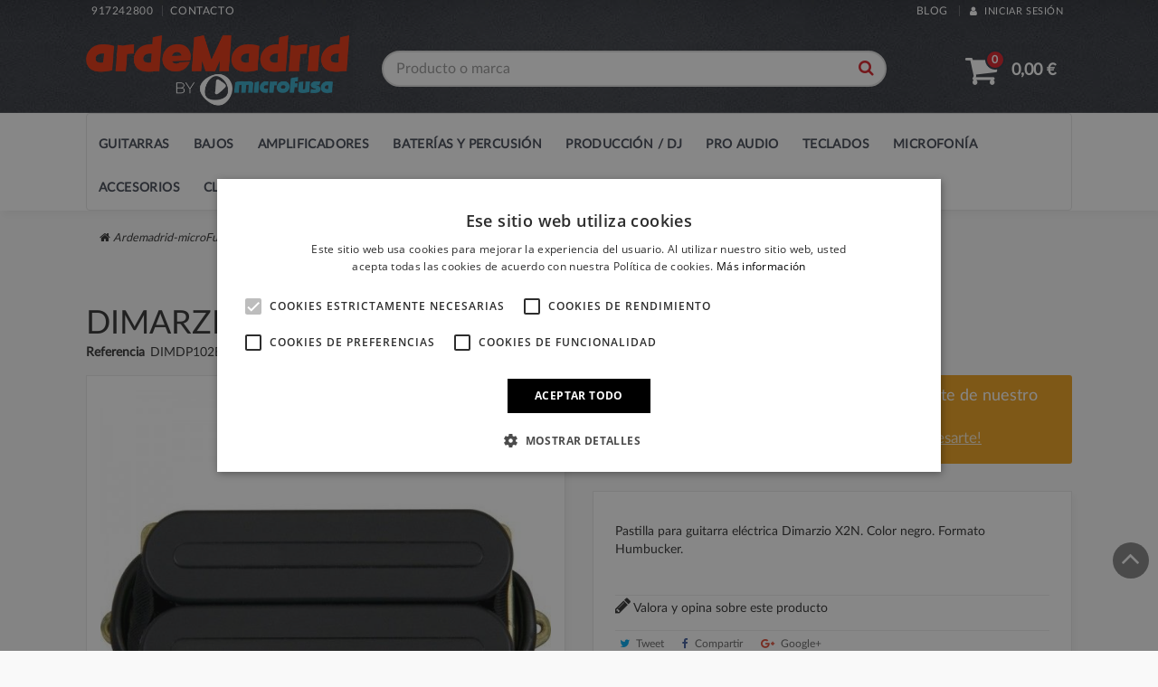

--- FILE ---
content_type: text/html; charset=utf-8
request_url: https://www.ardemadrid.com/pastilla-guitarra-electrica/3541-dimarzio-x2n-negra-dp102bk-663334002647.html
body_size: 30378
content:
<!DOCTYPE HTML>
<!--[if lt IE 7]><html class="no-js lt-ie9 lt-ie8 lt-ie7" lang="es"><![endif]--><!--[if IE 7]><html class="no-js lt-ie9 lt-ie8 ie7" lang="es"><![endif]--><!--[if IE 8]><html class="no-js lt-ie9 ie8" lang="es"><![endif]--><!--[if gt IE 8]><html class="no-js ie9" lang="es"><![endif]--><html lang="es"><head><meta charset="utf-8"><link rel="icon" href="/img/favicon.ico"><title>DIMARZIO X2N NEGRA DP102BK - Ardemadrid-microFusa</title><meta name="description" content="Pastilla para guitarra el&eacute;ctrica Dimarzio X2N. Color negro. Formato Humbucker."><link rel="canonical" href="https://www.ardemadrid.com/pastilla-guitarra-electrica/3541-dimarzio-x2n-negra-dp102bk-663334002647.html"><meta name="robots" content="index,follow"><meta name="viewport" content="width=device-width, minimum-scale=0.25, maximum-scale=1.6, initial-scale=1.0"><meta name="apple-mobile-web-app-capable" content="yes"><link rel="dns-prefetch" href="//maxcdn.bootstrapcdn.com"><link rel="preload" href="/themes/sardine/css/font-awesome-4.7.0/fonts/fontawesome-webfont.woff2?v=4.7.0" as="font" type="font/woff2" crossorigin><link rel="preload" href="/themes/sardine/css/font-awesome-4.7.0/fonts/fontawesome-webfont.woff?v=4.7.0" as="font" type="font/woff" crossorigin><link rel="preload" href="/themes/sardine/css/font-awesome-4.7.0/fonts/fontawesome-webfont.ttf?v=4.7.0" as="font" type="font/ttf" crossorigin><link rel="stylesheet" href="https://live.sequracdn.com/assets/css/prestashop_rebranded_16.css?0.1" type="text/css" media="all"><link rel="stylesheet" href="https://www.ardemadrid.com/themes/sardine/cache/v_1424_20d5d93fd573411c0df9a4aca5db8b4e_all.css?0.1" type="text/css" media="all"><link rel="stylesheet" href="/themes/sardine/custom/css/project.css?0.1" type="text/css" media="all"><script data-keepinline>(function(w, k) {w[k] = window[k] || function () { (window[k].q = window[k].q || []).push(arguments) }})(window, "doofinderApp")
    

    // Custom personalization:
    doofinderApp("config", "language", "es-es");
    doofinderApp("config", "currency", "EUR");</script><meta property="og:title" content="DIMARZIO X2N NEGRA DP102BK - Ardemadrid-microFusa"><meta property="og:url" content="https://www.ardemadrid.com/pastilla-guitarra-electrica/3541-dimarzio-x2n-negra-dp102bk-663334002647.html"><meta property="og:type" content="product"><meta property="og:site_name" content="Ardemadrid-microFusa"><meta property="og:description" content="Pastilla para guitarra el&eacute;ctrica Dimarzio X2N. Color negro. Formato Humbucker."><meta property="og:email" content=""><meta property="og:phone_number" content=""><meta property="og:street-address" content=""><meta property="og:locality" content=""><meta property="og:country-name" content=""><meta property="og:postal-code" content=""><meta property="og:image" content="https://www.ardemadrid.com/1386-large_default/dimarzio-x2n-negra-dp102bk.jpg"><meta id="js-rcpgtm-tracking-config" data-tracking-data="%7B%22bing%22%3A%7B%22tracking_id%22%3A%22%22%2C%22feed%22%3A%7B%22id_product_prefix%22%3A%22%22%2C%22id_product_source_key%22%3A%22id_product%22%2C%22id_variant_prefix%22%3A%22%22%2C%22id_variant_source_key%22%3A%22id_attribute%22%7D%7D%2C%22context%22%3A%7B%22browser%22%3A%7B%22device_type%22%3A1%7D%2C%22localization%22%3A%7B%22id_country%22%3A6%2C%22country_code%22%3A%22ES%22%2C%22id_currency%22%3A1%2C%22currency_code%22%3A%22EUR%22%2C%22id_lang%22%3A1%2C%22lang_code%22%3A%22es%22%7D%2C%22page%22%3A%7B%22controller_name%22%3A%22product%22%2C%22products_per_page%22%3A12%2C%22category%22%3A%5B%5D%2C%22search_term%22%3A%22%22%7D%2C%22shop%22%3A%7B%22id_shop%22%3A1%2C%22shop_name%22%3A%22sardine%22%2C%22base_dir%22%3A%22https%3A%2F%2Fwww.ardemadrid.com%2F%22%7D%2C%22tracking_module%22%3A%7B%22module_name%22%3A%22rcpgtagmanager%22%2C%22checkout_module%22%3A%7B%22module%22%3A%22default%22%2C%22controller%22%3A%22order%22%7D%2C%22service_version%22%3A%2216%22%2C%22token%22%3A%223cb63e7d059ee37328f41f84698d0029%22%7D%2C%22user%22%3A%5B%5D%7D%2C%22criteo%22%3A%7B%22tracking_id%22%3A%22%22%2C%22feed%22%3A%7B%22id_product_prefix%22%3A%22%22%2C%22id_product_source_key%22%3A%22id_product%22%2C%22id_variant_prefix%22%3A%22%22%2C%22id_variant_source_key%22%3A%22id_attribute%22%7D%7D%2C%22facebook%22%3A%7B%22tracking_id%22%3A%22%22%2C%22feed%22%3A%7B%22id_product_prefix%22%3A%22%22%2C%22id_product_source_key%22%3A%22id_product%22%2C%22id_variant_prefix%22%3A%22%22%2C%22id_variant_source_key%22%3A%22id_attribute%22%7D%7D%2C%22ga4%22%3A%7B%22tracking_id%22%3A%22G-MW6F45LJSV%22%2C%22is_data_import%22%3Afalse%7D%2C%22gads%22%3A%7B%22tracking_id%22%3A%22785956238%22%2C%22merchant_id%22%3A%22125930592%22%2C%22conversion_labels%22%3A%7B%22create_account%22%3A%22%22%2C%22product_view%22%3A%22%22%2C%22add_to_cart%22%3A%22U2lzCLiDx64YEI774vYC%22%2C%22begin_checkout%22%3A%22%22%2C%22purchase%22%3A%22m5BFCOTfvK4YEI774vYC%22%7D%7D%2C%22gfeeds%22%3A%7B%22retail%22%3A%7B%22is_enabled%22%3Atrue%2C%22id_product_prefix%22%3A%22%22%2C%22id_product_source_key%22%3A%22id_product%22%2C%22id_variant_prefix%22%3A%22v%22%2C%22id_variant_source_key%22%3A%22id_attribute%22%7D%2C%22custom%22%3A%7B%22is_enabled%22%3Afalse%2C%22id_product_prefix%22%3A%22%22%2C%22id_product_source_key%22%3A%22id_product%22%2C%22id_variant_prefix%22%3A%22%22%2C%22id_variant_source_key%22%3A%22id_attribute%22%2C%22is_id2%22%3Afalse%7D%7D%2C%22gtm%22%3A%7B%22tracking_id%22%3A%22GTM-PXNSCQR%22%2C%22is_disable_tracking%22%3Afalse%2C%22server_url%22%3A%22%22%7D%2C%22gua%22%3A%7B%22tracking_id%22%3A%22%22%2C%22site_speed_sample_rate%22%3A1%2C%22is_data_import%22%3Afalse%2C%22is_anonymize_ip%22%3Afalse%2C%22is_user_id%22%3Afalse%2C%22is_link_attribution%22%3Afalse%2C%22cross_domain_list%22%3A%5B%22%22%5D%2C%22dimensions%22%3A%7B%22ecomm_prodid%22%3A1%2C%22ecomm_pagetype%22%3A2%2C%22ecomm_totalvalue%22%3A3%2C%22dynx_itemid%22%3A4%2C%22dynx_itemid2%22%3A5%2C%22dynx_pagetype%22%3A6%2C%22dynx_totalvalue%22%3A7%7D%7D%2C%22optimize%22%3A%7B%22tracking_id%22%3A%22%22%2C%22is_async%22%3Afalse%2C%22hiding_class_name%22%3A%22optimize-loading%22%2C%22hiding_timeout%22%3A3000%7D%2C%22pinterest%22%3A%7B%22tracking_id%22%3A%22%22%2C%22feed%22%3A%7B%22id_product_prefix%22%3A%22%22%2C%22id_product_source_key%22%3A%22id_product%22%2C%22id_variant_prefix%22%3A%22%22%2C%22id_variant_source_key%22%3A%22id_attribute%22%7D%7D%2C%22tiktok%22%3A%7B%22tracking_id%22%3A%22%22%2C%22feed%22%3A%7B%22id_product_prefix%22%3A%22%22%2C%22id_product_source_key%22%3A%22id_product%22%2C%22id_variant_prefix%22%3A%22%22%2C%22id_variant_source_key%22%3A%22id_attribute%22%7D%7D%2C%22twitter%22%3A%7B%22tracking_id%22%3A%22%22%2C%22events%22%3A%7B%22add_to_cart_id%22%3A%22%22%2C%22payment_info_id%22%3A%22%22%2C%22checkout_initiated_id%22%3A%22%22%2C%22product_view_id%22%3A%22%22%2C%22lead_id%22%3A%22%22%2C%22purchase_id%22%3A%22%22%2C%22search_id%22%3A%22%22%7D%2C%22feed%22%3A%7B%22id_product_prefix%22%3A%22%22%2C%22id_product_source_key%22%3A%22id_product%22%2C%22id_variant_prefix%22%3A%22%22%2C%22id_variant_source_key%22%3A%22id_attribute%22%7D%7D%7D"><script type="text/javascript" data-keepinline="true" data-cfasync="false" src="/modules/rcpgtagmanager/views/js/hook/trackingClient.bundle.js"></script><!--[if IE 8]> 
<script src="https://oss.maxcdn.com/libs/html5shiv/3.7.0/html5shiv.js"></script> 
<script src="https://oss.maxcdn.com/libs/respond.js/1.3.0/respond.min.js"></script> <![endif]--></head><body id="product" class="product product-3541 product-dimarzio-x2n-negra-dp102bk category-107 category-pastilla-guitarra-electrica hide-left-column hide-right-column lang_es header_1 footer_2 menu-collapsed listing_2 skin_1"><header class="main-header"><div class="top_info"><div class="container"><div class="row"><div class="col-xs-6 col-sm-4 col-md-4 slogan hidden-xs"><ul class="help_info"><li class="selected"><a id="phone" href="tel:917242800%20"> 917242800 </a></li><li><a href="https://www.ardemadrid.com/contactanos" title=""> Contacto</a></li></ul></div><div class="col-xs-12 col-sm-8 col-md-8 pull-right contac_top"><ul class="list-inline pull-right"><li><a class="blog-top" href="/blog/">Blog</a></li><li><a href="https://www.ardemadrid.com/mi-cuenta" title="Iniciar sesi&oacute;n" class="top-link-login"><i class="fa fa-user"></i> Iniciar sesi&oacute;n</a></li></ul></div></div></div></div><div class="main_header"><div class="container"><div class="row"><div class="col-sm-3 hidden-xs logo"> <a href="https://www.ardemadrid.com/" title="Ardemadrid-microFusa"> <img class="img-responsive" src="https://www.ardemadrid.com/img/sardine-logo-1758783868.jpg" alt="Ardemadrid-microFusa"></a></div><div class="col-sm-6 search-box"><form id="searchbox" method="get" action="//www.ardemadrid.com/buscar" class="text-center"><div class="form-group form-buscador"> <input type="hidden" name="controller" value="search"><input type="hidden" name="orderby" value="position"><input type="hidden" name="orderway" value="desc"><input type="text" class="form-control input-buscador" id="search_query_top" name="search_query" placeholder="Producto o marca" autocomplete="off" value=""><button type="submit" class="btn btn-info btn-buscador"><i class="fa fa-search"></i></button></div></form><div id="results"></div><div class="overlay"></div></div><div class="col-sm-3 hidden-xs user_cart"><ul class="list-inline"><li class="pull-right cesta-ajax collapse" id="mini-cart"> <a class="mini-cart" data-toggle="dropdown" href="https://www.ardemadrid.com/pedido" data-backdrop="static" data-keyboard="false"><i class="fa fa-shopping-cart" data-controls-modal="mini_cesta"></i> <span class="ajax_cart_quantity hidden-xs">0</span> <span class="ajax_cart_product_txt_s hidden-xs"><small>art&iacute;culos</small></span><span class="ajax_cart_product_txt hidden-xs" style="display:none">art&iacute;culo</span> <b class="ajax_cart_total"> 0,00 &euro; </b> </a><div class="dropdown-menu mini-cart-box pull-right" id="mini_cesta"><div class="cart_block" id="mini_cart_block"><div class="block_content"><div class="cart_block_list"><dl class="products"></dl></div></div><div class="row"><div class="col-xs-12 col-sm-6 col-md-6 pull-right"><p class="price text-right">Total: <span class="ajax_cart_total"></span></p></div><div class="col-xs-12 col-sm-6 col-md-6"> <a class="btn btn-addtocart btn-block" href="https://www.ardemadrid.com/pedido" title="Ver mi cesta" rel="nofollow"><i class="fa fa-shopping-cart"></i> Ir a la cesta</a></div></div></div></div></li><style type="text/css">#fbpsc_displayAccount {
		border:1px solid #385b94;
		border-right:none;
		border-left:none;
		color:;
		padding: 10px  10px 10px 85px !important;
		min-height:60px;
		line-height:20px;
		background-color: #FFFFFF;
	}</style></ul></div></div></div></div><div class="main_menu"><div class="container"><div class="row"><div id="up-menu" class="col-sm-12 col-md-12 top-menu"> <nav class="navbar yamm navbar-default" role="navigation"><div class="navbar-header"> <button type="button" class="navbar-toggle" data-toggle="menu-collapsed" data-target="#tmegamenu"> <i class="fa fa-bars"></i> </button> <a class="navbar-brand hidden-sm hidden-md hidden-lg" href="https://www.ardemadrid.com/" title="Ardemadrid-microFusa"><img src="https://www.ardemadrid.com/img/sardine-logo-1758783868.jpg" alt="Ardemadrid-microFusa"></a> <span class="user-responsive hidden-lg hidden-md hidden-sm"> <a href="https://www.ardemadrid.com/mi-cuenta" title="Mi cuenta" class="mini-user"> <i class="fa fa-user"></i></a> </span> <span class="cesta-responsive hidden-lg hidden-md hidden-sm"><a href="#" title="Carrito" class="mini-cart" data-toggle="dropdown"><i class="fa fa-shopping-cart"></i></a><ul class="dropdown-menu mini-cart-box pull-right" role="menu" aria-labelledby="dropdownCesta"><div id="cestaMovil"></div></ul></span></div> <nav role="navigation" class="menu-layout-1"><div class="offcanvas" data-toggle="menu-collapsed" data-target="#tmegamenu"></div><ul id="tmegamenu" class="main collapsed"><li class="toggle"> <a class="toggle-close" href="#" type="button" data-toggle="menu-collapsed" data-target="#tmegamenu"> <i class="fa fa-close"></i> </a></li><li id="m-1" class=" loaded havechilds "> <a href="/297-todo-guitarras" class="first"> <i class=""></i> Guitarras </a><ul class="sub m-drop trevenque-menu-size-4 trevenque-menu-big"><div class="drop-container"><div class="toggle"> <a class="toggle-back" id="toggle-1" data-target="#m-1"> <i class="fa fa-arrow-left"></i> Men&uacute; principal </a>  </div><div class="a3 second-level-item"><div class="category-item"> <span class="parent">Guitarras</span><ul><li><a href="https://www.ardemadrid.com/303-guitarra-electrica" title=""> Guitarras El&eacute;ctricas </a></li><li><a href="https://www.ardemadrid.com/33-guitarra-acustica" title=""> Guitarras Ac&uacute;sticas </a></li><li><a href="https://www.ardemadrid.com/24-guitarras-espanolas" title=""> Guitarras Espa&ntilde;olas </a></li><li><a href="https://www.ardemadrid.com/32-ukeleles" title=""> Ukeleles </a></li><li><a href="https://www.ardemadrid.com/664-otros-instrumentos-de-cuerda" title=""> Otros Instrumentos de Cuerda </a></li></ul></div></div><div class="a3 second-level-item"><div class="category-item"> <span class="parent">Efectos</span><ul><li><a href="https://www.ardemadrid.com/54-pedal-distorsion-para-guitarra" title=""> Pedal Distorsi&oacute;n para guitarra </a></li><li><a href="https://www.ardemadrid.com/493-pedal-overdrive-para-guitarra" title=""> Pedal Overdrive para guitarra </a></li><li><a href="https://www.ardemadrid.com/751-pedal-booster-para-guitarra" title=""> Pedal Booster para Guitarra </a></li><li><a href="https://www.ardemadrid.com/494-pedal-fuzz-para-guitarra" title=""> Pedal Fuzz para guitarra </a></li><li><a href="https://www.ardemadrid.com/55-pedal-guitarra-acustica" title=""> Pedal Guitarra Ac&uacute;stica </a></li><li><a href="https://www.ardemadrid.com/57-pedal-guitarra-delay-reverb" title=""> Pedal Guitarra Delay Reverb </a></li><li><a href="https://www.ardemadrid.com/59-pedal-guitarra-wah" title=""> Pedal Guitarra Wah </a></li><li><a href="https://www.ardemadrid.com/60-pedal-guitarra-filtro" title=""> Pedal Guitarra Filtro </a></li><li><a href="https://www.ardemadrid.com/88-pedal-guitarra-compresor" title=""> Pedal Guitarra Compresor </a></li><li><a href="https://www.ardemadrid.com/92-pedalera-multiefectos-de-guitarra" title=""> Pedalera Multiefectos de Guitarra </a></li><li><a href="https://www.ardemadrid.com/95-pedal-guitarra-puerta-ruido" title=""> Pedal Guitarra Puerta Ruido </a></li><li><a href="https://www.ardemadrid.com/96-unidades-para-loops-y-ritmos" title=""> Unidades para Loops y Ritmos </a></li><li><a href="https://www.ardemadrid.com/508-pedal-chorus-para-guitarra" title=""> Pedal Chorus para guitarra </a></li><li><a href="https://www.ardemadrid.com/509-pedal-flanger-para-guitarra" title=""> Pedal Flanger para guitarra </a></li><li><a href="https://www.ardemadrid.com/510-pedal-phaser-para-guitarra" title=""> Pedal Phaser para guitarra </a></li><li><a href="https://www.ardemadrid.com/511-pedal-tremolo-vibrato-para-guitarra" title=""> Pedal Tremolo - Vibrato para guitarra </a></li><li><a href="https://www.ardemadrid.com/752-pedal-ecualizador-eq-para-guitarra" title=""> Pedal Ecualizador-EQ para Guitarra </a></li><li><a href="https://www.ardemadrid.com/512-pedal-octavador-para-guitarra" title=""> Pedal Octavador para guitarra </a></li><li><a href="https://www.ardemadrid.com/513-pedal-sintetizador-para-guitarra" title=""> Pedal Sintetizador para guitarra </a></li><li><a href="https://www.ardemadrid.com/514-pedal-armonizador-pitch-para-guitarra" title=""> Pedal Armonizador - Pitch para guitarra </a></li><li><a href="https://www.ardemadrid.com/718-pedal-guitarra-volumen-o-expresion" title=""> Pedal Guitarra Volumen o Expresi&oacute;n </a></li><li><a href="https://www.ardemadrid.com/680-procesador-efectos" title=""> Procesador Efectos </a></li><li><a href="https://www.ardemadrid.com/679-accesorios-de-pedales" title=""> Accesorios de Pedales </a></li></ul></div></div><div class="a3 second-level-item"><div class="category-item"> <span class="parent">Accesorios</span><ul><li><a href="https://www.ardemadrid.com/309-estuches-de-guitarra" title=""> Estuches de Guitarra </a></li><li><a href="https://www.ardemadrid.com/310-fundas-de-guitarra" title=""> Fundas de Guitarra </a></li><li><a href="https://www.ardemadrid.com/311-cuerdas-de-guitarra" title=""> Cuerdas de Guitarra </a></li><li><a href="https://www.ardemadrid.com/312-pastillas-de-guitarra" title=""> Pastillas de Guitarra </a></li><li><a href="https://www.ardemadrid.com/72-soporte-de-guitarra-y-bajo" title=""> Soporte de Guitarra y Bajo </a></li><li><a href="https://www.ardemadrid.com/106-repuestos-de-guitarra" title=""> Repuestos de Guitarra </a></li><li><a href="https://www.ardemadrid.com/111-slides" title=""> Slides </a></li><li><a href="https://www.ardemadrid.com/116-golpeadores-para-guitarra" title=""> Golpeadores para Guitarra </a></li><li><a href="https://www.ardemadrid.com/131-puentes-para-guitarra" title=""> Puentes para Guitarra </a></li><li><a href="https://www.ardemadrid.com/132-clavijeros-para-guitarra" title=""> Clavijeros para Guitarra </a></li><li><a href="https://www.ardemadrid.com/394-mastiles-para-guitarra" title=""> M&aacute;stiles para Guitarra </a></li><li><a href="https://www.ardemadrid.com/811-cuerpos-de-guitarra" title=""> Cuerpos de Guitarra </a></li></ul></div></div><div class="a3 second-level-item"><div class="category-item"> <span class="parent">Principales marcas</span><ul><li><a href="https://www.ardemadrid.com/425-guitarras-acusticas-yamaha" title=""> Guitarras Ac&uacute;sticas Yamaha </a></li><li><a href="https://www.ardemadrid.com/422-guitarras-acusticas-gibson" title=""> Guitarras Ac&uacute;sticas Gibson </a></li><li><a href="https://www.ardemadrid.com/440-guitarras-alhambra" title=""> Guitarras Alhambra </a></li><li><a href="https://www.ardemadrid.com/409-guitarras-acusticas-ibanez" title=""> Guitarras Ac&uacute;sticas Ibanez </a></li><li><a href="https://www.ardemadrid.com/441-guitarras-clasicas-jose-torres" title=""> Guitarras cl&aacute;sicas Jos&eacute; Torres </a></li><li><a href="https://www.ardemadrid.com/447-guitarras-acusticas-takamine" title=""> Guitarras Ac&uacute;sticas Takamine </a></li><li><a href="https://www.ardemadrid.com/324-guitarras-clasicas-admira" title=""> Guitarras Cl&aacute;sicas Admira </a></li><li><a href="https://www.ardemadrid.com/406-guitarras-acusticas-epiphone" title=""> Guitarras Ac&uacute;sticas Epiphone </a></li><li><a href="https://www.ardemadrid.com/426-guitarras-espanolas-yamaha" title=""> Guitarras Espa&ntilde;olas Yamaha </a></li><li><a href="https://www.ardemadrid.com/469-guitarras-acusticas-cort" title=""> Guitarras Ac&uacute;sticas Cort </a></li><li><a href="https://www.ardemadrid.com/501-guitarras-acusticas-art-lutherie" title=""> Guitarras Ac&uacute;sticas Art &amp; Lutherie </a></li><li><a href="https://www.ardemadrid.com/467-guitarras-clasicas-takamine" title=""> Guitarras cl&aacute;sicas Takamine </a></li><li><a href="https://www.ardemadrid.com/435-guitarras-electricas-fender" title=""> Guitarras el&eacute;ctricas Fender </a></li><li><a href="https://www.ardemadrid.com/421-guitarras-electricas-gibson" title=""> Guitarras El&eacute;ctricas Gibson </a></li><li><a href="https://www.ardemadrid.com/408-guitarras-electricas-ibanez" title=""> Guitarras El&eacute;ctricas Ibanez </a></li><li><a href="https://www.ardemadrid.com/405-guitarras-electricas-epiphone" title=""> Guitarras El&eacute;ctricas Epiphone </a></li><li><a href="https://www.ardemadrid.com/370-guitarras-electricas-squier" title=""> Guitarras El&eacute;ctricas Squier </a></li><li><a href="https://www.ardemadrid.com/371-guitarras-electricas-ltd" title=""> Guitarras El&eacute;ctricas LTD </a></li><li><a href="https://www.ardemadrid.com/424-guitarras-electricas-yamaha" title=""> Guitarras el&eacute;ctricas Yamaha </a></li><li><a href="https://www.ardemadrid.com/468-guitarras-electricas-cort" title=""> Guitarras El&eacute;ctricas Cort </a></li><li><a href="https://www.ardemadrid.com/367-guitarras-electricas-prs" title=""> Guitarras El&eacute;ctricas PRS </a></li><li><a href="https://www.ardemadrid.com/329-guitarras-electricas-charvel" title=""> Guitarras El&eacute;ctricas Charvel </a></li><li><a href="https://www.ardemadrid.com/490-guitarras-electricas-esp" title=""> Guitarras el&eacute;ctricas ESP </a></li><li><a href="https://www.ardemadrid.com/491-guitarras-electricas-evh" title=""> Guitarras el&eacute;ctricas EVH </a></li><li><a href="https://www.ardemadrid.com/515-guitarras-electricas-schecter" title=""> Guitarras el&eacute;ctricas Schecter </a></li></ul></div></div></div></ul></li><li id="m-4" class=" loaded havechilds "> <a href="/298-todo-bajos" class="first"> <i class=""></i> Bajos </a><ul class="sub m-drop trevenque-menu-size-4 trevenque-menu-big"><div class="drop-container"><div class="toggle"> <a class="toggle-back" id="toggle-4" data-target="#m-4"> <i class="fa fa-arrow-left"></i> Men&uacute; principal </a>  </div><div class="a3 second-level-item"><div class="category-item"> <span class="parent">Bajos</span><ul><li><a href="https://www.ardemadrid.com/483-bajos-electricos" title=""> Bajos El&eacute;ctricos </a></li><li><a href="https://www.ardemadrid.com/130-bajo-acustico" title=""> Bajos Ac&uacute;sticos </a></li><li><a href="https://www.ardemadrid.com/118-bajo-para-zurdos" title=""> Bajos para zurdos </a></li><li><a href="https://www.ardemadrid.com/149-pack-bajo-amplificador" title=""> Pack Bajo + Amplificador </a></li></ul></div></div><div class="a3 second-level-item"><div class="category-item"> <span class="parent">Efectos</span><ul><li><a href="https://www.ardemadrid.com/93-pedalera-de-efectos-de-bajo" title=""> Pedalera de efectos de Bajo </a></li><li><a href="https://www.ardemadrid.com/42-pedal-bajo-distorsion" title=""> Pedal Bajo Distorsi&oacute;n </a></li><li><a href="https://www.ardemadrid.com/91-pedal-filtro-para-bajo" title=""> Pedal Filtro para Bajo </a></li><li><a href="https://www.ardemadrid.com/94-pedal-bajo-compresor" title=""> Pedal Bajo Compresor </a></li><li><a href="https://www.ardemadrid.com/115-pedal-bajo-wah" title=""> Pedal Bajo Wah </a></li><li><a href="https://www.ardemadrid.com/765-pedal-chorus-para-bajo" title=""> Pedal Chorus para Bajo </a></li><li><a href="https://www.ardemadrid.com/766-pedal-octavador-para-bajo" title=""> Pedal Octavador para Bajo </a></li><li><a href="https://www.ardemadrid.com/767-pedal-sintetizador-para-bajo" title=""> Pedal Sintetizador para Bajo </a></li><li><a href="https://www.ardemadrid.com/768-pedal-armonizador-pitch-para-bajo" title=""> Pedal Armonizador - Pitch para Bajo </a></li><li><a href="https://www.ardemadrid.com/769-pedal-ecualizador-para-bajo" title=""> Pedal Ecualizador para Bajo </a></li></ul></div></div><div class="a3 second-level-item"><div class="category-item"> <span class="parent">Accesorios para bajos</span><ul><li><a href="https://www.ardemadrid.com/45-estuches-para-bajo" title=""> Estuches para Bajo </a></li><li><a href="https://www.ardemadrid.com/103-cuerdas-para-bajo" title=""> Cuerdas para Bajo </a></li><li><a href="https://www.ardemadrid.com/108-pastillas-para-bajo" title=""> Pastillas para Bajo </a></li><li><a href="https://www.ardemadrid.com/133-repuestos-para-bajo" title=""> Repuestos para Bajo </a></li><li><a href="https://www.ardemadrid.com/135-fundas-para-bajo" title=""> Fundas para Bajo </a></li><li><a href="https://www.ardemadrid.com/397-mastiles-para-bajo" title=""> M&aacute;stiles para Bajo </a></li></ul></div></div><div class="a3 second-level-item"><div class="category-item"> <span class="parent">Principales marcas</span><ul><li><a href="https://www.ardemadrid.com/332-bajos-electricos-fender" title=""> Bajos El&eacute;ctricos Fender </a></li><li><a href="https://www.ardemadrid.com/336-bajos-electricos-ibanez" title=""> Bajos El&eacute;ctricos Ibanez </a></li><li><a href="https://www.ardemadrid.com/335-bajos-electricos-yamaha" title=""> Bajos El&eacute;ctricos Yamaha </a></li><li><a href="https://www.ardemadrid.com/338-efectos-de-bajo-boss" title=""> Efectos de Bajo Boss </a></li><li><a href="https://www.ardemadrid.com/337-bajos-electricos-squier" title=""> Bajos El&eacute;ctricos Squier </a></li><li><a href="https://www.ardemadrid.com/339-efectos-de-bajo-dunlop-mxr" title=""> Efectos de bajo Dunlop MXR </a></li><li><a href="https://www.ardemadrid.com/333-bajos-electricos-gl" title=""> Bajos El&eacute;ctricos G&amp;L </a></li><li><a href="https://www.ardemadrid.com/401-bajos-electricos-marcus-miller" title=""> Bajos El&eacute;ctricos Marcus Miller </a></li><li><a href="https://www.ardemadrid.com/334-bajos-electricos-epiphone" title=""> Bajos El&eacute;ctricos Epiphone </a></li></ul></div></div></div></ul></li><li id="m-6" class=" loaded havechilds "> <a href="/20-amplificadores" class="first"> <i class=""></i> Amplificadores </a><ul class="sub m-drop trevenque-menu-size-4 trevenque-menu-big"><div class="drop-container"><div class="toggle"> <a class="toggle-back" id="toggle-6" data-target="#m-6"> <i class="fa fa-arrow-left"></i> Men&uacute; principal </a>  </div><div class="a3 second-level-item"><div class="category-item"> <span class="parent">Amplificadores de guitarra</span><ul><li><a href="https://www.ardemadrid.com/52-cabezal-de-guitarra" title=""> Cabezal de Guitarra </a></li><li><a href="https://www.ardemadrid.com/81-combo-de-guitarra-electrica" title=""> Combo de Guitarra El&eacute;ctrica </a></li><li><a href="https://www.ardemadrid.com/51-bafle-de-guitarra" title=""> Bafle de Guitarra </a></li><li><a href="https://www.ardemadrid.com/50-previo-guitarra-electrica" title=""> Previo Guitarra El&eacute;ctrica </a></li><li><a href="https://www.ardemadrid.com/122-etapa-guitarra-electrica" title=""> Etapa Guitarra El&eacute;ctrica </a></li><li><a href="https://www.ardemadrid.com/27-combo-guitarra-acustica" title=""> Combo Guitarra Ac&uacute;stica </a></li></ul></div></div><div class="a3 second-level-item"><div class="category-item"> <span class="parent">Amplificadores para Bajo</span><ul><li><a href="https://www.ardemadrid.com/36-cabezal-de-bajo" title=""> Cabezal de Bajo </a></li><li><a href="https://www.ardemadrid.com/37-bafle-de-bajo" title=""> Bafle de Bajo </a></li><li><a href="https://www.ardemadrid.com/38-combo-de-bajo" title=""> Combo de Bajo </a></li><li><a href="https://www.ardemadrid.com/41-previo-para-bajo" title=""> Previo para Bajo </a></li></ul></div></div><div class="a3 second-level-item"><div class="category-item"> <span class="parent">M&aacute;s amplificaci&oacute;n</span><ul><li><a href="https://www.ardemadrid.com/23-repuestos-para-amplificador" title=""> Repuestos para Amplificador </a></li><li><a href="https://www.ardemadrid.com/39-funda-para-amplificador" title=""> Funda para Amplificador </a></li><li><a href="https://www.ardemadrid.com/384-funda-para-bafle" title=""> Funda para Bafle </a></li><li><a href="https://www.ardemadrid.com/40-footswitch" title=""> Footswitch </a></li><li><a href="https://www.ardemadrid.com/69-soporte-de-pantalla" title=""> Soporte de Pantalla </a></li><li><a href="https://www.ardemadrid.com/99-caja-de-inyeccion" title=""> Caja de Inyecci&oacute;n </a></li><li><a href="https://www.ardemadrid.com/117-pedalera-midi" title=""> Pedalera Midi </a></li><li><a href="https://www.ardemadrid.com/129-amplificador-multiuso" title=""> Amplificador Multiuso </a></li><li><a href="https://www.ardemadrid.com/168-bafles-para-pa" title=""> Bafles para PA </a></li><li><a href="https://www.ardemadrid.com/591-soporte-para-amplificador" title=""> Soporte para amplificador </a></li><li><a href="https://www.ardemadrid.com/736-valvulas" title=""> V&aacute;lvulas </a></li></ul></div></div><div class="a3 second-level-item"><div class="category-item"> <span class="parent">Principales marcas</span><ul><li><a href="https://www.ardemadrid.com/344-amplificadores-de-guitarra-orange" title=""> Amplificadores de guitarra Orange </a></li><li><a href="https://www.ardemadrid.com/345-amplificadores-de-guitarra-blackstar" title=""> Amplificadores de guitarra Blackstar </a></li><li><a href="https://www.ardemadrid.com/346-amplificadores-de-bajo-fender" title=""> Amplificadores de bajo Fender </a></li><li><a href="https://www.ardemadrid.com/347-amplificadores-de-guitarra-roland" title=""> Amplificadores de guitarra Roland </a></li><li><a href="https://www.ardemadrid.com/348-amplificadores-de-guitarra-vox" title=""> Amplificadores de guitarra Vox </a></li><li><a href="https://www.ardemadrid.com/349-amplificadores-de-guitarra-fender" title=""> Amplificadores de guitarra Fender </a></li><li><a href="https://www.ardemadrid.com/350-amplificadores-de-bajo-blackstar" title=""> Amplificadores de bajo Blackstar </a></li><li><a href="https://www.ardemadrid.com/343-amplificadores-de-guitarra-mesa-boogie" title=""> Amplificadores de guitarra Mesa Boogie </a></li><li><a href="https://www.ardemadrid.com/351-amplificadores-de-bajo-mark-bass" title=""> Amplificadores de bajo Mark Bass </a></li><li><a href="https://www.ardemadrid.com/352-amplificadores-de-bajo-ampeg" title=""> Amplificadores de bajo Ampeg </a></li><li><a href="https://www.ardemadrid.com/342-amplificadores-de-guitarra-marshall" title=""> Amplificadores de guitarra Marshall </a></li></ul></div></div></div></ul></li><li id="m-5" class=" havechilds "> <a href="/299-baterias-y-percusion" class="first"> <i class=""></i> Bater&iacute;as y Percusi&oacute;n </a><ul class="sub m-drop trevenque-menu-size-3 trevenque-menu-big"><li class="text-center p40"> <i class="fa fa-circle-o-notch fa-spin fa-4x fa-fw margin-bottom"></i> <br>Cargando...</li></ul></li><li id="m-7" class=" havechilds "> <a href="/302-produccion-dj" class="first"> <i class=""></i> Producci&oacute;n / DJ </a><ul class="sub m-drop trevenque-menu-size-2 "><li class="text-center p40"> <i class="fa fa-circle-o-notch fa-spin fa-4x fa-fw margin-bottom"></i> <br>Cargando...</li></ul></li><li id="m-17" class=" havechilds "> <a href="/737-pro-audio" class="first"> <i class=""></i> Pro Audio </a><ul class="sub m-drop trevenque-menu-size-4 trevenque-menu-big"><li class="text-center p40"> <i class="fa fa-circle-o-notch fa-spin fa-4x fa-fw margin-bottom"></i> <br>Cargando...</li></ul></li><li id="m-15" class=" havechilds "> <a href="/390-teclados" class="first"> <i class=""></i> Teclados </a><ul class="sub m-drop trevenque-menu-size-1 "><li class="text-center p40"> <i class="fa fa-circle-o-notch fa-spin fa-4x fa-fw margin-bottom"></i> <br>Cargando...</li></ul></li><li id="m-8" class=" havechilds "> <a href="/301-microfonia" class="first"> <i class=""></i> Microfon&iacute;a </a><ul class="sub m-drop trevenque-menu-size-1 "><li class="text-center p40"> <i class="fa fa-circle-o-notch fa-spin fa-4x fa-fw margin-bottom"></i> <br>Cargando...</li></ul></li><li id="m-9" class=" havechilds "> <a href="/300-accesorios" class="first"> <i class=""></i> Accesorios </a><ul class="sub m-drop trevenque-menu-size-3 trevenque-menu-big"><li class="text-center p40"> <i class="fa fa-circle-o-notch fa-spin fa-4x fa-fw margin-bottom"></i> <br>Cargando...</li></ul></li><li id="m-16" class=" havechilds "> <a href="/600-instrumentos-clasico" class="first"> <i class=""></i> Cl&aacute;sico </a><ul class="sub m-drop trevenque-menu-size-2 "><li class="text-center p40"> <i class="fa fa-circle-o-notch fa-spin fa-4x fa-fw margin-bottom"></i> <br>Cargando...</li></ul></li><li id="m-12" class=" havechilds "> <a href="/77-ofertas" class="first"> <i class=""></i> Ofertas </a><ul class="sub m-drop trevenque-menu-size-1 "><li class="text-center p40"> <i class="fa fa-circle-o-notch fa-spin fa-4x fa-fw margin-bottom"></i> <br>Cargando...</li></ul></li></ul></nav></nav></div></div></div></div><meta name="google-site-verification" content="1mP6YO52pg_5X9W3QDjk-jhbBWvknWfZD5NN_cOgtZg"></header><div class="auxnav hidden-xs"><div class="container"><div class="row"><div class="col-xs-12 hidden-xs hidden-sm"><ol class="breadcrumb" itemscope itemtype="http://schema.org/BreadcrumbList"><li itemprop="itemListElement" itemscope itemtype="http://schema.org/ListItem"> <a itemprop="item" href="http://www.ardemadrid.com/" title="Volver a la Home"><i class="fa fa-home"></i> <span itemprop="name"> Ardemadrid-microFusa </span><meta itemprop="position" content="1"></a></li><li itemprop="itemListElement" itemscope itemtype="http://schema.org/ListItem"><a itemprop="item" href="https://www.ardemadrid.com/297-todo-guitarras" title="Guitarras" data-gg=""><span itemprop="name">Guitarras</span><meta itemprop="position" content="2"></a></li><li itemprop="itemListElement" itemscope itemtype="http://schema.org/ListItem"><a itemprop="item" href="https://www.ardemadrid.com/312-pastillas-de-guitarra" title="Pastillas de Guitarra" data-gg=""><span itemprop="name">Pastillas de Guitarra</span><meta itemprop="position" content="3"></a></li><li itemprop="itemListElement" itemscope itemtype="http://schema.org/ListItem"><a itemprop="item" href="https://www.ardemadrid.com/107-pastilla-guitarra-electrica" title="Pastilla Guitarra El&eacute;ctrica" data-gg=""><span itemprop="name">Pastilla Guitarra El&eacute;ctrica</span><meta itemprop="position" content="4"></a></li><li itemprop="itemListElement" itemscope itemtype="http://schema.org/ListItem"><a itemprop="item" href="https://www.ardemadrid.com/pastilla-guitarra-electrica/3541-dimarzio-x2n-negra-dp102bk-663334002647.html" title="Pastilla Guitarra El&eacute;ctrica" data-gg=""><span itemprop="name">DIMARZIO X2N NEGRA DP102BK</span><meta itemprop="position" content="5"></a></li></ol></div></div></div></div><div class="top-note text-center col-xs-12 col-sm-12 hidden-md hidden-lg"><div class="container"><p> <span id="close-top-note" class="pull-right"><i class="fa fa-times"></i></span></p></div></div><div class="main-content"><div class="container"><div class="row"> <section class="col-xs-12" id="center_column"><div class="row product_4"> <section class="col-md-12"><h1 class="product-name">DIMARZIO X2N NEGRA DP102BK</h1><p id="product_reference"><label>Referencia </label><span class="editable"> DIMDP102BK</span></p><div class="row top"><div class="col-md-6 col-sm-6 col-xs-12 box-gallery" id="links"><div class=""><div class="pb-left-column block"><div id="image-block"> <span class="sello"><link href="http://schema.org/NewCondition"></span><span id="view_full_size"> <a class="jqzoom" title="DIMARZIO X2N NEGRA DP102BK" rel="gal1" href="https://www.ardemadrid.com/1386-thickbox_default/dimarzio-x2n-negra-dp102bk.jpg"> <img class="img-responsive lazyload" src="https://www.ardemadrid.com/1386-large_default/dimarzio-x2n-negra-dp102bk.jpg" title="DIMARZIO X2N NEGRA DP102BK" alt="DIMARZIO X2N NEGRA DP102BK"></a> </span><div id="views_block" class=""><div id="thumbs_list"><ul class="list-inline others-images"><li id="thumbnail_1386"> <a href="javascript:void(0);" rel="{gallery: 'gal1', smallimage: 'https://www.ardemadrid.com/1386-large_default/dimarzio-x2n-negra-dp102bk.jpg', largeimage: 'https://www.ardemadrid.com/1386-thickbox_default/dimarzio-x2n-negra-dp102bk.jpg'}" title="DIMARZIO X2N NEGRA DP102BK"> <img class="img-responsive" id="thumb_1386" src="https://www.ardemadrid.com/1386-cart_default/dimarzio-x2n-negra-dp102bk.jpg" alt="DIMARZIO X2N NEGRA DP102BK" title="DIMARZIO X2N NEGRA DP102BK"></a></li><li id="thumbnail_1387" class="last"> <a href="javascript:void(0);" rel="{gallery: 'gal1', smallimage: 'https://www.ardemadrid.com/1387-large_default/dimarzio-x2n-negra-dp102bk.jpg', largeimage: 'https://www.ardemadrid.com/1387-thickbox_default/dimarzio-x2n-negra-dp102bk.jpg'}" title="DIMARZIO X2N NEGRA DP102BK"> <img class="img-responsive" id="thumb_1387" src="https://www.ardemadrid.com/1387-cart_default/dimarzio-x2n-negra-dp102bk.jpg" alt="DIMARZIO X2N NEGRA DP102BK" title="DIMARZIO X2N NEGRA DP102BK"></a></li></ul></div></div></div></div><div class="clearfix"></div></div></div><div class="col-md-6 col-sm-6 col-xs-12 pb-right-column"><div class="row"><div class="col-xs-12"><div class="alert alert-warning text-center" role="alert"><p> Lo sentimos, este producto ya no forma parte de nuestro cat&aacute;logo. <br><a href="#" class="btn" onclick="$('html, body').animate({scrollTop: $('#related_products').offset().top - 80}, 500);"> &iexcl;Pero tenemos otros que pueden interesarte! </a></p></div></div></div><div class=""><div class="row"><div class="col-xs-12"><div class="block"><div id="short_description_block" class="short-description"><div id="short_description_content" class="rte align_justify"><p>Pastilla para guitarra el&eacute;ctrica Dimarzio X2N. Color negro. Formato Humbucker.</p></div></div><meta content="663334002647"><meta content="Dimarzio"><div class="price-box"></div><p id="availability_statut" style="display: none;"> <span id="availability_value" class="label label-warning"></span></p><p class="warning_inline label label-warning" id="last_quantities" style="display: none">&Uacute;ltimos productos</p><p id="availability_date" style="display: none;"> <span class="label label-warning"> <span id="availability_date_label">Disponible desde </span> <span id="availability_date_value"></span> </span></p><div class="add-to-cart-box"><form id="buy_block" action="https://www.ardemadrid.com/carrito" method="post"><p class="hidden"> <input type="hidden" name="token" value="8a5c202692b1f510b8ad7335b4543826"><input type="hidden" name="id_product" value="3541" id="product_page_product_id"><input type="hidden" name="add" value="1"><input type="hidden" name="id_product_attribute" id="idCombination" value=""><input type="hidden" name="related_ids" value=""><input type="hidden" name="related_ids_attributes" value=""><input type="hidden" name="accessory_ids" value=""><input type="hidden" name="accessory_ids_attributes" value=""></p><div class="box-info-product"><div class="product_attributes"><div class="qunatities"><p id="quantity_wanted_p" style="display: none;"> <label class="sr-only">Unidades</label> <input name="qty" value="1" class="form-control" type="number" id="quantity_wanted" min="1" max="0"><a href="#" data-field-qty="qty" class="btn button-minus product_quantity_down"> <i class="fa fa-minus"></i> </a> <a href="#" data-field-qty="qty" class="btn button-plus product_quantity_up"> <i class="fa fa-plus"></i> </a> <span class="clearfix"></span></p><p id="minimal_quantity_wanted_p" style="display: none;"> La compra m&iacute;nima para este producto es <b id="minimal_quantity_label">1</b></p></div></div><div class="box-cart-bottom"><div class="unvisible"><p id="add_to_cart"> <button type="button" class="btn btn-addtocart btn-lg btn-block" name="Submit"><i class="fa fa-shopping-cart"></i> <span> Comprar </span> </button></p></div></div></div><div class="clearfix"></div></form></div><div id="product_extra_right"><div id="product_comments_block_extra" class="no-print hidden-xs hidden-sm"><div class="comments_note"><ul class="list-inline mini-block-reviews"><li> <a class="open-comment-form" data-toggle="modal" href="#new_comment_form"> <i class="fa fa-pencil"></i> Valora y opina sobre este producto </a></li></ul></div></div><ul class="no-print list-inline"><li> <button data-type="twitter" type="button" class="btn btn-default btn-xs btn-twitter social-sharing"> <i class="fa fa-twitter"></i> Tweet </button></li><li> <button data-type="facebook" type="button" class="btn btn-default btn-xs btn-facebook social-sharing"> <i class="fa fa-facebook"></i> Compartir </button></li><li> <button data-type="google-plus" type="button" class="btn btn-default btn-xs btn-google-plus social-sharing"> <i class="fa fa-google-plus"></i> Google+ </button></li></ul><p id="loyalty" class="align_justify"> Al comprar este producto puede obtener hasta <b><span id="loyalty_points">11</span> puntos de fidelidad</b>. Su carrito totalizar&aacute; <b><span id="total_loyalty_points">11</span> puntos</b> que se puede(n) transformar en un vale de descuento de <span id="loyalty_price">1,10 &euro;</span>.</p> <br class="clear"><br><a class="btn-custom btn-primary-prodquestions .presupuesto-btn" href="#add-question-form" data-toggle="modal" onclick="show_form_question(1)" id="button-bottom-add-question"> <b class="padding16-question"> Hacer una pregunta </b> </a></div><div class="products-arguments"><div class="row"><div class="col-lg-3 text-center argument"><div class="argument-inner"><p><i class="fa fa-truck fa-flip-horizontal fa-3x" aria-hidden="true"></i></p><p>Envio Gratuitos</p></div></div><div class="col-lg-3 text-center argument"><div class="argument-inner"><p><i class="fa fa-refresh fa-3x" aria-hidden="true"></i></p><p>Condiciones de financiaci&oacute;n</p></div></div><div class="col-lg-3 text-center argument"><div class="argument-inner"><p><i class="fa fa-euro sign fa-3x" aria-hidden="true"></i></p><p>15 d&iacute;as de Money Back</p></div></div><div class="col-lg-3 text-center argument"><div class="argument-inner"><p><i class="fa fa-wrench fa-3x" aria-hidden="true"></i></p><p>Servicio de Luthier</p></div></div></div></div></div></div></div><div class="row"><div class="col-xs-12"></div></div></div></div></div><div class="row" id="related_products"><div class="col-md-12"><h2>Productos que pueden interesarte:</h2></div> <section class="col-xs-12 col-sm-12 col-md-12 col-lg-12"><ul id="product_list" class="product_list clearfix row is-flex"><li class="col-xs-6 col-sm-6 col-md-3 col-lg-3 item-product"><div class="product-container"><div class="mini-product"> <span class="availability"> <span class="hidden"> Disponible </span> </span><div class="product-list "><a class="product_img_link" href="https://www.ardemadrid.com/pastilla-guitarra-electrica/3708-fishman-rare-earth-humbucking-605609105202.html" title="FISHMAN RARE EARTH HUMBUCKING"> <img class="img-responsive lazyload" src="https://www.ardemadrid.com/2794-medium_default/fishman-rare-earth-humbucking.jpg" data-sizes="auto" data-srcset=" https://www.ardemadrid.com/2794-home_default/fishman-rare-earth-humbucking.jpg 450w, https://www.ardemadrid.com/2794-medium_default/fishman-rare-earth-humbucking.jpg 300w, https://www.ardemadrid.com/2794-small_default/fishman-rare-earth-humbucking.jpg 150w " alt="FISHMAN RARE EARTH HUMBUCKING"></a><meta content="Fishman"><p class="product-short hidden">Pastilla FISHMAN RARE EARTH HUMBUCKING. Pastilla magn&eacute;tica de...</p><div class="row info_text_product"><div class="col-xs-12"><h3 class="m0"> <a class="product-name" href="https://www.ardemadrid.com/pastilla-guitarra-electrica/3708-fishman-rare-earth-humbucking-605609105202.html" title="FISHMAN RARE EARTH HUMBUCKING"> FISHMAN RARE EARTH HUMBUCKING </a></h3></div><div class="col-xs-12 text-center"> <span class="availability-status availability-status-3"> <label> <a href="https://www.ardemadrid.com/contactanos" target="_blank" title="Consultar fecha de entrega"> Consultar fecha de entrega </a> </label> </span></div> <span><link href="http://schema.org/InStock"><div class="col-xs-12 text-center"><p class="price"><meta content="205.00"><span class="price product-price"> 205,00 &euro; </span><meta content="EUR"></p></div> </span></div></div></div></div></li><li class="col-xs-6 col-sm-6 col-md-3 col-lg-3 item-product"><div class="product-container"><div class="mini-product"> <span class="availability"> <span class="hidden"> Disponible </span> </span><div class="product-list "><a class="product_img_link" href="https://www.ardemadrid.com/pastilla-guitarra-electrica/3709-fishman-rare-earth-blend-pro-rep-103-605609105219.html" title="FISHMAN RARE EARTH BLEND (PRO-REP-103)"> <img class="img-responsive lazyload" src="https://www.ardemadrid.com/2795-medium_default/fishman-rare-earth-blend-pro-rep-103.jpg" data-sizes="auto" data-srcset=" https://www.ardemadrid.com/2795-home_default/fishman-rare-earth-blend-pro-rep-103.jpg 450w, https://www.ardemadrid.com/2795-medium_default/fishman-rare-earth-blend-pro-rep-103.jpg 300w, https://www.ardemadrid.com/2795-small_default/fishman-rare-earth-blend-pro-rep-103.jpg 150w " alt="FISHMAN RARE EARTH BLEND (PRO-REP-103)"></a><meta content="Fishman"><p class="product-short hidden">Pastilla FISHMAN RARE EARTH BLEND (PRO-REP-103). Pastilla...</p><div class="row info_text_product"><div class="col-xs-12"><h3 class="m0"> <a class="product-name" href="https://www.ardemadrid.com/pastilla-guitarra-electrica/3709-fishman-rare-earth-blend-pro-rep-103-605609105219.html" title="FISHMAN RARE EARTH BLEND (PRO-REP-103)"> FISHMAN RARE EARTH BLEND (PRO-REP-103) </a></h3></div><div class="col-xs-12 text-center"> <span class="availability-status availability-status-2"> <i class="fa fa-check"></i> <label> Entrega en 5-9 d&iacute;as </label> </span></div> <span><link href="http://schema.org/InStock"><div class="col-xs-12 text-center"><p class="price"><meta content="239.00"><span class="price product-price"> 239,00 &euro; </span><meta content="EUR"></p></div> </span></div></div></div></div></li><li class="col-xs-6 col-sm-6 col-md-3 col-lg-3 item-product"><div class="product-container"><div class="mini-product"> <span id="reduction_percent_display">-12.8571% </span> <span class="availability"><span class="label label-warning"> Oferta! </span> <span class="hidden"> Disponiblefasdfas </span> </span><div class="product-list offer "><a class="product_img_link" href="https://www.ardemadrid.com/pastilla-guitarra-electrica/3710-fishman-rare-earth-single-pro-rep-101-605609105196.html" title="FISHMAN RARE EARTH SINGLE (PRO-REP-101)"> <img class="img-responsive lazyload" src="https://www.ardemadrid.com/2796-medium_default/fishman-rare-earth-single-pro-rep-101.jpg" data-sizes="auto" data-srcset=" https://www.ardemadrid.com/2796-home_default/fishman-rare-earth-single-pro-rep-101.jpg 450w, https://www.ardemadrid.com/2796-medium_default/fishman-rare-earth-single-pro-rep-101.jpg 300w, https://www.ardemadrid.com/2796-small_default/fishman-rare-earth-single-pro-rep-101.jpg 150w " alt="FISHMAN RARE EARTH SINGLE (PRO-REP-101)"></a><meta content="Fishman"><p class="product-short hidden">Pastilla FISHMAN RARE EARTH SINGLE (PRO-REP-101). Pastilla...</p><div class="row info_text_product"><div class="col-xs-12"><h3 class="m0"> <a class="product-name" href="https://www.ardemadrid.com/pastilla-guitarra-electrica/3710-fishman-rare-earth-single-pro-rep-101-605609105196.html" title="FISHMAN RARE EARTH SINGLE (PRO-REP-101)"> FISHMAN RARE EARTH SINGLE (PRO-REP-101) </a></h3></div><div class="col-xs-12 text-center"> <span class="availability-status availability-status-0"> <i class="fa fa-check"></i> <label> Entrega en 24/48 horas </label> </span></div> <span><link href="http://schema.org/InStock"><div class="col-xs-12 text-center"><p class="price"><meta content="122.00"><span class="price product-price"> 122,00 &euro; </span><meta content="EUR"><s class="old-price product-price hidden-xs hidden-sm"> 140,00 &euro; </s> <span class="price-percent-reduction pull-right hidden">-12.8571%</span></p></div> </span></div></div></div></div></li><li class="col-xs-6 col-sm-6 col-md-3 col-lg-3 item-product"><div class="product-container"><div class="mini-product"> <span class="availability"> <span class="hidden"> Disponible </span> </span><div class="product-list "><a class="product_img_link" href="https://www.ardemadrid.com/pastilla-guitarra-electrica/3711-fishman-neo-d-single-coil-605609105790.html" title="FISHMAN NEO D SINGLE COIL"> <img class="img-responsive lazyload" src="https://www.ardemadrid.com/2797-medium_default/fishman-neo-d-single-coil.jpg" data-sizes="auto" data-srcset=" https://www.ardemadrid.com/2797-home_default/fishman-neo-d-single-coil.jpg 450w, https://www.ardemadrid.com/2797-medium_default/fishman-neo-d-single-coil.jpg 300w, https://www.ardemadrid.com/2797-small_default/fishman-neo-d-single-coil.jpg 150w " alt="FISHMAN NEO D SINGLE COIL"></a><meta content="Fishman"><p class="product-short hidden">Pastilla FISHMAN NEO D SINGLE COIL. Pastilla single coil de...</p><div class="row info_text_product"><div class="col-xs-12"><h3 class="m0"> <a class="product-name" href="https://www.ardemadrid.com/pastilla-guitarra-electrica/3711-fishman-neo-d-single-coil-605609105790.html" title="FISHMAN NEO D SINGLE COIL"> FISHMAN NEO D SINGLE COIL </a></h3></div><div class="col-xs-12 text-center"> <span class="availability-status availability-status-3"> <label> <a href="https://www.ardemadrid.com/contactanos" target="_blank" title="Consultar fecha de entrega"> Consultar fecha de entrega </a> </label> </span></div> <span><link href="http://schema.org/InStock"><div class="col-xs-12 text-center"><p class="price"><meta content="50.00"><span class="price product-price"> 50,00 &euro; </span><meta content="EUR"></p></div> </span></div></div></div></div></li><li class="col-xs-6 col-sm-6 col-md-3 col-lg-3 item-product"><div class="product-container"><div class="mini-product"> <span class="availability"> <span class="hidden"> Disponible </span> </span><div class="product-list "><a class="product_img_link" href="https://www.ardemadrid.com/pastilla-guitarra-electrica/3712-fishman-neo-d-humbucker-605609106292.html" title="FISHMAN NEO D HUMBUCKER"> <img class="img-responsive lazyload" src="https://www.ardemadrid.com/2798-medium_default/fishman-neo-d-humbucker.jpg" data-sizes="auto" data-srcset=" https://www.ardemadrid.com/2798-home_default/fishman-neo-d-humbucker.jpg 450w, https://www.ardemadrid.com/2798-medium_default/fishman-neo-d-humbucker.jpg 300w, https://www.ardemadrid.com/2798-small_default/fishman-neo-d-humbucker.jpg 150w " alt="FISHMAN NEO D HUMBUCKER"></a><meta content="Fishman"><p class="product-short hidden">Pastilla FISHMAN NEO D HUMBUCKER. Pastilla humbucker de...</p><div class="row info_text_product"><div class="col-xs-12"><h3 class="m0"> <a class="product-name" href="https://www.ardemadrid.com/pastilla-guitarra-electrica/3712-fishman-neo-d-humbucker-605609106292.html" title="FISHMAN NEO D HUMBUCKER"> FISHMAN NEO D HUMBUCKER </a></h3></div><div class="col-xs-12 text-center"> <span class="availability-status availability-status-2"> <i class="fa fa-check"></i> <label> Entrega en 5-9 d&iacute;as </label> </span></div> <span><link href="http://schema.org/InStock"><div class="col-xs-12 text-center"><p class="price"><meta content="93.00"><span class="price product-price"> 93,00 &euro; </span><meta content="EUR"></p></div> </span></div></div></div></div></li><li class="col-xs-6 col-sm-6 col-md-3 col-lg-3 item-product"><div class="product-container"><div class="mini-product"> <span class="availability"> <span class="hidden"> Disponible </span> </span><div class="product-list "><a class="product_img_link" href="https://www.ardemadrid.com/pastilla-guitarra-electrica/3713-fishman-ag-094-pro-ago-094-605609105028.html" title="FISHMAN AG 094 (PRO AGO 094)"> <img class="img-responsive lazyload" src="https://www.ardemadrid.com/2799-medium_default/fishman-ag-094-pro-ago-094.jpg" data-sizes="auto" data-srcset=" https://www.ardemadrid.com/2799-home_default/fishman-ag-094-pro-ago-094.jpg 450w, https://www.ardemadrid.com/2799-medium_default/fishman-ag-094-pro-ago-094.jpg 300w, https://www.ardemadrid.com/2799-small_default/fishman-ag-094-pro-ago-094.jpg 150w " alt="FISHMAN AG 094 (PRO AGO 094)"></a><meta content="Fishman"><p class="product-short hidden">Pastilla FISHMAN AG 094 (PRO AGO 094). Pastilla piezoel&eacute;ctrica...</p><div class="row info_text_product"><div class="col-xs-12"><h3 class="m0"> <a class="product-name" href="https://www.ardemadrid.com/pastilla-guitarra-electrica/3713-fishman-ag-094-pro-ago-094-605609105028.html" title="FISHMAN AG 094 (PRO AGO 094)"> FISHMAN AG 094 (PRO AGO 094) </a></h3></div><div class="col-xs-12 text-center"> <span class="availability-status availability-status-2"> <i class="fa fa-check"></i> <label> Entrega en 5-9 d&iacute;as </label> </span></div> <span><link href="http://schema.org/InStock"><div class="col-xs-12 text-center"><p class="price"><meta content="107.00"><span class="price product-price"> 107,00 &euro; </span><meta content="EUR"></p></div> </span></div></div></div></div></li><li class="col-xs-6 col-sm-6 col-md-3 col-lg-3 item-product"><div class="product-container"><div class="mini-product"> <span class="availability"> <span class="hidden"> Disponible </span> </span><div class="product-list "><a class="product_img_link" href="https://www.ardemadrid.com/pastilla-guitarra-electrica/3714-fishman-agx-094-guitarra-ac12cpro-agx-094-605609105035.html" title="FISHMAN AGX 094 GUITARRA AC.12C.(PRO AGX 094)"> <img class="img-responsive lazyload" src="https://www.ardemadrid.com/2800-medium_default/fishman-agx-094-guitarra-ac12cpro-agx-094.jpg" data-sizes="auto" data-srcset=" https://www.ardemadrid.com/2800-home_default/fishman-agx-094-guitarra-ac12cpro-agx-094.jpg 450w, https://www.ardemadrid.com/2800-medium_default/fishman-agx-094-guitarra-ac12cpro-agx-094.jpg 300w, https://www.ardemadrid.com/2800-small_default/fishman-agx-094-guitarra-ac12cpro-agx-094.jpg 150w " alt="FISHMAN AGX 094 GUITARRA AC.12C.(PRO AGX 094)"></a><meta content="Fishman"><p class="product-short hidden">Pastilla FISHMAN AGX-094 GUITARRA AC.12C.(PRO-AGX-094)....</p><div class="row info_text_product"><div class="col-xs-12"><h3 class="m0"> <a class="product-name" href="https://www.ardemadrid.com/pastilla-guitarra-electrica/3714-fishman-agx-094-guitarra-ac12cpro-agx-094-605609105035.html" title="FISHMAN AGX 094 GUITARRA AC.12C.(PRO AGX 094)"> FISHMAN AGX 094 GUITARRA AC.12C.(PRO AGX 094) </a></h3></div><div class="col-xs-12 text-center"> <span class="availability-status availability-status-3"> <label> <a href="https://www.ardemadrid.com/contactanos" target="_blank" title="Consultar fecha de entrega"> Consultar fecha de entrega </a> </label> </span></div> <span><link href="http://schema.org/InStock"><div class="col-xs-12 text-center"><p class="price"><meta content="106.00"><span class="price product-price"> 106,00 &euro; </span><meta content="EUR"></p></div> </span></div></div></div></div></li><li class="col-xs-6 col-sm-6 col-md-3 col-lg-3 item-product"><div class="product-container"><div class="mini-product"> <span class="availability"> <span class="hidden"> Disponible </span> </span><div class="product-list "><a class="product_img_link" href="https://www.ardemadrid.com/pastilla-guitarra-electrica/3715-fishman-agx-125-pro-agx-312-605609104168.html" title="FISHMAN AGX 125 (PRO AGX 312)"> <img class="img-responsive lazyload" src="https://www.ardemadrid.com/2801-medium_default/fishman-agx-125-pro-agx-312.jpg" data-sizes="auto" data-srcset=" https://www.ardemadrid.com/2801-home_default/fishman-agx-125-pro-agx-312.jpg 450w, https://www.ardemadrid.com/2801-medium_default/fishman-agx-125-pro-agx-312.jpg 300w, https://www.ardemadrid.com/2801-small_default/fishman-agx-125-pro-agx-312.jpg 150w " alt="FISHMAN AGX 125 (PRO AGX 312)"></a><meta content="Fishman"><p class="product-short hidden">Pastilla FISHMAN AGX-125 (PRO-AGX-312). Pastilla...</p><div class="row info_text_product"><div class="col-xs-12"><h3 class="m0"> <a class="product-name" href="https://www.ardemadrid.com/pastilla-guitarra-electrica/3715-fishman-agx-125-pro-agx-312-605609104168.html" title="FISHMAN AGX 125 (PRO AGX 312)"> FISHMAN AGX 125 (PRO AGX 312) </a></h3></div><div class="col-xs-12 text-center"> <span class="availability-status availability-status-3"> <label> <a href="https://www.ardemadrid.com/contactanos" target="_blank" title="Consultar fecha de entrega"> Consultar fecha de entrega </a> </label> </span></div> <span><link href="http://schema.org/InStock"><div class="col-xs-12 text-center"><p class="price"><meta content="119.00"><span class="price product-price"> 119,00 &euro; </span><meta content="EUR"></p></div> </span></div></div></div></div></li><li class="col-xs-6 col-sm-6 col-md-3 col-lg-3 item-product"><div class="product-container"><div class="mini-product"> <span class="availability"> <span class="hidden"> Disponible </span> </span><div class="product-list "><a class="product_img_link" href="https://www.ardemadrid.com/pastilla-guitarra-electrica/3716-fishman-ag-125-pro-ag1-125-605609104021.html" title="FISHMAN AG 125 (PRO AG1 125)"> <img class="img-responsive lazyload" src="https://www.ardemadrid.com/2802-medium_default/fishman-ag-125-pro-ag1-125.jpg" data-sizes="auto" data-srcset=" https://www.ardemadrid.com/2802-home_default/fishman-ag-125-pro-ag1-125.jpg 450w, https://www.ardemadrid.com/2802-medium_default/fishman-ag-125-pro-ag1-125.jpg 300w, https://www.ardemadrid.com/2802-small_default/fishman-ag-125-pro-ag1-125.jpg 150w " alt="FISHMAN AG 125 (PRO AG1 125)"></a><meta content="Fishman"><p class="product-short hidden">Pastilla FISHMAN AG125 (PRO-AG1-125). Pastilla piezoel&eacute;ctrica...</p><div class="row info_text_product"><div class="col-xs-12"><h3 class="m0"> <a class="product-name" href="https://www.ardemadrid.com/pastilla-guitarra-electrica/3716-fishman-ag-125-pro-ag1-125-605609104021.html" title="FISHMAN AG 125 (PRO AG1 125)"> FISHMAN AG 125 (PRO AG1 125) </a></h3></div><div class="col-xs-12 text-center"> <span class="availability-status availability-status-3"> <label> <a href="https://www.ardemadrid.com/contactanos" target="_blank" title="Consultar fecha de entrega"> Consultar fecha de entrega </a> </label> </span></div> <span><link href="http://schema.org/InStock"><div class="col-xs-12 text-center"><p class="price"><meta content="107.00"><span class="price product-price"> 107,00 &euro; </span><meta content="EUR"></p></div> </span></div></div></div></div></li><li class="col-xs-6 col-sm-6 col-md-3 col-lg-3 item-product"><div class="product-container"><div class="mini-product"> <span class="availability"> <span class="hidden"> Disponible </span> </span><div class="product-list "><a class="product_img_link" href="https://www.ardemadrid.com/pastilla-guitarra-electrica/3717-fishman-sbt-c-nylon-605609104809.html" title="FISHMAN SBT-C NYLON"> <img class="img-responsive lazyload" src="https://www.ardemadrid.com/2803-medium_default/fishman-sbt-c-nylon.jpg" data-sizes="auto" data-srcset=" https://www.ardemadrid.com/2803-home_default/fishman-sbt-c-nylon.jpg 450w, https://www.ardemadrid.com/2803-medium_default/fishman-sbt-c-nylon.jpg 300w, https://www.ardemadrid.com/2803-small_default/fishman-sbt-c-nylon.jpg 150w " alt="FISHMAN SBT-C NYLON"></a><meta content="Fishman"><p class="product-short hidden">Pastilla FISHMAN SBT-C NYLON. Pastilla de contacto para...</p><div class="row info_text_product"><div class="col-xs-12"><h3 class="m0"> <a class="product-name" href="https://www.ardemadrid.com/pastilla-guitarra-electrica/3717-fishman-sbt-c-nylon-605609104809.html" title="FISHMAN SBT-C NYLON"> FISHMAN SBT-C NYLON </a></h3></div><div class="col-xs-12 text-center"> <span class="availability-status availability-status-2"> <i class="fa fa-check"></i> <label> Entrega en 5-9 d&iacute;as </label> </span></div> <span><link href="http://schema.org/InStock"><div class="col-xs-12 text-center"><p class="price"><meta content="116.00"><span class="price product-price"> 116,00 &euro; </span><meta content="EUR"></p></div> </span></div></div></div></div></li><li class="col-xs-6 col-sm-6 col-md-3 col-lg-3 item-product"><div class="product-container"><div class="mini-product"> <span class="availability"> <span class="hidden"> Disponible </span> </span><div class="product-list "><a class="product_img_link" href="https://www.ardemadrid.com/pastilla-guitarra-electrica/3720-fishman-archtop-guitar-pro-arc-top-6056091041822.html" title="FISHMAN ARCHTOP GUITAR (PRO-ARC-TOP)"> <img class="img-responsive lazyload" src="https://www.ardemadrid.com/2806-medium_default/fishman-archtop-guitar-pro-arc-top.jpg" data-sizes="auto" data-srcset=" https://www.ardemadrid.com/2806-home_default/fishman-archtop-guitar-pro-arc-top.jpg 450w, https://www.ardemadrid.com/2806-medium_default/fishman-archtop-guitar-pro-arc-top.jpg 300w, https://www.ardemadrid.com/2806-small_default/fishman-archtop-guitar-pro-arc-top.jpg 150w " alt="FISHMAN ARCHTOP GUITAR (PRO-ARC-TOP)"></a><meta content="Fishman"><p class="product-short hidden">Pastilla FISHMAN ARCHTOP GUITAR (PRO-ARC-TOP). Pastilla dual...</p><div class="row info_text_product"><div class="col-xs-12"><h3 class="m0"> <a class="product-name" href="https://www.ardemadrid.com/pastilla-guitarra-electrica/3720-fishman-archtop-guitar-pro-arc-top-6056091041822.html" title="FISHMAN ARCHTOP GUITAR (PRO-ARC-TOP)"> FISHMAN ARCHTOP GUITAR (PRO-ARC-TOP) </a></h3></div><div class="col-xs-12 text-center"> <span class="availability-status availability-status-2"> <i class="fa fa-check"></i> <label> Entrega en 5-9 d&iacute;as </label> </span></div> <span><link href="http://schema.org/InStock"><div class="col-xs-12 text-center"><p class="price"><meta content="308.00"><span class="price product-price"> 308,00 &euro; </span><meta content="EUR"></p></div> </span></div></div></div></div></li><li class="col-xs-6 col-sm-6 col-md-3 col-lg-3 item-product"><div class="product-container"><div class="mini-product"> <span class="availability"> <span class="hidden"> Disponible </span> </span><div class="product-list "><a class="product_img_link" href="https://www.ardemadrid.com/pastilla-guitarra-electrica/3721-fishman-spider-style-resophonic-605609106636.html" title="FISHMAN SPIDER STYLE RESOPHONIC"> <img class="img-responsive lazyload" src="https://www.ardemadrid.com/2812-medium_default/fishman-spider-style-resophonic.jpg" data-sizes="auto" data-srcset=" https://www.ardemadrid.com/2812-home_default/fishman-spider-style-resophonic.jpg 450w, https://www.ardemadrid.com/2812-medium_default/fishman-spider-style-resophonic.jpg 300w, https://www.ardemadrid.com/2812-small_default/fishman-spider-style-resophonic.jpg 150w " alt="FISHMAN SPIDER STYLE RESOPHONIC"></a><meta content="Fishman"><p class="product-short hidden">Pastilla FISHMAN SPIDER STYLE RESOPHONIC para guitarra...</p><div class="row info_text_product"><div class="col-xs-12"><h3 class="m0"> <a class="product-name" href="https://www.ardemadrid.com/pastilla-guitarra-electrica/3721-fishman-spider-style-resophonic-605609106636.html" title="FISHMAN SPIDER STYLE RESOPHONIC"> FISHMAN SPIDER STYLE RESOPHONIC </a></h3></div><div class="col-xs-12 text-center"> <span class="availability-status availability-status-3"> <label> <a href="https://www.ardemadrid.com/contactanos" target="_blank" title="Consultar fecha de entrega"> Consultar fecha de entrega </a> </label> </span></div> <span><link href="http://schema.org/InStock"><div class="col-xs-12 text-center"><p class="price"><meta content="215.00"><span class="price product-price"> 215,00 &euro; </span><meta content="EUR"></p></div> </span></div></div></div></div></li><li class="col-xs-6 col-sm-6 col-md-3 col-lg-3 item-product"><div class="product-container"><div class="mini-product"> <span class="availability"> <span class="hidden"> Disponible </span> </span><div class="product-list "><a class="product_img_link" href="https://www.ardemadrid.com/pastilla-guitarra-electrica/3722-gibson-pastilla-57-classic-plus-double-black-711106099477.html" title="GIBSON PASTILLA 57 CLASSIC PLUS DOUBLE BLACK"> <img class="img-responsive lazyload" src="https://www.ardemadrid.com/24780-medium_default/gibson-pastilla-57-classic-plus-double-black.jpg" data-sizes="auto" data-srcset=" https://www.ardemadrid.com/24780-home_default/gibson-pastilla-57-classic-plus-double-black.jpg 450w, https://www.ardemadrid.com/24780-medium_default/gibson-pastilla-57-classic-plus-double-black.jpg 300w, https://www.ardemadrid.com/24780-small_default/gibson-pastilla-57-classic-plus-double-black.jpg 150w " alt="GIBSON PASTILLA 57 CLASSIC PLUS DOUBLE BLACK"></a><meta content="Gibson"><p class="product-short hidden">Pastilla GIBSOM 57 CLASSIC PLUS NEGRA. Construcci&oacute;n:...</p><div class="row info_text_product"><div class="col-xs-12"><h3 class="m0"> <a class="product-name" href="https://www.ardemadrid.com/pastilla-guitarra-electrica/3722-gibson-pastilla-57-classic-plus-double-black-711106099477.html" title="GIBSON PASTILLA 57 CLASSIC PLUS DOUBLE BLACK"> GIBSON PASTILLA 57 CLASSIC PLUS DOUBLE BLACK </a></h3></div><div class="col-xs-12 text-center"> <span class="availability-status availability-status-3"> <label> <a href="https://www.ardemadrid.com/contactanos" target="_blank" title="Consultar fecha de entrega"> Consultar fecha de entrega </a> </label> </span></div> <span><link href="http://schema.org/InStock"><div class="col-xs-12 text-center"><p class="price"><meta content="128.00"><span class="price product-price"> 128,00 &euro; </span><meta content="EUR"></p></div> </span></div></div></div></div></li><li class="col-xs-6 col-sm-6 col-md-3 col-lg-3 item-product"><div class="product-container"><div class="mini-product"> <span class="availability"> <span class="hidden"> Disponible </span> </span><div class="product-list "><a class="product_img_link" href="https://www.ardemadrid.com/pastilla-guitarra-electrica/3723-gibson-pastilla-57-classic-plus-zebra-711106099491.html" title="GIBSON PASTILLA 57 CLASSIC PLUS ZEBRA"> <img class="img-responsive lazyload" src="https://www.ardemadrid.com/24779-medium_default/gibson-pastilla-57-classic-plus-zebra.jpg" data-sizes="auto" data-srcset=" https://www.ardemadrid.com/24779-home_default/gibson-pastilla-57-classic-plus-zebra.jpg 450w, https://www.ardemadrid.com/24779-medium_default/gibson-pastilla-57-classic-plus-zebra.jpg 300w, https://www.ardemadrid.com/24779-small_default/gibson-pastilla-57-classic-plus-zebra.jpg 150w " alt="GIBSON PASTILLA 57 CLASSIC PLUS ZEBRA"></a><meta content="Gibson"><p class="product-short hidden">Pastilla GIBSOM 57 CLASSIC PLUS ZEBRA. Construcci&oacute;n:...</p><div class="row info_text_product"><div class="col-xs-12"><h3 class="m0"> <a class="product-name" href="https://www.ardemadrid.com/pastilla-guitarra-electrica/3723-gibson-pastilla-57-classic-plus-zebra-711106099491.html" title="GIBSON PASTILLA 57 CLASSIC PLUS ZEBRA"> GIBSON PASTILLA 57 CLASSIC PLUS ZEBRA </a></h3></div><div class="col-xs-12 text-center"> <span class="availability-status availability-status-3"> <label> <a href="https://www.ardemadrid.com/contactanos" target="_blank" title="Consultar fecha de entrega"> Consultar fecha de entrega </a> </label> </span></div> <span><link href="http://schema.org/InStock"><div class="col-xs-12 text-center"><p class="price"><meta content="128.00"><span class="price product-price"> 128,00 &euro; </span><meta content="EUR"></p></div> </span></div></div></div></div></li><li class="col-xs-6 col-sm-6 col-md-3 col-lg-3 item-product"><div class="product-container"><div class="mini-product"> <span class="availability"> <span class="hidden"> Disponible </span> </span><div class="product-list "><a class="product_img_link" href="https://www.ardemadrid.com/pastilla-guitarra-electrica/3724-gibson-57-classic-negra-711106099439.html" title="GIBSON 57 CLASSIC NEGRA"> <img class="img-responsive lazyload" src="https://www.ardemadrid.com/3932-medium_default/gibson-57-classic-negra.jpg" data-sizes="auto" data-srcset=" https://www.ardemadrid.com/3932-home_default/gibson-57-classic-negra.jpg 450w, https://www.ardemadrid.com/3932-medium_default/gibson-57-classic-negra.jpg 300w, https://www.ardemadrid.com/3932-small_default/gibson-57-classic-negra.jpg 150w " alt="GIBSON 57 CLASSIC NEGRA"></a><meta content="Gibson"><p class="product-short hidden">Pastilla GIBSON 57 CLASSIC NEGRA. Es una r&eacute;plica de los PAFs...</p><div class="row info_text_product"><div class="col-xs-12"><h3 class="m0"> <a class="product-name" href="https://www.ardemadrid.com/pastilla-guitarra-electrica/3724-gibson-57-classic-negra-711106099439.html" title="GIBSON 57 CLASSIC NEGRA"> GIBSON 57 CLASSIC NEGRA </a></h3></div><div class="col-xs-12 text-center"> <span class="availability-status availability-status-3"> <label> <a href="https://www.ardemadrid.com/contactanos" target="_blank" title="Consultar fecha de entrega"> Consultar fecha de entrega </a> </label> </span></div> <span><link href="http://schema.org/InStock"><div class="col-xs-12 text-center"><p class="price"><meta content="138.00"><span class="price product-price"> 138,00 &euro; </span><meta content="EUR"></p></div> </span></div></div></div></div></li><li class="col-xs-6 col-sm-6 col-md-3 col-lg-3 item-product"><div class="product-container"><div class="mini-product"> <span class="availability"> <span class="hidden"> Disponible </span> </span><div class="product-list "><a class="product_img_link" href="https://www.ardemadrid.com/pastilla-guitarra-electrica/3727-gibson-496r-hot-ceramic-negra-711106099606.html" title="GIBSON 496R HOT CERAMIC NEGRA"> <img class="img-responsive lazyload" src="https://www.ardemadrid.com/3935-medium_default/gibson-496r-hot-ceramic-negra.jpg" data-sizes="auto" data-srcset=" https://www.ardemadrid.com/3935-home_default/gibson-496r-hot-ceramic-negra.jpg 450w, https://www.ardemadrid.com/3935-medium_default/gibson-496r-hot-ceramic-negra.jpg 300w, https://www.ardemadrid.com/3935-small_default/gibson-496r-hot-ceramic-negra.jpg 150w " alt="GIBSON 496R HOT CERAMIC NEGRA"></a><meta content="Gibson"><p class="product-short hidden">Pastilla GIBSON 496R HOT CERAMIC negra. Original Humbucker...</p><div class="row info_text_product"><div class="col-xs-12"><h3 class="m0"> <a class="product-name" href="https://www.ardemadrid.com/pastilla-guitarra-electrica/3727-gibson-496r-hot-ceramic-negra-711106099606.html" title="GIBSON 496R HOT CERAMIC NEGRA"> GIBSON 496R HOT CERAMIC NEGRA </a></h3></div><div class="col-xs-12 text-center"> <span class="availability-status availability-status-3"> <label> <a href="https://www.ardemadrid.com/contactanos" target="_blank" title="Consultar fecha de entrega"> Consultar fecha de entrega </a> </label> </span></div> <span><link href="http://schema.org/InStock"><div class="col-xs-12 text-center"><p class="price"><meta content="108.00"><span class="price product-price"> 108,00 &euro; </span><meta content="EUR"></p></div> </span></div></div></div></div></li><li class="col-xs-6 col-sm-6 col-md-3 col-lg-3 item-product"><div class="product-container"><div class="mini-product"> <span class="availability"> <span class="hidden"> Disponible </span> </span><div class="product-list "><a class="product_img_link" href="https://www.ardemadrid.com/pastilla-guitarra-electrica/3729-roland-gk3-4957054084714.html" title="ROLAND GK3"> <img class="img-responsive lazyload" src="https://www.ardemadrid.com/5637-medium_default/roland-gk3.jpg" data-sizes="auto" data-srcset=" https://www.ardemadrid.com/5637-home_default/roland-gk3.jpg 450w, https://www.ardemadrid.com/5637-medium_default/roland-gk3.jpg 300w, https://www.ardemadrid.com/5637-small_default/roland-gk3.jpg 150w " alt="ROLAND GK3"></a><meta content="Roland"><p class="product-short hidden">La ROLAND GK3 es una nueva pastilla dividida totalmente...</p><div class="row info_text_product"><div class="col-xs-12"><h3 class="m0"> <a class="product-name" href="https://www.ardemadrid.com/pastilla-guitarra-electrica/3729-roland-gk3-4957054084714.html" title="ROLAND GK3"> ROLAND GK3 </a></h3></div><div class="col-xs-12 text-center"> <span class="availability-status availability-status-3"> <label> <a href="https://www.ardemadrid.com/contactanos" target="_blank" title="Consultar fecha de entrega"> Consultar fecha de entrega </a> </label> </span></div> <span><link href="http://schema.org/InStock"><div class="col-xs-12 text-center"><p class="price"><meta content="185.00"><span class="price product-price"> 185,00 &euro; </span><meta content="EUR"></p></div> </span></div></div></div></div></li><li class="col-xs-6 col-sm-6 col-md-3 col-lg-3 item-product"><div class="product-container"><div class="mini-product"> <span class="availability"> <span class="hidden"> Disponible </span> </span><div class="product-list "><a class="product_img_link" href="https://www.ardemadrid.com/pastilla-guitarra-electrica/3730-seymour-duncan-aph-2s-set-slash-800315035670.html" title="SEYMOUR DUNCAN APH-2S SET SLASH"> <img class="img-responsive lazyload" src="https://www.ardemadrid.com/5767-medium_default/seymour-duncan-aph-2s-set-slash.jpg" data-sizes="auto" data-srcset=" https://www.ardemadrid.com/5767-home_default/seymour-duncan-aph-2s-set-slash.jpg 450w, https://www.ardemadrid.com/5767-medium_default/seymour-duncan-aph-2s-set-slash.jpg 300w, https://www.ardemadrid.com/5767-small_default/seymour-duncan-aph-2s-set-slash.jpg 150w " alt="SEYMOUR DUNCAN APH-2S SET SLASH"></a><meta content="Seymour Duncan"><p class="product-short hidden">Set de pastillas SEYMOUR DUNCAN APH-2S SLASH. Humbucker Alnico...</p><div class="row info_text_product"><div class="col-xs-12"><h3 class="m0"> <a class="product-name" href="https://www.ardemadrid.com/pastilla-guitarra-electrica/3730-seymour-duncan-aph-2s-set-slash-800315035670.html" title="SEYMOUR DUNCAN APH-2S SET SLASH"> SEYMOUR DUNCAN APH-2S SET SLASH </a></h3></div><div class="col-xs-12 text-center"> <span class="availability-status availability-status-3"> <label> <a href="https://www.ardemadrid.com/contactanos" target="_blank" title="Consultar fecha de entrega"> Consultar fecha de entrega </a> </label> </span></div> <span><link href="http://schema.org/InStock"><div class="col-xs-12 text-center"><p class="price"><meta content="311.00"><span class="price product-price"> 311,00 &euro; </span><meta content="EUR"></p></div> </span></div></div></div></div></li><li class="col-xs-6 col-sm-6 col-md-3 col-lg-3 item-product"><div class="product-container"><div class="mini-product"> <span class="availability"> <span class="hidden"> Disponible </span> </span><div class="product-list "><a class="product_img_link" href="https://www.ardemadrid.com/pastilla-guitarra-electrica/3731-seymour-duncan-ssl-4-quarter-pound-strat-800315002474.html" title="SEYMOUR DUNCAN SSL-4 QUARTER POUND STRAT"> <img class="img-responsive lazyload" src="https://www.ardemadrid.com/5769-medium_default/seymour-duncan-ssl-4-quarter-pound-strat.jpg" data-sizes="auto" data-srcset=" https://www.ardemadrid.com/5769-home_default/seymour-duncan-ssl-4-quarter-pound-strat.jpg 450w, https://www.ardemadrid.com/5769-medium_default/seymour-duncan-ssl-4-quarter-pound-strat.jpg 300w, https://www.ardemadrid.com/5769-small_default/seymour-duncan-ssl-4-quarter-pound-strat.jpg 150w " alt="SEYMOUR DUNCAN SSL-4 QUARTER POUND STRAT"></a><meta content="Seymour Duncan"><p class="product-short hidden">Pastilla para guitarra el&eacute;ctrica SEYMOUR DUNCAN SSL-4 QUARTER...</p><div class="row info_text_product"><div class="col-xs-12"><h3 class="m0"> <a class="product-name" href="https://www.ardemadrid.com/pastilla-guitarra-electrica/3731-seymour-duncan-ssl-4-quarter-pound-strat-800315002474.html" title="SEYMOUR DUNCAN SSL-4 QUARTER POUND STRAT"> SEYMOUR DUNCAN SSL-4 QUARTER POUND STRAT </a></h3></div><div class="col-xs-12 text-center"> <span class="availability-status availability-status-1"> <i class="fa fa-check"></i> <label> Entrega en 2-4 d&iacute;as </label> </span></div> <span><link href="http://schema.org/InStock"><div class="col-xs-12 text-center"><p class="price"><meta content="96.00"><span class="price product-price"> 96,00 &euro; </span><meta content="EUR"></p></div> </span></div></div></div></div></li><li class="col-xs-6 col-sm-6 col-md-3 col-lg-3 item-product"><div class="product-container"><div class="mini-product"> <span class="availability"> <span class="hidden"> Disponible </span> </span><div class="product-list "><a class="product_img_link" href="https://www.ardemadrid.com/pastilla-guitarra-electrica/3732-seymour-duncan-ssl-5-strat-blanca-800315002528.html" title="SEYMOUR DUNCAN SSL-5 STRAT BLANCA"> <img class="img-responsive lazyload" src="https://www.ardemadrid.com/5770-medium_default/seymour-duncan-ssl-5-strat-blanca.jpg" data-sizes="auto" data-srcset=" https://www.ardemadrid.com/5770-home_default/seymour-duncan-ssl-5-strat-blanca.jpg 450w, https://www.ardemadrid.com/5770-medium_default/seymour-duncan-ssl-5-strat-blanca.jpg 300w, https://www.ardemadrid.com/5770-small_default/seymour-duncan-ssl-5-strat-blanca.jpg 150w " alt="SEYMOUR DUNCAN SSL-5 STRAT BLANCA"></a><meta content="Seymour Duncan"><p class="product-short hidden">Pastilla para guitarra el&eacute;ctrica SEYMOUR DUNCAN SSL-5 STRAT...</p><div class="row info_text_product"><div class="col-xs-12"><h3 class="m0"> <a class="product-name" href="https://www.ardemadrid.com/pastilla-guitarra-electrica/3732-seymour-duncan-ssl-5-strat-blanca-800315002528.html" title="SEYMOUR DUNCAN SSL-5 STRAT BLANCA"> SEYMOUR DUNCAN SSL-5 STRAT BLANCA </a></h3></div><div class="col-xs-12 text-center"> <span class="availability-status availability-status-3"> <label> <a href="https://www.ardemadrid.com/contactanos" target="_blank" title="Consultar fecha de entrega"> Consultar fecha de entrega </a> </label> </span></div> <span><link href="http://schema.org/InStock"><div class="col-xs-12 text-center"><p class="price"><meta content="95.00"><span class="price product-price"> 95,00 &euro; </span><meta content="EUR"></p></div> </span></div></div></div></div></li><li class="col-xs-6 col-sm-6 col-md-3 col-lg-3 item-product"><div class="product-container"><div class="mini-product"> <span class="availability"> <span class="hidden"> Disponible </span> </span><div class="product-list "><a class="product_img_link" href="https://www.ardemadrid.com/pastilla-guitarra-electrica/3733-seymour-duncan-ssl-6-custom-flat-strat-blanca-800315002597.html" title="SEYMOUR DUNCAN SSL-6 CUSTOM FLAT STRAT BLANCA"> <img class="img-responsive lazyload" src="https://www.ardemadrid.com/5771-medium_default/seymour-duncan-ssl-6-custom-flat-strat-blanca.jpg" data-sizes="auto" data-srcset=" https://www.ardemadrid.com/5771-home_default/seymour-duncan-ssl-6-custom-flat-strat-blanca.jpg 450w, https://www.ardemadrid.com/5771-medium_default/seymour-duncan-ssl-6-custom-flat-strat-blanca.jpg 300w, https://www.ardemadrid.com/5771-small_default/seymour-duncan-ssl-6-custom-flat-strat-blanca.jpg 150w " alt="SEYMOUR DUNCAN SSL-6 CUSTOM FLAT STRAT BLANCA"></a><meta content="Seymour Duncan"><p class="product-short hidden">Pastilla para guitarra el&eacute;ctrica SEYMOUR DUNCAN SSL-6 CUSTOM...</p><div class="row info_text_product"><div class="col-xs-12"><h3 class="m0"> <a class="product-name" href="https://www.ardemadrid.com/pastilla-guitarra-electrica/3733-seymour-duncan-ssl-6-custom-flat-strat-blanca-800315002597.html" title="SEYMOUR DUNCAN SSL-6 CUSTOM FLAT STRAT BLANCA"> SEYMOUR DUNCAN SSL-6 CUSTOM FLAT STRAT BLANCA </a></h3></div><div class="col-xs-12 text-center"> <span class="availability-status availability-status-3"> <label> <a href="https://www.ardemadrid.com/contactanos" target="_blank" title="Consultar fecha de entrega"> Consultar fecha de entrega </a> </label> </span></div> <span><link href="http://schema.org/InStock"><div class="col-xs-12 text-center"><p class="price"><meta content="92.00"><span class="price product-price"> 92,00 &euro; </span><meta content="EUR"></p></div> </span></div></div></div></div></li><li class="col-xs-6 col-sm-6 col-md-3 col-lg-3 item-product"><div class="product-container"><div class="mini-product"> <span class="availability"> <span class="hidden"> Disponible </span> </span><div class="product-list "><a class="product_img_link" href="https://www.ardemadrid.com/pastilla-guitarra-electrica/3734-seymour-duncan-shr-1n-hot-rails-negro-800315002993.html" title="SEYMOUR DUNCAN SHR-1N HOT RAILS NEGRO"> <img class="img-responsive lazyload" src="https://www.ardemadrid.com/5772-medium_default/seymour-duncan-shr-1n-hot-rails-negro.jpg" data-sizes="auto" data-srcset=" https://www.ardemadrid.com/5772-home_default/seymour-duncan-shr-1n-hot-rails-negro.jpg 450w, https://www.ardemadrid.com/5772-medium_default/seymour-duncan-shr-1n-hot-rails-negro.jpg 300w, https://www.ardemadrid.com/5772-small_default/seymour-duncan-shr-1n-hot-rails-negro.jpg 150w " alt="SEYMOUR DUNCAN SHR-1N HOT RAILS NEGRO"></a><meta content="Seymour Duncan"><p class="product-short hidden">Pastilla para guitarra el&eacute;ctrica SEYMOUR DUNCAN SHR-1N. Hot...</p><div class="row info_text_product"><div class="col-xs-12"><h3 class="m0"> <a class="product-name" href="https://www.ardemadrid.com/pastilla-guitarra-electrica/3734-seymour-duncan-shr-1n-hot-rails-negro-800315002993.html" title="SEYMOUR DUNCAN SHR-1N HOT RAILS NEGRO"> SEYMOUR DUNCAN SHR-1N HOT RAILS NEGRO </a></h3></div><div class="col-xs-12 text-center"> <span class="availability-status availability-status-3"> <label> <a href="https://www.ardemadrid.com/contactanos" target="_blank" title="Consultar fecha de entrega"> Consultar fecha de entrega </a> </label> </span></div> <span><link href="http://schema.org/InStock"><div class="col-xs-12 text-center"><p class="price"><meta content="131.00"><span class="price product-price"> 131,00 &euro; </span><meta content="EUR"></p></div> </span></div></div></div></div></li><li class="col-xs-6 col-sm-6 col-md-3 col-lg-3 item-product"><div class="product-container"><div class="mini-product"> <span class="availability"> <span class="hidden"> Disponible </span> </span><div class="product-list "><a class="product_img_link" href="https://www.ardemadrid.com/pastilla-guitarra-electrica/3735-seymour-duncan-sh-2n-jazz-mastil-800315000890.html" title="SEYMOUR DUNCAN SH-2N JAZZ M&Aacute;STIL"> <img class="img-responsive lazyload" src="https://www.ardemadrid.com/5773-medium_default/seymour-duncan-sh-2n-jazz-mastil.jpg" data-sizes="auto" data-srcset=" https://www.ardemadrid.com/5773-home_default/seymour-duncan-sh-2n-jazz-mastil.jpg 450w, https://www.ardemadrid.com/5773-medium_default/seymour-duncan-sh-2n-jazz-mastil.jpg 300w, https://www.ardemadrid.com/5773-small_default/seymour-duncan-sh-2n-jazz-mastil.jpg 150w " alt="SEYMOUR DUNCAN SH-2N JAZZ M&Aacute;STIL"></a><meta content="Seymour Duncan"><p class="product-short hidden">Pastilla para guitarra el&eacute;ctrica SEYMOUR DUNCAN SH 2N NEGRA....</p><div class="row info_text_product"><div class="col-xs-12"><h3 class="m0"> <a class="product-name" href="https://www.ardemadrid.com/pastilla-guitarra-electrica/3735-seymour-duncan-sh-2n-jazz-mastil-800315000890.html" title="SEYMOUR DUNCAN SH-2N JAZZ M&Aacute;STIL"> SEYMOUR DUNCAN SH-2N JAZZ M&Aacute;STIL </a></h3></div><div class="col-xs-12 text-center"> <span class="availability-status availability-status-1"> <i class="fa fa-check"></i> <label> Entrega en 2-4 d&iacute;as </label> </span></div> <span><link href="http://schema.org/InStock"><div class="col-xs-12 text-center"><p class="price"><meta content="115.00"><span class="price product-price"> 115,00 &euro; </span><meta content="EUR"></p></div> </span></div></div></div></div></li><li class="col-xs-6 col-sm-6 col-md-3 col-lg-3 item-product"><div class="product-container"><div class="mini-product"> <span class="availability"> <span class="hidden"> Disponible </span> </span><div class="product-list "><a class="product_img_link" href="https://www.ardemadrid.com/pastilla-guitarra-electrica/3736-seymour-duncan-sh-4-jb-humbucker-800315001057.html" title="SEYMOUR DUNCAN SH-4 JB NEGRO"> <img class="img-responsive lazyload" src="https://www.ardemadrid.com/5774-medium_default/seymour-duncan-sh-4-jb-humbucker.jpg" data-sizes="auto" data-srcset=" https://www.ardemadrid.com/5774-home_default/seymour-duncan-sh-4-jb-humbucker.jpg 450w, https://www.ardemadrid.com/5774-medium_default/seymour-duncan-sh-4-jb-humbucker.jpg 300w, https://www.ardemadrid.com/5774-small_default/seymour-duncan-sh-4-jb-humbucker.jpg 150w " alt="SEYMOUR DUNCAN SH-4 JB NEGRO"></a><meta content="Seymour Duncan"><p class="product-short hidden">Pastilla para guitarra el&eacute;ctrica SEYMOUR DUNCAN SH-4 JB. El...</p><div class="row info_text_product"><div class="col-xs-12"><h3 class="m0"> <a class="product-name" href="https://www.ardemadrid.com/pastilla-guitarra-electrica/3736-seymour-duncan-sh-4-jb-humbucker-800315001057.html" title="SEYMOUR DUNCAN SH-4 JB NEGRO"> SEYMOUR DUNCAN SH-4 JB NEGRO </a></h3></div><div class="col-xs-12 text-center"> <span class="availability-status availability-status-1"> <i class="fa fa-check"></i> <label> Entrega en 2-4 d&iacute;as </label> </span></div> <span><link href="http://schema.org/InStock"><div class="col-xs-12 text-center"><p class="price"><meta content="113.00"><span class="price product-price"> 113,00 &euro; </span><meta content="EUR"></p></div> </span></div></div></div></div></li></ul></section></div><div class="row"><div class="col-md-12 col-sm-12 col-xs-12"><div role="tabpanel" class="tabpanel"><div class="tabs"><ul class="nav nav-tabs" role="tablist"><li role="presentation" class="active"><a href="#product-description" aria-controls="product-description" role="tab" data-toggle="tab">Descripci&oacute;n</a></li><li role="presentation"> <a href="#comentarios" aria-controls="comentarios" role="tab" data-toggle="tab"> Opiniones </a></li><li role="presentation" style="display:none"><a href="#prodquestions" aria-controls="prodquestions" role="tab" data-toggle="tab"> <span class="quantity-formated">1</span>Preguntas </a></li></ul></div><div class="tab-content" id="paneles"> <section role="tabpanel" class="tab-pane active product-tab dimarzio" id="product-description"><div class="row"><div class="col-lg-7 col-md-9 col-sm-12 col-xs-12"><h2>M&aacute;s informaci&oacute;n de DIMARZIO X2N NEGRA DP102BK</h2><ul><li>Pastilla para guitarra el&eacute;ctrica Dimarzio X2N.</li><li>Color negro.</li><li>Formato Humbucker con mucha salida ideal para sonidos Heavy y Hardrock.</li><li>Divisible (split).</li><li>Im&aacute;n de cer&aacute;mica.</li><li>Nivel de salida: 510mV.</li></ul></div></div> </section><section role="tabpanel" class="tab-pane fade product-tab" id="comentarios"><div id="product_comments_block_tab"><p class="align_center" id="new_comment_tab_btn" data-toggle="modal" href="#new_comment_form"> <span class="btn btn-default">Valora y opina sobre este producto</span> </p></div> </section><div class="modal fade" id="new_comment_form"><div class="modal-dialog"><form id="id_new_comment_form" action="#"><div class="modal-content"><div class="modal-header"> <button type="button" class="close" data-dismiss="modal" aria-hidden="true">&times;</button><h4 class="modal-title">Comentarios</h4></div><div class="modal-body"><div class="comentario-ok" style="display:none"><div class="alert alert-success"><p><b>Gracias por tu comentario</b></p><p>Tu comentario ser&aacute; publicado cuando se apruebe</p></div></div><div class="contenido-comentario"><div id="new_comment_form_error" class="error" style="display: none;"><div class="alert alert-danger"> <button type="button" class="close" data-dismiss="alert" aria-hidden="true">&times;</button> <b>There are some troubles</b><ul></ul></div></div><fieldset id="comentario"><div class="form-group row"> <label class="control-label col-md-2 col-sm-12 col-xs-12" for="criterion[1]"> Valoraci&oacute;n:: </label><div class="col-md-10 col-sm-12 col-xs-12"> <select name="criterion[1]" id="input" class="form-control" required="required"><option value="5" checked style="font-family:'FontAwesome';">5 estrellas</option><option value="4" style="font-family:'FontAwesome', Arial;">4 estrellas</option><option value="3" style="font-family:'FontAwesome', Arial;">3 estrellas</option><option value="2" style="font-family:'FontAwesome', Arial;">2 estrellas</option><option value="1" style="font-family:'FontAwesome', Arial;">1 estrella</option></select></div></div><div class="form-group row"> <label class="control-label col-md-2 col-sm-12 col-xs-12" for="customer_name">Nombre:</label><div class="col-md-10 col-sm-12 col-xs-12"> <input class="form-control" id="customer_name" name="customer_name" required="required" type="text"></div></div><div class="form-group row"> <label class="control-label col-md-2 col-sm-12 col-xs-12" for="comment_title">T&iacute;tulo:</label><div class="col-md-10 col-sm-12 col-xs-12"> <input class="form-control" id="comment_title" name="title" type="text" required="required"></div></div><div class="form-group row"> <label class="control-label col-md-2 col-sm-12 col-xs-12" for="content">Comentario:</label><div class="col-md-10 col-sm-12 col-xs-12"><textarea id="content" name="content" class="form-control"></textarea></div></div><div id="form-group row"> <input type="checkbox" name="accept_legal_conditions" id="accept_legal_conditions" required><label for="accept_legal_conditions">He le&iacute;do y acepto la <a href="https://www.ardemadrid.com/content/2-aviso-legal">pol&iacute;tica de privacidad</a></label></div></fieldset><div id="new_comment_form_footer"> <input id="id_product_comment_send" name="id_product" type="hidden" value="3541"></div></div></div><div class="modal-footer"> <button type="button" class="btn btn-info" data-dismiss="modal">Cerrar</button> <button type="button" class="btn btn-default" id="submitNewMessage">Enviar</button></div></div></form></div></div></div></div></div>  <div class="col-md-12 col-sm-12 col-xs-12"><div class="bg_white"><div id="prodquestions"><h3 class="prodquestions-title text-center">Preguntas y Respuestas</h3><ul id="questions-list"><li class="item-questions"><div class="answBox answBox-question"><div class="answInf"> Desde <strong>Luis romero </strong> <span>|</span> <small>2019-06-16 09:20:09</small></div><p> Buenos d&iacute;as a ver si me puede alludar quiero cambiar un pastilla guibson clasic 57 la del mastil por una dimarcio X2 en el m&aacute;stil y la otra que tengo que es un cl&aacute;sico 57 superior dejarla en el puente la guitarra es una ep&iacute;pfone les paul tribute 1960 haber si me puede ayudar cambiar&iacute;a en su establecimiento la pastilla lo aria ustedes y la compra de la pastilla por supuesto muchas gracias ,</p> <a class="btn btn-primary btn-xs" href="#add-answer-form" data-toggle="modal" onclick="show_form_answer(1,67)" id="button-bottom-add-answer"> <span class="padding16-question">Responder</span> </a></div><ul><li class="answBox answBox-response"><div class="answInf"> <b>Admin</b> dijo <br></div><p> Hola,<br> No te recomendamos esta pastilla para posici&oacute;n m&aacute;stil. Tiene mucha salida y su posici&oacute;n natural es para Puente-agudos.<br> Para esta esta posici&oacute;n de Agudos es una pastilla excelente.<br> En Ardemadrid cambiamos las pastillas. El precio es de unos 15 euros por pastilla.<br> Saludos</p></li></ul></li></ul><div id="questions-paging"><div class="pages" style="margin-top:10px;"><span>P&aacute;gina: </span><span class="nums"><b>1</b></span></div></div><div class="clr"></div> <br><div class="text-align-center-custom"> <a class="btn btn-primary" href="#add-question-form" data-toggle="modal" onclick="show_form_question(1)" id="button-bottom-add-question"> <span class="padding16-question"> Hacer una pregunta </span> </a></div><div id="succes-question"> Su pregunta se ha enviado con &eacute;xito a nuestro equipo. Gracias por la pregunta!</div><div id="succes-answer"> Su respuesta ha sido enviada con &eacute;xito a nuestro equipo. Gracias por responder la pregunta!</div><div id="question-form"><div id="add-question-form" class="modal fade"><div class="modal-dialog"><div class="modal-content"><div class="modal-header" id="idTab666-my"> <button type="button" class="close" data-dismiss="modal" aria-hidden="true">&times;</button><h4 class="modal-title"> Hacer una pregunta</h4></div><form id="form-question" enctype="multipart/form-data"><div id="body-add-prodquestions-form" class="modal-body"><div class="form-group row"> <label class="control-label col-md-2 col-sm-12 col-xs-12" for="name-question">Nombre<span class="prodanswers-req">*</span>:</label> <div class="col-md-10 col-sm-12 col-xs-12"> <input class="input-custom" type="text" name="name-question" id="name-question" onkeyup="check_inpNameQuestions();" onblur="check_inpNameQuestions();" value=""><div class="errorTxtAdd" id="error_name-question"></div></div></div><div class="form-group row"> <label class="control-label col-md-2 col-sm-12 col-xs-12" for="email-question">Email<span class="prodanswers-req">*</span>:</label><div class="col-md-10 col-sm-12 col-xs-12"> <input type="text" class="input-custom" name="email-question" id="email-question" onkeyup="check_inpEmailQuestions();" onblur="check_inpEmailQuestions();" value=""><div class="errorTxtAdd" id="error_email-question"></div></div></div><div class="form-group row"> <label class="control-label col-md-2 col-sm-12 col-xs-12" for="image-question">imagen:</label><div class="col-md-10 col-sm-12 col-xs-12"> <input type="file" class="input-custom" name="image-question" id="image-question"><div class="errorTxtAdd" id="error_image-question"></div></div></div><div class="form-group row"> <label class="control-label col-md-2 col-sm-12 col-xs-12" for="email-question">Tel&eacute;fono:</label><div class="col-md-10 col-sm-12 col-xs-12"> <input type="text" class="input-custom" name="phone-question" id="phone-question"><div class="errorTxtAdd" id="error_email-question"></div></div></div><div class="form-group row"> <label class="control-label col-md-2 col-sm-12 col-xs-12" for="text-question">Cuesti&oacute;n <span class="prodanswers-req">*</span>:</label><div class="col-md-10 col-sm-12 col-xs-12"><textarea id="text-question" class="textarea-custom" name="text-question" onkeyup="check_inpMsgQuestions();" onblur="check_inpMsgQuestions();" cols="42" rows="7"></textarea><div class="errorTxtAdd" id="error_text-question"></div></div></div><div class="form-group row"> <label class="control-label col-md-2 col-sm-12 col-xs-12" for="inpCaptchaReviewQuestion">Captcha<span class="prodanswers-req">*</span></label><div class="col-md-10 col-sm-12 col-xs-12"><div class="clr"></div> <img width="100" height="26" class="float-left" id="secureCodReviewQuestion" src="https://www.ardemadrid.com/modules/prodquestions/captcha.php" alt="Captcha"><input type="text" name="inpCaptchaReviewQuestion" class="inpCaptchaReviewQuestion float-left" id="inpCaptchaReviewQuestion" onkeyup="check_inpCaptchaQuestions();" onblur="check_inpCaptchaQuestions();" size="6"><div class="clr"></div><div id="error_inpCaptchaReviewQuestion" class="errorTxtAdd"></div></div></div><div id="form-group row"> <input type="checkbox" name="accept_legal_conditions" id="accept_legal_conditions" required><label for="accept_legal_conditions">Acepto la <a href="https://www.ardemadrid.com/content/5-politica-privacidad">pol&iacute;tica de privacidad</a></label></div></div><div id="footer-add-prodquestions-form-prodquestions" class="text-right"> <a href="javascript:void(0)" class="btn btn-primary" onclick="add_question()"> <span class="padding16-question-form">Hacer una pregunta</span> </a></div> <input type="hidden" name="action" id="action" value="addquestion"><input type="hidden" name="id_product" id="id_product" value="3541"></form></div></div></div><div id="add-answer-form" class="modal fade"><div class="modal-dialog"><div class="modal-content"><div class="modal-header"> <button type="button" class="close" data-dismiss="modal" aria-hidden="true">&times;</button><h4 class="modal-title"> Responde la pregunta</h4></div><form id="form-answer" enctype="multipart/form-data"><div id="body-add-prodanswers-form" class="modal-body"><div class="form-group row"> <label class="control-label col-md-2 col-sm-12 col-xs-12" for="name-answer">Nombre<span class="prodanswers-req">*</span>:</label> <div class="col-md-10 col-sm-12 col-xs-12"> <input class="input-custom" type="text" name="name-answer" id="name-answer" onkeyup="check_inpNameAnswers();" onblur="check_inpNameAnswers();" value=""><div class="errorTxtAdd" id="error_name-answer"></div></div></div><div class="form-group row"> <label class="control-label col-md-2 col-sm-12 col-xs-12" for="email-answer">Email<span class="prodanswers-req">*</span>:</label><div class="col-md-10 col-sm-12 col-xs-12"> <input type="text" class="input-custom" name="email-answer" id="email-answer" onkeyup="check_inpEmailAnswers();" onblur="check_inpEmailAnswers();" value=""><div class="errorTxtAdd" id="error_email-answer"></div></div></div><div class="form-group row"> <label class="control-label col-md-2 col-sm-12 col-xs-12" for="image-answer">imagen:</label><div class="col-md-10 col-sm-12 col-xs-12"> <input type="file" class="input-custom" name="image-answer" id="image-answer"><div class="errorTxtAdd" id="error_image-answer"></div></div></div><div class="form-group row"> <label class="control-label col-md-2 col-sm-12 col-xs-12" for="email-answer">Tel&eacute;fono:</label><div class="col-md-10 col-sm-12 col-xs-12"> <input type="text" class="input-custom" name="phone-answer" id="phone-answer"><div class="errorTxtAdd" id="error_email-answer"></div></div></div><div class="form-group row"> <label class="control-label col-md-2 col-sm-12 col-xs-12" for="text-answer">Respuesta <span class="prodanswers-req">*</span>:</label><div class="col-md-10 col-sm-12 col-xs-12"><textarea id="response-answer" class="textarea-custom" name="response-answer" onkeyup="check_inpMsgAnswers();" onblur="check_inpMsgAnswers();" cols="42" rows="7"></textarea><div class="errorTxtAdd" id="error_response-answer"></div></div></div><div class="form-group row"> <label class="control-label col-md-2 col-sm-12 col-xs-12" for="inpCaptchaReviewAnswer">Captcha<span class="prodanswers-req">*</span></label><div class="col-md-10 col-sm-12 col-xs-12"><div class="clr"></div> <img width="100" height="26" class="float-left" id="secureCodReviewAnswer" src="https://www.ardemadrid.com/modules/prodquestions/captcha.php" alt="Captcha"><input type="text" name="inpCaptchaReviewAnswer" class="inpCaptchaReviewAnswer float-left" id="inpCaptchaReviewAnswer" onkeyup="check_inpCaptchaAnswers();" onblur="check_inpCaptchaAnswers();" size="6"><div class="clr"></div><div id="error_inpCaptchaReviewAnswer" class="errorTxtAdd"></div></div></div></div><div id="footer-add-prodquestions-form-prodquestions" class="text-right"> <a href="javascript:void(0)" class="btn btn-default" onclick="add_response()"> <span class="padding16-question-form">Responder</span> </a></div> <input type="hidden" name="action" id="action" value="addanswer"><input type="hidden" name="id_product" id="id_product" value="3541"></form></div></div></div></div></div></div></div>  <div class="col-md-12 col-sm-12 col-xs-12"><div class="products_in_category pb40"><h3>Ver m&aacute;s Pastilla Guitarra El&eacute;ctrica</h3><div id="carousel_in_product" class="carousel slide" data-ride="carousel" data-interval="false"><ol class="carousel-indicators"><li data-target="#carousel_in_product" data-slide-to="0" class="active"><li data-target="#carousel_in_product" data-slide-to="1" class=""><li data-target="#carousel_in_product" data-slide-to="2" class=""></ol><div class="controls-slider"><div class="pull-left"> <a href="#carousel_in_product" data-slide="prev"> <i class="fa fa-angle-left fa-2x" aria-hidden="true"></i> </a></div><div class="pull-right"> <a href="#carousel_in_product" data-slide="next"> <i class="fa fa-angle-right fa-2x" aria-hidden="true"></i> </a></div></div><div class="carousel-inner"><div class="item active"><div class="row is-flex"><div class="col-md-3 col-sm-6 col-xs-12 is-flex"><div class="product-container"><div class="mini-product"> <span class="availability"> <span class="hidden"> Disponible </span> </span><div class="product-list "><a class="product_img_link" href="https://www.ardemadrid.com/pastilla-guitarra-electrica/3748-seymour-duncan-antiquity-humbucker-puente-800315000029.html" title="SEYMOUR DUNCAN ANTIQUITY HUMBUCKER PUENTE"> <img class="img-responsive lazyload" src="https://www.ardemadrid.com/5788-medium_default/seymour-duncan-antiquity-humbucker-puente.jpg" data-sizes="auto" data-srcset=" https://www.ardemadrid.com/5788-home_default/seymour-duncan-antiquity-humbucker-puente.jpg 450w, https://www.ardemadrid.com/5788-product_list/seymour-duncan-antiquity-humbucker-puente.jpg 300w, https://www.ardemadrid.com/5788-small_default/seymour-duncan-antiquity-humbucker-puente.jpg 150w " alt="SEYMOUR DUNCAN ANTIQUITY HUMBUCKER PUENTE"></a><meta content="Seymour Duncan"><p class="product-short hidden">Pastilla para guitarra el&eacute;ctrica SEYMOUR DUNCAN ANTIQUITY...</p><div class="row info_text_product"><div class="col-xs-12"><h3 class="m0"> <a class="product-name" href="https://www.ardemadrid.com/pastilla-guitarra-electrica/3748-seymour-duncan-antiquity-humbucker-puente-800315000029.html" title="SEYMOUR DUNCAN ANTIQUITY HUMBUCKER PUENTE"> SEYMOUR DUNCAN ANTIQUITY HUMBUCKER PUENTE </a></h3></div><div class="col-xs-12 text-center"> <span class="availability-status availability-status-3"> <label> <a href="https://www.ardemadrid.com/contactanos" target="_blank" title="Consultar fecha de entrega"> Consultar fecha de entrega </a> </label> </span></div> <span><link href="http://schema.org/InStock"><div class="col-xs-12 text-center"><p class="price"><meta content="207.00"><span class="price product-price"> 207,00 &euro; </span><meta content="EUR"></p></div> </span></div></div></div></div></div><div class="col-md-3 col-sm-6 col-xs-12 is-flex"><div class="product-container"><div class="mini-product"> <span class="availability"> <span class="hidden"> Disponible </span> </span><div class="product-list "><a class="product_img_link" href="https://www.ardemadrid.com/pastilla-guitarra-electrica/3749-seymour-duncan-antiquity-tele-mastil-800315000135.html" title="SEYMOUR DUNCAN ANTIQUITY TELE M&Aacute;STIL"> <img class="img-responsive lazyload" src="https://www.ardemadrid.com/5789-medium_default/seymour-duncan-antiquity-tele-mastil.jpg" data-sizes="auto" data-srcset=" https://www.ardemadrid.com/5789-home_default/seymour-duncan-antiquity-tele-mastil.jpg 450w, https://www.ardemadrid.com/5789-product_list/seymour-duncan-antiquity-tele-mastil.jpg 300w, https://www.ardemadrid.com/5789-small_default/seymour-duncan-antiquity-tele-mastil.jpg 150w " alt="SEYMOUR DUNCAN ANTIQUITY TELE M&Aacute;STIL"></a><meta content="Seymour Duncan"><p class="product-short hidden">Pastilla Antiquity para Telecaster posicion m&aacute;stil. Antiquity...</p><div class="row info_text_product"><div class="col-xs-12"><h3 class="m0"> <a class="product-name" href="https://www.ardemadrid.com/pastilla-guitarra-electrica/3749-seymour-duncan-antiquity-tele-mastil-800315000135.html" title="SEYMOUR DUNCAN ANTIQUITY TELE M&Aacute;STIL"> SEYMOUR DUNCAN ANTIQUITY TELE M&Aacute;STIL </a></h3></div><div class="col-xs-12 text-center"> <span class="availability-status availability-status-3"> <label> <a href="https://www.ardemadrid.com/contactanos" target="_blank" title="Consultar fecha de entrega"> Consultar fecha de entrega </a> </label> </span></div> <span><link href="http://schema.org/InStock"><div class="col-xs-12 text-center"><p class="price"><meta content="185.00"><span class="price product-price"> 185,00 &euro; </span><meta content="EUR"></p></div> </span></div></div></div></div></div><div class="col-md-3 col-sm-6 col-xs-12 is-flex"><div class="product-container"><div class="mini-product"> <span class="availability"> <span class="hidden"> Disponible </span> </span><div class="product-list "><a class="product_img_link" href="https://www.ardemadrid.com/pastilla-guitarra-electrica/3750-seymour-duncan-antiquity-tele-puente-800315000142.html" title="SEYMOUR DUNCAN ANTIQUITY TELE PUENTE"> <img class="img-responsive lazyload" src="https://www.ardemadrid.com/11616-medium_default/seymour-duncan-antiquity-tele-puente.jpg" data-sizes="auto" data-srcset=" https://www.ardemadrid.com/11616-home_default/seymour-duncan-antiquity-tele-puente.jpg 450w, https://www.ardemadrid.com/11616-product_list/seymour-duncan-antiquity-tele-puente.jpg 300w, https://www.ardemadrid.com/11616-small_default/seymour-duncan-antiquity-tele-puente.jpg 150w " alt="SEYMOUR DUNCAN ANTIQUITY TELE PUENTE"></a><meta content="Seymour Duncan"><p class="product-short hidden">Pastilla Antiquity para Telecaster posicion puente (lead)....</p><div class="row info_text_product"><div class="col-xs-12"><h3 class="m0"> <a class="product-name" href="https://www.ardemadrid.com/pastilla-guitarra-electrica/3750-seymour-duncan-antiquity-tele-puente-800315000142.html" title="SEYMOUR DUNCAN ANTIQUITY TELE PUENTE"> SEYMOUR DUNCAN ANTIQUITY TELE PUENTE </a></h3></div><div class="col-xs-12 text-center"> <span class="availability-status availability-status-3"> <label> <a href="https://www.ardemadrid.com/contactanos" target="_blank" title="Consultar fecha de entrega"> Consultar fecha de entrega </a> </label> </span></div> <span><link href="http://schema.org/InStock"><div class="col-xs-12 text-center"><p class="price"><meta content="185.00"><span class="price product-price"> 185,00 &euro; </span><meta content="EUR"></p></div> </span></div></div></div></div></div><div class="col-md-3 col-sm-6 col-xs-12 is-flex"><div class="product-container"><div class="mini-product"> <span class="availability"> <span class="hidden"> Disponible </span> </span><div class="product-list "><a class="product_img_link" href="https://www.ardemadrid.com/pastilla-guitarra-electrica/3751-seymour-duncan-st59-1-little-59-tele-puente-800315003242.html" title="SEYMOUR DUNCAN ST59-1 LITTLE 59 TELE PUENTE"> <img class="img-responsive lazyload" src="https://www.ardemadrid.com/5791-medium_default/seymour-duncan-st59-1-little-59-tele-puente.jpg" data-sizes="auto" data-srcset=" https://www.ardemadrid.com/5791-home_default/seymour-duncan-st59-1-little-59-tele-puente.jpg 450w, https://www.ardemadrid.com/5791-product_list/seymour-duncan-st59-1-little-59-tele-puente.jpg 300w, https://www.ardemadrid.com/5791-small_default/seymour-duncan-st59-1-little-59-tele-puente.jpg 150w " alt="SEYMOUR DUNCAN ST59-1 LITTLE 59 TELE PUENTE"></a><meta content="Seymour Duncan"><p class="product-short hidden">Pastilla SEYMOUR DUNCAN LITTLE 59 TELE Little-59 humbucker...</p><div class="row info_text_product"><div class="col-xs-12"><h3 class="m0"> <a class="product-name" href="https://www.ardemadrid.com/pastilla-guitarra-electrica/3751-seymour-duncan-st59-1-little-59-tele-puente-800315003242.html" title="SEYMOUR DUNCAN ST59-1 LITTLE 59 TELE PUENTE"> SEYMOUR DUNCAN ST59-1 LITTLE 59 TELE PUENTE </a></h3></div><div class="col-xs-12 text-center"> <span class="availability-status availability-status-3"> <label> <a href="https://www.ardemadrid.com/contactanos" target="_blank" title="Consultar fecha de entrega"> Consultar fecha de entrega </a> </label> </span></div> <span><link href="http://schema.org/InStock"><div class="col-xs-12 text-center"><p class="price"><meta content="145.00"><span class="price product-price"> 145,00 &euro; </span><meta content="EUR"></p></div> </span></div></div></div></div></div></div></div><div class="item "><div class="row is-flex"><div class="col-md-3 col-sm-6 col-xs-12 is-flex"><div class="product-container"><div class="mini-product"> <span class="availability"> <span class="hidden"> Disponible </span> </span><div class="product-list "><a class="product_img_link" href="https://www.ardemadrid.com/pastilla-guitarra-electrica/3752-seymour-duncan-sl59-1b-little-59-strat-puente-800315003181.html" title="SEYMOUR DUNCAN SL59-1B LITTLE 59 STRAT PUENTE"> <img class="img-responsive lazyload" src="https://www.ardemadrid.com/5792-medium_default/seymour-duncan-sl59-1b-little-59-strat-puente.jpg" data-sizes="auto" data-srcset=" https://www.ardemadrid.com/5792-home_default/seymour-duncan-sl59-1b-little-59-strat-puente.jpg 450w, https://www.ardemadrid.com/5792-product_list/seymour-duncan-sl59-1b-little-59-strat-puente.jpg 300w, https://www.ardemadrid.com/5792-small_default/seymour-duncan-sl59-1b-little-59-strat-puente.jpg 150w " alt="SEYMOUR DUNCAN SL59-1B LITTLE 59 STRAT PUENTE"></a><meta content="Seymour Duncan"><p class="product-short hidden">Pastilla para guitarra el&eacute;ctrica SEYMOUR DUNCAN LITTLE 59...</p><div class="row info_text_product"><div class="col-xs-12"><h3 class="m0"> <a class="product-name" href="https://www.ardemadrid.com/pastilla-guitarra-electrica/3752-seymour-duncan-sl59-1b-little-59-strat-puente-800315003181.html" title="SEYMOUR DUNCAN SL59-1B LITTLE 59 STRAT PUENTE"> SEYMOUR DUNCAN SL59-1B LITTLE 59 STRAT PUENTE </a></h3></div><div class="col-xs-12 text-center"> <span class="availability-status availability-status-3"> <label> <a href="https://www.ardemadrid.com/contactanos" target="_blank" title="Consultar fecha de entrega"> Consultar fecha de entrega </a> </label> </span></div> <span><link href="http://schema.org/InStock"><div class="col-xs-12 text-center"><p class="price"><meta content="129.00"><span class="price product-price"> 129,00 &euro; </span><meta content="EUR"></p></div> </span></div></div></div></div></div><div class="col-md-3 col-sm-6 col-xs-12 is-flex"><div class="product-container"><div class="mini-product"> <span class="availability"> <span class="hidden"> Disponible </span> </span><div class="product-list "><a class="product_img_link" href="https://www.ardemadrid.com/pastilla-guitarra-electrica/3753-seymour-duncan-sh55-seth-lover-nickel-mastil-800315000838.html" title="SEYMOUR DUNCAN SH-55N SETH LOVER NICKEL M&Aacute;STIL"> <img class="img-responsive lazyload" src="https://www.ardemadrid.com/5793-medium_default/seymour-duncan-sh55-seth-lover-nickel-mastil.jpg" data-sizes="auto" data-srcset=" https://www.ardemadrid.com/5793-home_default/seymour-duncan-sh55-seth-lover-nickel-mastil.jpg 450w, https://www.ardemadrid.com/5793-product_list/seymour-duncan-sh55-seth-lover-nickel-mastil.jpg 300w, https://www.ardemadrid.com/5793-small_default/seymour-duncan-sh55-seth-lover-nickel-mastil.jpg 150w " alt="SEYMOUR DUNCAN SH-55N SETH LOVER NICKEL M&Aacute;STIL"></a><meta content="Seymour Duncan"><p class="product-short hidden">Pastilla SEYMOUR DUNCAN SH-55N SETH LOVER NICKEL M&Aacute;STIL....</p><div class="row info_text_product"><div class="col-xs-12"><h3 class="m0"> <a class="product-name" href="https://www.ardemadrid.com/pastilla-guitarra-electrica/3753-seymour-duncan-sh55-seth-lover-nickel-mastil-800315000838.html" title="SEYMOUR DUNCAN SH-55N SETH LOVER NICKEL M&Aacute;STIL"> SEYMOUR DUNCAN SH-55N SETH LOVER NICKEL M&Aacute;STIL </a></h3></div><div class="col-xs-12 text-center"> <span class="availability-status availability-status-3"> <label> <a href="https://www.ardemadrid.com/contactanos" target="_blank" title="Consultar fecha de entrega"> Consultar fecha de entrega </a> </label> </span></div> <span><link href="http://schema.org/InStock"><div class="col-xs-12 text-center"><p class="price"><meta content="170.00"><span class="price product-price"> 170,00 &euro; </span><meta content="EUR"></p></div> </span></div></div></div></div></div><div class="col-md-3 col-sm-6 col-xs-12 is-flex"><div class="product-container"><div class="mini-product"> <span class="availability"> <span class="hidden"> Disponible </span> </span><div class="product-list "><a class="product_img_link" href="https://www.ardemadrid.com/pastilla-guitarra-electrica/3754-seymour-duncan-sh-55b-seth-lover-nickel-puente-800315000876.html" title="SEYMOUR DUNCAN SH-55B SETH LOVER NICKEL PUENTE"> <img class="img-responsive lazyload" src="https://www.ardemadrid.com/5794-medium_default/seymour-duncan-sh-55b-seth-lover-nickel-puente.jpg" data-sizes="auto" data-srcset=" https://www.ardemadrid.com/5794-home_default/seymour-duncan-sh-55b-seth-lover-nickel-puente.jpg 450w, https://www.ardemadrid.com/5794-product_list/seymour-duncan-sh-55b-seth-lover-nickel-puente.jpg 300w, https://www.ardemadrid.com/5794-small_default/seymour-duncan-sh-55b-seth-lover-nickel-puente.jpg 150w " alt="SEYMOUR DUNCAN SH-55B SETH LOVER NICKEL PUENTE"></a><meta content="Seymour Duncan"><p class="product-short hidden">Pastilla SEYMOUR DUNCAN SH-55B SETH LOVER NICKEL PUENTE....</p><div class="row info_text_product"><div class="col-xs-12"><h3 class="m0"> <a class="product-name" href="https://www.ardemadrid.com/pastilla-guitarra-electrica/3754-seymour-duncan-sh-55b-seth-lover-nickel-puente-800315000876.html" title="SEYMOUR DUNCAN SH-55B SETH LOVER NICKEL PUENTE"> SEYMOUR DUNCAN SH-55B SETH LOVER NICKEL PUENTE </a></h3></div><div class="col-xs-12 text-center"> <span class="availability-status availability-status-3"> <label> <a href="https://www.ardemadrid.com/contactanos" target="_blank" title="Consultar fecha de entrega"> Consultar fecha de entrega </a> </label> </span></div> <span><link href="http://schema.org/InStock"><div class="col-xs-12 text-center"><p class="price"><meta content="170.00"><span class="price product-price"> 170,00 &euro; </span><meta content="EUR"></p></div> </span></div></div></div></div></div><div class="col-md-3 col-sm-6 col-xs-12 is-flex"><div class="product-container"><div class="mini-product"> <span class="availability"> <span class="hidden"> Disponible </span> </span><div class="product-list "><a class="product_img_link" href="https://www.ardemadrid.com/pastilla-guitarra-electrica/3755-seymour-duncan-sh-4sh-2-hot-rodded-set-800315031672.html" title="SEYMOUR DUNCAN SH-4/SH-2 HOT RODDED SET"> <img class="img-responsive lazyload" src="https://www.ardemadrid.com/5796-medium_default/seymour-duncan-sh-4sh-2-hot-rodded-set.jpg" data-sizes="auto" data-srcset=" https://www.ardemadrid.com/5796-home_default/seymour-duncan-sh-4sh-2-hot-rodded-set.jpg 450w, https://www.ardemadrid.com/5796-product_list/seymour-duncan-sh-4sh-2-hot-rodded-set.jpg 300w, https://www.ardemadrid.com/5796-small_default/seymour-duncan-sh-4sh-2-hot-rodded-set.jpg 150w " alt="SEYMOUR DUNCAN SH-4/SH-2 HOT RODDED SET"></a><meta content="Seymour Duncan"><p class="product-short hidden">Set de pastillas para guitarra el&eacute;ctrica SEYMOUR DUNCAN...</p><div class="row info_text_product"><div class="col-xs-12"><h3 class="m0"> <a class="product-name" href="https://www.ardemadrid.com/pastilla-guitarra-electrica/3755-seymour-duncan-sh-4sh-2-hot-rodded-set-800315031672.html" title="SEYMOUR DUNCAN SH-4/SH-2 HOT RODDED SET"> SEYMOUR DUNCAN SH-4/SH-2 HOT RODDED SET </a></h3></div><div class="col-xs-12 text-center"> <span class="availability-status availability-status-3"> <label> <a href="https://www.ardemadrid.com/contactanos" target="_blank" title="Consultar fecha de entrega"> Consultar fecha de entrega </a> </label> </span></div> <span><link href="http://schema.org/InStock"><div class="col-xs-12 text-center"><p class="price"><meta content="234.00"><span class="price product-price"> 234,00 &euro; </span><meta content="EUR"></p></div> </span></div></div></div></div></div></div></div><div class="item "><div class="row is-flex"><div class="col-md-3 col-sm-6 col-xs-12 is-flex"><div class="product-container"><div class="mini-product"> <span class="availability"> <span class="hidden"> Disponible </span> </span><div class="product-list "><a class="product_img_link" href="https://www.ardemadrid.com/pastilla-guitarra-electrica/3756-seymour-duncan-sjbj-1b-jb-jr-strat-blanca-800315003150.html" title="SEYMOUR DUNCAN SJBJ-1B JB JR STRAT BLANCA"> <img class="img-responsive lazyload" src="https://www.ardemadrid.com/5797-medium_default/seymour-duncan-sjbj-1b-jb-jr-strat-blanca.jpg" data-sizes="auto" data-srcset=" https://www.ardemadrid.com/5797-home_default/seymour-duncan-sjbj-1b-jb-jr-strat-blanca.jpg 450w, https://www.ardemadrid.com/5797-product_list/seymour-duncan-sjbj-1b-jb-jr-strat-blanca.jpg 300w, https://www.ardemadrid.com/5797-small_default/seymour-duncan-sjbj-1b-jb-jr-strat-blanca.jpg 150w " alt="SEYMOUR DUNCAN SJBJ-1B JB JR STRAT BLANCA"></a><meta content="Seymour Duncan"><p class="product-short hidden">Pastilla para guitarra Strato SEYMOUR DUNCAN JB JR STRAT...</p><div class="row info_text_product"><div class="col-xs-12"><h3 class="m0"> <a class="product-name" href="https://www.ardemadrid.com/pastilla-guitarra-electrica/3756-seymour-duncan-sjbj-1b-jb-jr-strat-blanca-800315003150.html" title="SEYMOUR DUNCAN SJBJ-1B JB JR STRAT BLANCA"> SEYMOUR DUNCAN SJBJ-1B JB JR STRAT BLANCA </a></h3></div><div class="col-xs-12 text-center"> <span class="availability-status availability-status-3"> <label> <a href="https://www.ardemadrid.com/contactanos" target="_blank" title="Consultar fecha de entrega"> Consultar fecha de entrega </a> </label> </span></div> <span><link href="http://schema.org/InStock"><div class="col-xs-12 text-center"><p class="price"><meta content="116.00"><span class="price product-price"> 116,00 &euro; </span><meta content="EUR"></p></div> </span></div></div></div></div></div><div class="col-md-3 col-sm-6 col-xs-12 is-flex"><div class="product-container"><div class="mini-product"> <span class="availability"> <span class="hidden"> Disponible </span> </span><div class="product-list "><a class="product_img_link" href="https://www.ardemadrid.com/pastilla-guitarra-electrica/3757-seymour-duncan-ahb-1s-800315033102.html" title="SEYMOUR DUNCAN AHB-1S"> <img class="img-responsive lazyload" src="https://www.ardemadrid.com/5798-medium_default/seymour-duncan-ahb-1s.jpg" data-sizes="auto" data-srcset=" https://www.ardemadrid.com/5798-home_default/seymour-duncan-ahb-1s.jpg 450w, https://www.ardemadrid.com/5798-product_list/seymour-duncan-ahb-1s.jpg 300w, https://www.ardemadrid.com/5798-small_default/seymour-duncan-ahb-1s.jpg 150w " alt="SEYMOUR DUNCAN AHB-1S"></a><meta content="Seymour Duncan"><p class="product-short hidden">Set de blackouts SEYMOUR DUNCAN AHB 1S phase I humbucker...</p><div class="row info_text_product"><div class="col-xs-12"><h3 class="m0"> <a class="product-name" href="https://www.ardemadrid.com/pastilla-guitarra-electrica/3757-seymour-duncan-ahb-1s-800315033102.html" title="SEYMOUR DUNCAN AHB-1S"> SEYMOUR DUNCAN AHB-1S </a></h3></div><div class="col-xs-12 text-center"> <span class="availability-status availability-status-3"> <label> <a href="https://www.ardemadrid.com/contactanos" target="_blank" title="Consultar fecha de entrega"> Consultar fecha de entrega </a> </label> </span></div> <span><link href="http://schema.org/InStock"><div class="col-xs-12 text-center"><p class="price"><meta content="259.00"><span class="price product-price"> 259,00 &euro; </span><meta content="EUR"></p></div> </span></div></div></div></div></div><div class="col-md-3 col-sm-6 col-xs-12 is-flex"><div class="product-container"><div class="mini-product"> <span class="availability"> <span class="hidden"> Disponible </span> </span><div class="product-list "><a class="product_img_link" href="https://www.ardemadrid.com/pastilla-guitarra-electrica/3758-seymour-duncan-tb-4-jb-negro-800315001736.html" title="SEYMOUR DUNCAN TB-4 JB NEGRO"> <img class="img-responsive lazyload" src="https://www.ardemadrid.com/5802-medium_default/seymour-duncan-tb-4-jb-negro.jpg" data-sizes="auto" data-srcset=" https://www.ardemadrid.com/5802-home_default/seymour-duncan-tb-4-jb-negro.jpg 450w, https://www.ardemadrid.com/5802-product_list/seymour-duncan-tb-4-jb-negro.jpg 300w, https://www.ardemadrid.com/5802-small_default/seymour-duncan-tb-4-jb-negro.jpg 150w " alt="SEYMOUR DUNCAN TB-4 JB NEGRO"></a><meta content="Seymour Duncan"><p class="product-short hidden">Pastilla para guitarra SEYMOUR DUNCAN TB4 NEGRO. JB Model...</p><div class="row info_text_product"><div class="col-xs-12"><h3 class="m0"> <a class="product-name" href="https://www.ardemadrid.com/pastilla-guitarra-electrica/3758-seymour-duncan-tb-4-jb-negro-800315001736.html" title="SEYMOUR DUNCAN TB-4 JB NEGRO"> SEYMOUR DUNCAN TB-4 JB NEGRO </a></h3></div><div class="col-xs-12 text-center"> <span class="availability-status availability-status-1"> <i class="fa fa-check"></i> <label> Entrega en 2-4 d&iacute;as </label> </span></div> <span><link href="http://schema.org/InStock"><div class="col-xs-12 text-center"><p class="price"><meta content="114.00"><span class="price product-price"> 114,00 &euro; </span><meta content="EUR"></p></div> </span></div></div></div></div></div><div class="col-md-3 col-sm-6 col-xs-12 is-flex"><div class="product-container"><div class="mini-product"> <span class="availability"> <span class="hidden"> Disponible </span> </span><div class="product-list "><a class="product_img_link" href="https://www.ardemadrid.com/pastilla-guitarra-electrica/5358-seymour-duncan-stk-s10-yjm-800315035922.html" title="SEYMOUR DUNCAN STK-S10 YJM FURY"> <img class="img-responsive lazyload" src="https://www.ardemadrid.com/9471-medium_default/seymour-duncan-stk-s10-yjm.jpg" data-sizes="auto" data-srcset=" https://www.ardemadrid.com/9471-home_default/seymour-duncan-stk-s10-yjm.jpg 450w, https://www.ardemadrid.com/9471-product_list/seymour-duncan-stk-s10-yjm.jpg 300w, https://www.ardemadrid.com/9471-small_default/seymour-duncan-stk-s10-yjm.jpg 150w " alt="SEYMOUR DUNCAN STK-S10 YJM FURY"></a><meta content="Seymour Duncan"><p class="product-short hidden">Set de 3 pastillas SEYMOUR DUNCAN STK-S10 YJM FURY en color...</p><div class="row info_text_product"><div class="col-xs-12"><h3 class="m0"> <a class="product-name" href="https://www.ardemadrid.com/pastilla-guitarra-electrica/5358-seymour-duncan-stk-s10-yjm-800315035922.html" title="SEYMOUR DUNCAN STK-S10 YJM FURY"> SEYMOUR DUNCAN STK-S10 YJM FURY </a></h3></div><div class="col-xs-12 text-center"> <span class="availability-status availability-status-3"> <label> <a href="https://www.ardemadrid.com/contactanos" target="_blank" title="Consultar fecha de entrega"> Consultar fecha de entrega </a> </label> </span></div> <span><link href="http://schema.org/InStock"><div class="col-xs-12 text-center"><p class="price"><meta content="379.00"><span class="price product-price"> 379,00 &euro; </span><meta content="EUR"></p></div> </span></div></div></div></div></div></div></div></div></div></div>  </div></div> </section></div></section><script type="text/javascript"></script><noscript><div style="display:inline;"> <img height="1" width="1" style="border-style:none;" alt="" src="//googleads.g.doubleclick.net/pagead/viewthroughconversion/785956238/?value=0&amp;guid=ON&amp;script=0"></div> </noscript> <div id="js-rcpgtm-tracking-data" hidden data-tracking-data="%7B%22detail_products_list%22%3A%5B%5D%2C%22order_products_list%22%3A%5B%5D%2C%22order_complete_data%22%3A%5B%5D%2C%22order_context_user_data%22%3A%5B%5D%2C%22detail_product_view%22%3A%5B%7B%22id_index%22%3A%223541-0-1%22%2C%22id_product%22%3A3541%2C%22id_attribute%22%3A0%2C%22id_lang%22%3A1%2C%22id_category%22%3A107%2C%22category_path%22%3A%5B%22Inicio%22%2C%22Guitarras%22%2C%22Pastillas%20de%20Guitarra%22%2C%22Pastilla%20Guitarra%20El%C3%A9ctrica%22%5D%2C%22name%22%3A%22DIMARZIO%20X2N%20NEGRA%20DP102BK%22%2C%22attributes%22%3A%5B%5D%2C%22id_manufacturer%22%3A39%2C%22manufacturer_name%22%3A%22Dimarzio%22%2C%22price_sale%22%3A115%2C%22price_sale_tax_excl%22%3A95.04%2C%22price_main%22%3A115%2C%22price_main_tax_excl%22%3A95.04%2C%22is_available%22%3Afalse%2C%22condition%22%3A%22new%22%2C%22ean%22%3A%22663334002647%22%2C%22isbn%22%3Anull%2C%22mpn%22%3Anull%2C%22upc%22%3A%22%22%2C%22reference%22%3A%22DIMDP102BK%22%7D%5D%7D"></div></div></div></div> <footer><div class="newsletters_2"><div class="container text-center"><div class="newsletters-box"><h4>Bolet&iacute;n de novedades</h4><form action="//www.ardemadrid.com/" method="post" class="form-inline"> <input name="action" value="0" type="hidden"><div class="form-group"> <label class="sr-only" for="email">Email</label> <input class="inputNew form-control newsletter-input" id="newsletter-input" type="email" name="email" value="" placeholder="Inserta e-mail" required="required"></div> <button class="btn btn-primary" id="submitNewsletter" name="submitNewsletter" type="submit">Enviar</button><div class="checkbox"> <label> <input value="" required="required" type="checkbox"> Acepto <a target="_blank" href="/content/2-aviso-legal">los t&eacute;rminos y condiciones</a> </label></div></form></div></div></div><div class="main-footer"><div class="container"><div class="row right-border"><div class="col-md-3 col-sm-3 col-xs-12 logo-footer"> <a class="logo-footer-link" href="https://www.ardemadrid.com/" title="Ardemadrid-microFusa"> <img class="img-responsive hidden-xs logo" src="https://www.ardemadrid.com/img/sardine-logo-1758783868.jpg" alt="Ardemadrid-microFusa"></a> <a id="phone" href="tel:917242800%20"><i class="fa fa-phone"></i>917242800 </a> <a href="https://www.ardemadrid.com/contactanos" title="Cont&aacute;cto"><i class="fa fa-envelope"></i>tienda@ardemadrid.com</a></div><div class="col-md-3 col-sm-3 col-xs-12"><h4>Enlaces</h4><ul><li><a href="https://www.ardemadrid.com/content/4-sobre-nosotros" title="&iquest;Quienes somos?">&iquest;Quienes somos?</a></li><li><a href="https://www.ardemadrid.com/nuevos-productos" title="Novedades">Novedades</a></li><li><a href="https://www.ardemadrid.com/bajamos-precios" title="Ofertas">Ofertas</a></li><li><a href="https://www.ardemadrid.com/content/8-servicio_luthier" title="Servicio de Luthier">Servicio de Luthier</a></li><li><a href="https://tienda.microfusa.com/" title="microfusa" style="color:#5ca1c9"> microfusa</a></li></ul></div><div class="col-md-3 col-sm-3 col-xs-12"><h4>Informaci&oacute;n</h4><ul><li><a href="https://www.ardemadrid.com/content/5-politica-privacidad" title="Pol&iacute;tica de Privacidad">Pol&iacute;tica de Privacidad</a></li><li><a href="https://www.ardemadrid.com/content/3-condiciones-generales-compra" title="Condiciones generales de compra">Condiciones generales de compra</a></li><li><a href="https://www.ardemadrid.com/content/5-politica-de-privacidad" title="Pol&iacute;tica de Privacidad">Pol&iacute;tica de Privacidad</a></li><li><a href="https://www.ardemadrid.com/content/2-aviso-legal" title="Aviso Legal">Aviso Legal</a></li></ul></div><div class="col-md-3 col-sm-3 col-xs-12"><h4>S&iacute;guenos!</h4><ul class="list-inline besocial"><li><a href="https://www.facebook.com/ardemadrid.tienda" target="_blank" class="facebook" title="Facebook"><i class="fa fa-facebook fa-2x"></i></a></li><li><a href="https://twitter.com/ardemadrid1" target="_blank" class="twitter" title="Twitter"><i class="fa fa-twitter fa-2x"></i></a></li><li><a href="https://www.youtube.com/user/ardemadridtv" target="_blank" class="youtube" title="Youtube"><i class="fa fa-youtube fa-2x"></i></a></li><li><a href="https://www.instagram.com/ardemadrid_guitarshop/" target="_blank" class="instagram" title="Instagram"><i class="fa fa-instagram fa-2x"></i></a></li></ul></div></div></div></div><div class="copyright"><div class="container"><div class="row"><div class="col-xs-6"><ul class="list-inline text-left"><li>Ardemadrid-microFusa &copy; 2026 - Todos los derechos reservados</li></ul></div><div class="col-xs-6"><ul class="list-inline text-right"><li>917242800</li><li>tienda@ardemadrid.com</li></ul></div></div></div></div> </footer><div class="scroll-to-top"><i class="fa fa-angle-up"></i></div> <script type="application/ld+json">{ 
	"@context" : "http://schema.org",
	"@type" : "Organization",
	"name" : "Ardemadrid-microFusa",
	"url" : "https://www.ardemadrid.com/",
	"logo" : {
		"@type":"ImageObject",
		"url":"https://www.ardemadrid.com/img/sardine-logo-1758783868.jpg"
	}
}</script><script type="application/ld+json">{
	"@context": "http://schema.org",
	"@type":  "WebSite",
	"url":  "https://www.ardemadrid.com/",
	"image" : {
	"@type":  "ImageObject",
	"url":  "https://www.ardemadrid.com/img/sardine-logo-1758783868.jpg"
	},
	"potentialAction": {
		"@type": "SearchAction",
		"target": "//www.ardemadrid.com/buscar?search_query={search_term}",
		"query-input": "required name=search_term"
	}
}</script><script type="application/ld+json">{
	"@context":"http://schema.org",
	"@type":"WebPage",
	"isPartOf": {
		"@type":"WebSite",
		"url":  "https://www.ardemadrid.com/",
		"name": "Ardemadrid-microFusa"
    },
	"name": "DIMARZIO X2N NEGRA DP102BK - Ardemadrid-microFusa",
	"url":  "https://www.ardemadrid.com/pastilla-guitarra-electrica/3541-dimarzio-x2n-negra-dp102bk-663334002647.html"
}</script><script type="application/ld+json">{	
	"@context": "http://schema.org/",
	"@type": "Product",
	
	"name": "DIMARZIO X2N NEGRA DP102BK",
	"sku": "DIMDP102BK",
	"image": "https://www.ardemadrid.com/1386-large_default/dimarzio-x2n-negra-dp102bk.jpg",
	"description": " Pastilla para guitarra el&eacute;ctrica Dimarzio X2N. Color negro. Formato Humbucker. ",
		"mpn": "DIMDP102BK",
			"gtin13": "663334002647",
			"brand": {
		"@type": "Thing",
		"name": "Dimarzio"
	},
	        
	"offers": {
		"@type": "Offer",
		"priceCurrency": "EUR", 
		"price": "115",
	        "url": "https://www.ardemadrid.com/pastilla-guitarra-electrica/3541-dimarzio-x2n-negra-dp102bk-663334002647.html",
		"itemCondition": "http://schema.org/NewCondition",								"seller": {
			"@type": "Organization",
			"name": "Ardemadrid-microFusa"
			}
	}}</script><script type="application/ld+json">{
        "@context": "http://schema.org",
        "@type": "FAQPage",
		"mainEntity": 
        {
			"@type": "Question",
			"name": "Buenos d&iacute;as a ver si me puede alludar quiero cambiar un pastilla guibson clasic 57 la del mastil por una dimarcio X2 en el m&aacute;stil y la otra  que tengo que es  un cl&aacute;sico 57 superior dejarla en el puente la guitarra es una ep&iacute;pfone les paul tribute 1960 haber si me puede ayudar cambiar&iacute;a en su establecimiento la pastilla lo aria ustedes y la compra de la pastilla por supuesto muchas gracias ,",
			"dateCreated": "2019-06-16 09:20:09",
			"author": 
			{
				"@type": "Person",
				"name": "Luis romero "
			},
			"answerCount": "1",
									"acceptedAnswer": 
					{
						"@type": "Answer",
						"text": "Hola,  No te recomendamos esta pastilla para posici&oacute;n m&aacute;stil. Tiene mucha salida y su posici&oacute;n natural es para Puente-agudos.  Para esta esta posici&oacute;n de Agudos es una pastilla excelente.  En Ardemadrid cambiamos las pastillas. El precio es de unos 15 euros por pastilla.  Saludos",
						"dateCreated": "2019-06-17 14:36:45",
						"author": 
						{
							"@type": "Organization",
							"name": "Joyer&iacute;a sanchez",
							"url" : "https://www.ardemadrid.com/",
							"logo" : 
							{
								"@type":"ImageObject",
								"url":"https://www.ardemadrid.com/img/sardine-logo-1758783868.jpg"
							}
						}
					}
						} 
}</script><script type="text/javascript" id="js-def-script">var AdvancedEmailGuardStatic = {"settings":{"recaptchaType":"recaptcha_v2","recaptchaKey":"6LcYgZ8UAAAAAJJJTkxcfpufiOIo3Yt6z_8gRL0g","recaptchaTheme":"light","recaptchaLanguage":"shop","recaptchaForms":[{"name":"contact_us","align":"left","indent":3,"size":"normal"},{"name":"register","align":"left","indent":1,"size":"normal"},{"name":"product_reviews","align":"left","indent":1,"size":"normal"}]},"trans":{"recaptchaError":"Se produjo un error, intente enviar de nuevo."},"context":{"shopVersion":"1.6.1.17","language":{"id_lang":1,"name":"Espa\u00f1ol (Spanish)","iso_code":"es","language_code":"es-es","active":1,"is_rtl":0,"date_format_lite":"d\/m\/Y","date_format_full":"d\/m\/Y H:i:s"},"onePageCheckoutEnabled":false}};
var CUSTOMIZE_TEXTFIELD = 1;
var FancyboxI18nClose = 'Cerrar';
var FancyboxI18nNext = 'Siguiente';
var FancyboxI18nPrev = 'Anterior';
var PS_CATALOG_MODE = false;
var ajax_allowed = true;
var ajaxsearch = true;
var allowBuyWhenOutOfStock = true;
var attribute_anchor_separator = '-';
var attributesCombinations = [];
var availableLaterValue = '';
var availableNowValue = '';
var baseDir = 'https://www.ardemadrid.com/';
var baseUri = 'https://www.ardemadrid.com/';
var confirm_report_message = '&iquest;Seguro que quieres denunciar este comentario?';
var contentOnly = false;
var currencyBlank = 1;
var currencyFormat = 2;
var currencyRate = 1;
var currencySign = '&euro;';
var currentDate = '2026-01-21 22:37:19';
var customerGroupWithoutTax = false;
var customizationFields = false;
var customizationIdMessage = 'Personalizaci&oacute;n n&deg;';
var default_eco_tax = 0;
var delete_txt = 'Eliminar';
var displayList = false;
var displayPrice = 0;
var doesntExist = 'Agotado.';
var doesntExistNoMore = 'Agotado. ';
var doesntExistNoMoreBut = 'Selecciona otra combinaci&oacute;n.';
var ecotaxTax_rate = 0;
var fieldRequired = 'Por favor rellena todos los campos para guardar la personalizaci&oacute;n.';
var freeProductTranslation = '&iexcl;Gratis!';
var generated_date = 1769031438;
var google_conversion_id = 785956238;
var google_custom_params = [];
var google_remarketing_only = true;
var group_reduction = 0;
var hasDeliveryAddress = false;
var idDefaultImage = 1386;
var id_lang = 1;
var id_product = 3541;
var img_dir = 'https://www.ardemadrid.com/themes/sardine/img/';
var img_prod_dir = 'https://www.ardemadrid.com/img/p/';
var img_ps_dir = 'https://www.ardemadrid.com/img/';
var instantsearch = true;
var isGuest = 0;
var isLogged = 0;
var isMobile = false;
var jqZoomEnabled = true;
var maxQuantityToAllowDisplayOfLastQuantityMessage = 0;
var minimalQuantity = 1;
var moderation_active = true;
var noTaxForThisProduct = false;
var oosHookJsCodeFunctions = [];
var page_name = 'product';
var placeholder_blocknewsletter = 'Introduzca su direcci&oacute;n de correo electr&oacute;nico';
var priceDisplayMethod = 0;
var priceDisplayPrecision = 2;
var productAvailableForOrder = false;
var productBasePriceTaxExcl = 95.041322;
var productBasePriceTaxExcluded = 95.041322;
var productHasAttributes = false;
var productPrice = 115;
var productPriceTaxExcluded = 95.041322;
var productPriceWithoutReduction = 115;
var productReference = 'DIMDP102BK';
var productShowPrice = false;
var productUnitPriceRatio = 0;
var product_fileButtonHtml = 'Seleccionar un fichero.';
var product_fileDefaultHtml = 'No se ha seleccionado ning&uacute;n fichero.';
var product_specific_price = [];
var productcomment_added = '&iexcl;Tu comentario ha sido a&ntilde;adido!';
var productcomment_added_moderation = 'Su comentario ha sido a&ntilde;adido y estar&aacute; disponible una vez lo apruebe un moderador.';
var productcomment_ok = 'ok';
var productcomment_title = 'Nuevo comentario';
var productcomments_controller_url = 'https://www.ardemadrid.com/module/productcomments/default';
var productcomments_url_rewrite = true;
var quantitiesDisplayAllowed = false;
var quantityAvailable = 0;
var quickView = true;
var reduction_percent = 0;
var reduction_price = 0;
var removingLinkText = 'eliminar este producto de mi carrito';
var roundMode = 2;
var secure_key = 'c349381280520a0a945323c4edd2cecc';
var sharing_img = 'https://www.ardemadrid.com/1386/dimarzio-x2n-negra-dp102bk.jpg';
var sharing_name = 'DIMARZIO X2N NEGRA DP102BK';
var sharing_url = 'https://www.ardemadrid.com/pastilla-guitarra-electrica/3541-dimarzio-x2n-negra-dp102bk-663334002647.html';
var specific_currency = false;
var specific_price = 0;
var static_token = '8a5c202692b1f510b8ad7335b4543826';
var stock_management = 1;
var taxRate = 21;
var token = '8a5c202692b1f510b8ad7335b4543826';
var uploading_in_progress = 'Subiendo ficheros...';
var usingSecureMode = true;</script><script type="text/javascript" src="/js/jquery/jquery-1.11.0.min.js"></script><script type="text/javascript" src="/js/jquery/jquery-migrate-1.2.1.min.js"></script><script type="text/javascript" src="/js/jquery/plugins/jquery.easing.js"></script><script type="text/javascript" src="/js/tools.js"></script><script type="text/javascript" src="/themes/sardine/custom/js/global.js"></script><script type="text/javascript" src="/themes/sardine/js/global.js"></script><script type="text/javascript" src="/themes/sardine/js/autoload/autoLoadSardine.js"></script><script type="text/javascript" src="/js/jquery/plugins/fancybox/jquery.fancybox.js"></script><script type="text/javascript" src="/themes/sardine/css/bootstrap-3.3.7/js/bootstrap.min.js"></script><script type="text/javascript" src="/themes/sardine/js/jquery.touchSwipe.min.js"></script><script type="text/javascript" src="/themes/sardine/js/swipe.js"></script><script type="text/javascript" src="/themes/sardine/js/lightslider.js"></script><script type="text/javascript" src="/js/jquery/plugins/jquery.idTabs.js"></script><script type="text/javascript" src="/js/jquery/plugins/jquery.scrollTo.js"></script><script type="text/javascript" src="/js/jquery/plugins/jquery.serialScroll.js"></script><script type="text/javascript" src="/js/jquery/plugins/bxslider/jquery.bxslider.js"></script><script type="text/javascript" src="/themes/sardine/js/product.js"></script><script type="text/javascript" src="/js/jquery/plugins/jqzoom/jquery.jqzoom.js"></script><script type="text/javascript" src="/modules/trevenque_relatedproducts/js/product.js"></script><script type="text/javascript" src="/themes/sardine/js/modules/blockcart/ajax-cart.js"></script><script type="text/javascript" src="/modules/doofinder/views/js/add-to-cart/doofinder-add_to_cart_ps16.js"></script><script type="text/javascript" src="/themes/sardine/js/modules/blocknewsletter/blocknewsletter.js"></script><script type="text/javascript" src="/modules/trevenque_menu/js/front.js"></script><script type="text/javascript" src="/modules/trevenque_menu/js/js.cookie.js"></script><script type="text/javascript" src="/modules/productcomments/js/jquery.rating.pack.js"></script><script type="text/javascript" src="/modules/socialsharing/js/socialsharing.js"></script><script type="text/javascript" src="/modules/mailalerts/js/mailalerts.js"></script><script type="text/javascript" src="/js/jquery/ui/jquery.ui.core.min.js"></script><script type="text/javascript" src="/js/jquery/ui/jquery.ui.datepicker.min.js"></script><script type="text/javascript" src="/js/jquery/ui/i18n/jquery.ui.datepicker-es.js"></script><script type="text/javascript" src="/modules/powerfulformgenerator/views/js/contact-form-enhanced.js"></script><script type="text/javascript" src="/modules/trevenque_productscategory/js/productscategory.js"></script><script type="text/javascript" src="/modules/trvganalytics/views/js/GoogleAnalyticActionLib.js"></script><script type="text/javascript" src="/modules/cetelem/views/js/ajax-cetelem.js"></script><script type="text/javascript" src="/modules/advancedemailguard/views/js/front.js"></script><script type="text/javascript" src="/modules/trevenque_parentcanonical/js/slick/slick.min.js"></script><script type="text/javascript" src="/modules/sequrapayment/js/sequrapaymentpscheckout.js"></script><script type="text/javascript" src="/modules/productbundlespro/views/js/lib/tools.js"></script><script type="text/javascript" src="/modules/productbundlespro/views/js/front/product.js"></script><script type="text/javascript" src="/modules/productbundlespro/views/js/lib/splide/dist/js/splide.min.js"></script><script type="text/javascript" src="/themes/sardine/js/modules/loyalty/js/loyalty.js"></script><script type="text/javascript" src="/modules/productcomments/js/jquery.textareaCounter.plugin.js"></script><script type="text/javascript" src="/themes/sardine/js/modules/productcomments/js/productcomments.js"></script><script type="text/javascript" src="/modules/cetelem/views/js/calc.js"></script><script type="text/javascript" src="https://eu1-config.doofinder.com/2.x/b55b151b-d62e-459a-9d3a-abeed2910e7f.js"></script><script type="text/javascript" src="https://www.googleadservices.com/pagead/conversion.js"></script><script type="text/javascript">document.addEventListener('doofinder.cart.add', function(event) {

      const checkIfCartItemHasVariation = (cartObject) => {
        return (cartObject.item_id === cartObject.grouping_id) ? false : true;
      }

      /**
      * Returns only ID from string
      */
      const sanitizeVariationID = (variationID) => {
        return variationID.replace(/\D/g, "")
      }

      doofinderManageCart({
        cartURL          : "",  //required for prestashop 1.7, in previous versions it will be empty.
        cartToken        : "8a5c202692b1f510b8ad7335b4543826",
        productID        : checkIfCartItemHasVariation(event.detail) ? event.detail.grouping_id : event.detail.item_id,
        customizationID  : checkIfCartItemHasVariation(event.detail) ? sanitizeVariationID(event.detail.item_id) : 0,   // If there are no combinations, the value will be 0
        quantity         : event.detail.amount,
        statusPromise    : event.detail.statusPromise,
        itemLink         : event.detail.link,
        group_id         : event.detail.group_id
      });
    });
window.addEventListener('load', async (event) => {
      if ('undefined' !== typeof klaviyo && 'undefined' !== typeof klCustomer && false === await klaviyo.isIdentified() && klCustomer && "" !== klCustomer.email) {
        const companyId = await klaviyo.account();
        let userId = window.localStorage.getItem('df-random-userid');
        userId = JSON.parse(userId);
        
        klaviyo.identify({
            "email": klCustomer.email
        });

        try {
          const response = await fetch('https://a.klaviyo.com/client/profiles?company_id=' + companyId, {
            method: 'POST',
            headers: {
              accept: 'application/vnd.api+json',
              revision: '2025-01-15',
              'content-type': 'application/vnd.api+json'
            },
            body: JSON.stringify({
              data: {
                type: "profile",
                attributes: {
                  email: klCustomer.email,
                  external_id: userId
                }
              }
            })
          });

          if (!response.ok) {
            console.error('Failed to send data to Klaviyo:', await response.text());
          }
        } catch (error) {
          console.error('Failed to send data to Klaviyo:', error);
        }
      }
    });
(function(i,s,o,g,r,a,m){i['GoogleAnalyticsObject']=r;i[r]=i[r]||function(){
        (i[r].q=i[r].q||[]).push(arguments)},i[r].l=1*new Date();a=s.createElement(o),
        m=s.getElementsByTagName(o)[0];a.async=1;a.src=g;m.parentNode.insertBefore(a,m)
        })(window,document,'script','//www.google-analytics.com/analytics.js','ga');

        google_id = 'UA-24672803-1 ';

        function loadGA(google_id, anonymous=false) {
            ga('create', google_id, 'auto');
            ga('require', 'ec');

            if (anonymous === true){
                ga('set', 'displayFeaturesTask', null);
                ga('set', 'anonymizeIp', true);
                ga('send', 'pageview');
            } else {
                ga('require', 'displayfeatures');
                ga('set', 'anonymizeIp', false);
                ga('send', 'pageview');
            }
        }

        function getCookie(name) {
            var dc = document.cookie;
            var prefix = name + "=";
            var begin = dc.indexOf("; " + prefix);
            if (begin == -1) {
                begin = dc.indexOf(prefix);
                if (begin != 0) return null;
            } else {
                begin += 2;
                var end = document.cookie.indexOf(";", begin);
                if (end == -1) {
                    end = dc.length;
                }
            }
            return decodeURI(dc.substring(begin + prefix.length, end));
        }
        if (getCookie("__lglaw") != 1){
            window.onload = function() {
                if (!$) $ = jQuery;
                $(document).ready(function() {
                    var doc = document,
                        win = window,
                        cookielaw_fn = function () {
                            doc.cookie = "__lglaw=1;;path=/";
                        };
                    
                    loadGA(google_id, anonymous=true);

                                        if (doc.referrer.indexOf('www.ardemadrid.com')!=-1){
                            cookielaw_fn();
                        }
                    window.onscroll = function(){
                        loadGA(google_id, anonymous=false);
                        cookielaw_fn();
                    };
                                    });
                
            };
        } else {
            loadGA(google_id, anonymous=false);

            
                                    
        }
var sequraProducts = [];
sequraProducts.push("pp3");
var sequraConfigParams = {
    merchant: "ardemadrid",
    assetKey: "uk5auLdxr7",
    products: sequraProducts,
    scriptUri: "https://live.sequracdn.com/assets/sequra-checkout.min.js",
    decimalSeparator: ',',
    thousandSeparator: '.',
    light: 'true',
};



(function (i, s, o, g, r, a, m) {i['SequraConfiguration'] = g;i['SequraOnLoad'] = [];i[r] = {};i[r][a] = function (callback) {i['SequraOnLoad'].push(callback);};(a = s.createElement(o)), (m = s.getElementsByTagName(o)[0]);a.async = 1;a.src = g.scriptUri;m.parentNode.insertBefore(a, m);})(window, document, 'script', sequraConfigParams, 'Sequra', 'onLoad');

//Helper
var SequraHelper = {
  presets: {
      L:         '{"alignment":"left"}',
      R:         '{"alignment":"right"}',
      legacy:    '{"type":"legacy"}',
      legacyL:  '{"type":"legacy","alignment":"left"}',
      legacyR:  '{"type":"legacy","alignment":"right"}',
      minimal:   '{"type":"text","branding":"none","size":"S","starting-text":"as-low-as"}',
      minimalL: '{"type":"text","branding":"none","size":"S","starting-text":"as-low-as","alignment":"left"}',
      minimalR: '{"type":"text","branding":"none","size":"S","starting-text":"as-low-as","alignment":"right"}'
  },
  drawnWidgets: [],
  getText: function (selector) {
      return  selector && document.querySelector(selector)?document.querySelector(selector).innerText:"0";
  },
  nodeToCents: function (node) {
      return SequraHelper.textToCents( node?node.innerText:"0" );
  },
  selectorToCents: function (selector) {
      return SequraHelper.textToCents(SequraHelper.getText(selector));
  },

  textToCents: function (text) {
      text = text.replace(/^\D*/,'').replace(/\D*$/,'');
      if(text.indexOf(sequraConfigParams.decimalSeparator)<0){
          text += sequraConfigParams.decimalSeparator + '00';
      }
      return SequraHelper.floatToCents(
          parseFloat(
                  text
                  .replace(sequraConfigParams.thousandSeparator,'')
                  .replace(sequraConfigParams.decimalSeparator,'.')
          )
      );
  },

  floatToCents: function (value) {
      return parseInt(value.toFixed(2).replace('.', ''), 10);
  },

  mutationCallback: function(mutationList, mutationObserver) {
      SequraHelper.refreshWidget(mutationList[0].target)
  },

  refreshWidgets: function (price_src) {
      SequraHelper.waitForElememt(price_src).then(function(){
        document.querySelectorAll(price_src).forEach(function(item,index){
            if(!item.getAttribute('observed-by-sequra-promotion-widget')){
                item.setAttribute('observed-by-sequra-promotion-widget',price_src)
            }
            SequraHelper.refreshWidget(item);
        });
      })
  },

  refreshWidget: function (price_item) {
    var new_amount = SequraHelper.textToCents(price_item.innerText)
    document.querySelectorAll('[observes^=\"' + price_item.getAttribute('observed-by-sequra-promotion-widget') + '\"]').forEach(function(item) {
        item.setAttribute('data-amount', new_amount);
    });
    SequraHelper.refreshComponents();
  },

  refreshComponents: function () {
      Sequra.onLoad(
          function(){
              Sequra.refreshComponents();
          }
      );
  },

  drawPromotionWidget: function (price_src,dest,product,theme,reverse,campaign) {
      if(SequraHelper.drawnWidgets[price_src+dest+product+theme+reverse+campaign]){
          return;
      }
	  SequraHelper.drawnWidgets[price_src+dest+product+theme+reverse+campaign] = true;
      var srcNodes = document.querySelectorAll(price_src);
      if(srcNodes.length==0){
          console.error(price_src + ' is not a valid css selector to read the price from, for sequra widget.');
          return;
      }
      destNodes = document.querySelectorAll(dest)
      if(destNodes.length==0){
          console.error(dest + ' is not a valid css selector to write sequra widget to.');
          return;
      }
      destNodes.forEach(function(destNode,i) {
          if(typeof(srcNodes[i])==="undefined"){
              return;
          }
          destNode.setAttribute('price_src',price_src);
          destNode.setAttribute('unique_dest_id',price_src+'_'+i);
          SequraHelper.drawSinglePromotionWidget(srcNodes[i],destNode,product,theme,reverse,campaign);
      });
      this.refreshComponents();
  },

  drawSinglePromotionWidget: function (srcNode,destNode,product,theme,reverse,campaign) {
      var promoWidgetNode = document.createElement('div');
      var price_in_cents = 0;

      var MutationObserver = window.MutationObserver || window.WebKitMutationObserver;
      if(MutationObserver && srcNode){//Don't break if not supported in browser
          if(!srcNode.getAttribute('observed-by-sequra-promotion-widget')){//Define only one observer per price_src
              var mo = new MutationObserver(SequraHelper.mutationCallback);
              mo.observe(srcNode, {childList: true, subtree: true});
              mo.observed_as = destNode.getAttribute('price_src');
              srcNode.setAttribute('observed-by-sequra-promotion-widget',destNode.getAttribute('unique_dest_id'));
          }
      }
      promoWidgetNode.setAttribute('observes', destNode.getAttribute('unique_dest_id'));
      price_in_cents = SequraHelper.nodeToCents(srcNode);
      promoWidgetNode.className = 'sequra-promotion-widget';
      promoWidgetNode.setAttribute('data-amount',price_in_cents);
      promoWidgetNode.setAttribute('data-product',product);
      if(this.presets[theme]){
          theme = this.presets[theme]
      }
      try {
          attributes = JSON.parse(theme);
          for (var key in attributes) {
              promoWidgetNode.setAttribute('data-'+key,""+attributes[key]);
          }
      } catch(e){
          promoWidgetNode.setAttribute('data-type','text');
      }
      if(reverse){
          promoWidgetNode.setAttribute('data-reverse',reverse);
      }
      if(campaign){
          promoWidgetNode.setAttribute('data-campaign',campaign);
      }
      if (destNode.nextSibling) {//Insert after
          destNode.parentNode.insertBefore(promoWidgetNode, destNode.nextSibling);
      }
      else {
          destNode.parentNode.appendChild(promoWidgetNode);
      }
  },

  waitForElememt: function (selector) {
    return new Promise( function(resolve) {
        if (document.querySelector(selector)) {
            return resolve();
        }
        const observer = new MutationObserver(function(mutations) {
            mutations.forEach(function(mutation) {
                if (!mutation.addedNodes)
                    return;
                var found = false;
                mutation.addedNodes.forEach(function(node){
                        found = found || (node.matches && node.matches(selector));
                });
                if(found) {
                    resolve();
                    observer.disconnect();
                }
            });
        });

        observer.observe(document.body, {
            childList: true,
            subtree: true
        });
    });
  }
};
var staticurl = "static-eu.oct8ne.com/api/v2/oct8ne.js";
    var oct8ne = document.createElement("script");
    oct8ne.type = "text/javascript";
    oct8ne.src =
            (document.location.protocol == "https:" ? "https://" : "http://")
            + staticurl
            + '?' + (Math.round(new Date().getTime() / 86400000));
    oct8ne.async = true;
    oct8ne.license = "E6721257F93A0664331E0966641C2714";
    oct8ne.server = "backoffice-eu.oct8ne.com/";
    oct8ne.baseUrl = "//www.ardemadrid.com";
    oct8ne.checkoutUrl = "//www.ardemadrid.com/pedido";
    oct8ne.loginUrl = "//www.ardemadrid.com/inicio-sesion";
    oct8ne.checkoutSuccessUrl = "//www.ardemadrid.com/confirmacion-pedido";
    oct8ne.locale = "es-ES";
    oct8ne.currencyCode = "EUR";	
    oct8ne.platform = "prestashop";	
    oct8ne.apiVersion = "2.5";	
    oct8ne.onProductAddedToCart = function(productId) {
        if (typeof ajaxCart != 'undefined'){
            ajaxCart.refresh();
        }
    };

 

    oct8ne.currentProduct = {
            id: "3541",
            thumbnail: "https://www.ardemadrid.com/1386/dimarzio-x2n-negra-dp102bk.jpg"
    };
    insertOct8ne();
  
    function insertOct8ne() {
        if (!window.oct8neScriptInserted) {
            var s = document.getElementsByTagName("script")[0];
            s.parentNode.insertBefore(oct8ne, s);
            window.oct8neScriptInserted = true;
        }
    }
$(document).ready(function() {

            var sliders = new Array($('.carrousel_product').length);
            $('.carrousel_product').each(function(index, value) {
                sliders[index] = $(this).lightSlider({
                    controls: false,
                    item: 4,
                    slideMove: 4,
                    easing: 'cubic-bezier(0.25, 0, 0.25, 1)',
                    speed: 600,
                    slideMargin: 30,
                    pager: true,
                    responsive: [{
                            breakpoint: 992,
                            settings: {
                                item: 3,
                                slideMove: 1,
                                slideMargin: 6,
                            }
                        },
                        {
                            breakpoint: 768,
                            settings: {
                                item: 2,
                                slideMove: 1,
                                slideMargin: 6,
                            }
                        },
                        {
                            breakpoint: 480,
                            settings: {
                                item: 1,
                                slideMove: 1
                            }
                        }
                    ]
                });
                $(this).parents('.lightSlider-wrapper').find('.goToPrevSlide').on('click', function() {
                    sliders[index].goToPrevSlide();
                });
                $(this).parents('.lightSlider-wrapper').find('.goToNextSlide').on('click', function() {
                    sliders[index].goToNextSlide();
                });
            });



            var sliderb = $('#brands_product').lightSlider({
                controls: false,
                item: 8,
                slideMove: 8,
                easing: 'cubic-bezier(0.25, 0, 0.25, 1)',
                speed: 600,
                slideMargin: 30,
                pager: true,
                responsive: [{
                        breakpoint: 992,
                        settings: {
                            item: 6,
                            slideMove: 1,
                            slideMargin: 6,
                        }
                    },
                    {
                        breakpoint: 768,
                        settings: {
                            item: 4,
                            slideMove: 1,
                            slideMargin: 6,
                        }
                    },
                    {
                        breakpoint: 480,
                        settings: {
                            item: 2,
                            slideMove: 1
                        }
                    }
                ]
            });
            $('.goToPrevSlide').on('click', function() {
                sliderb.goToPrevSlide();
            });
            $('.goToNextSlide').on('click', function() {
                sliderb.goToNextSlide();
            });

        });
//
		var oButtonsDiv = "";

		$( document ).ready(function() {
			
			
					});


					
				$('body').prepend(oButtonsDiv);
			
		
		
				
				
				
				
		//
$("#toggle-1").click( function() {
                var li = $("#m-1");
                li.find('.sub').fadeOut(100);
                li.delay(100).removeClass("open");
                
                //@spaez
				$("#tmegamenu").delay(100).removeClass("second-level");
			});
$("#toggle-4").click( function() {
                var li = $("#m-4");
                li.find('.sub').fadeOut(100);
                li.delay(100).removeClass("open");
                
                //@spaez
				$("#tmegamenu").delay(100).removeClass("second-level");
			});
$("#toggle-6").click( function() {
                var li = $("#m-6");
                li.find('.sub').fadeOut(100);
                li.delay(100).removeClass("open");
                
                //@spaez
				$("#tmegamenu").delay(100).removeClass("second-level");
			});
var point_rate = 10;
var point_value = 0.1;
var points_in_cart = 0;
var none_award = 0;

$(document).ready(function() {
	// Force color "button" to fire event change
	$('#color_to_pick_list').click(function() {
		$('#color_pick_hidden').triggerHandler('change');
	});

	// Catch all attribute changeent of the product
	$('.product_attributes input, .product_attributes select').change(function() {
		if (typeof(productPrice) == 'undefined' || typeof(productPriceWithoutReduction) == 'undefined')
			return;
		
		var points = 11;
		var total_points = points_in_cart + points;
		var voucher = total_points * point_value;
		if (!none_award && productPriceWithoutReduction != productPrice) {
			$('#loyalty').html("No hay puntos de recompensa para este producto porque ya hay un descuento");
		} else if (!points) {
			$('#loyalty').html("No hay puntos de recompensa para este producto.");
		} else {
			var content = "Al comprar este producto puede obtener hasta <b><span id=\'loyalty_points\'>"+points+' ';
			if (points > 1)
				content += "puntos de fidelidad. ";
			else
				content += "punto de fidelidad. ";
			
			content += "Su carrito totalizar&aacute; <b><span id=\'total_loyalty_points\'>"+total_points+' ';
			if (total_points > 1)
				content += "puntos";
			else
				content += "punto";
			
			content += " que se puede(n) transformar en un vale de descuento de ";
			content += '<span id="loyalty_price">'+formatCurrency(voucher, currencyFormat, currencySign, currencyBlank)+'.';
			$('#loyalty').html(content);
		}
	});
});
/**/
document.addEventListener("DOMContentLoaded", function(event) {
$(document).ready(function() {

    $('#idTab999-my-click').click(function(){
    	    
    	$.each($('#more_info_tabs li'), function(key, val) {
	        $(this).children().removeClass("selected");
	    });

    	$('#idTab999-my').addClass('selected');

    	for(i=0;i < $('#more_info_sheets').children().length;i++){
    		$('#more_info_sheets').children(i).addClass("block_hidden_only_for_screen");
    	}
        $('#idTab999').removeClass('block_hidden_only_for_screen');   

        $('#button-bottom-add-question').hide(200);
        $('#add-question-form').show(200);

        $('#succes-question').hide();
    });

});

});

function show_form_question(par){
	if(par == 1){
		 //$('#button-bottom-add-question').hide(200);
	     //$('#add-question-form').show(200);
	     //$('#succes-question').hide();
	} else {
		//$('#button-bottom-add-question').show(200);
	    // $('#add-question-form').hide(200);
	}
}

var id_question_answered;
function show_form_answer(par, id_question){
    id_question_answered = id_question;
    if(par == 1){
        id_question_answered = id_question;
         //$('#button-bottom-add-answer').hide(200);
         //$('#add-answer-form').show(200);
         //$('#succes-answer').hide();
    } else {
        id_question_answered = 0;
        //$('#button-bottom-add-answer').show(200);
        // $('#add-answer-form').hide(200);
    }
}


/**/
//


    function check_inpNameQuestions()
    {

        var name_review = trim(document.getElementById('name-question').value);

        if (name_review.length == 0)
        {
            field_state_change('name-question','failed', 'Please, enter the Name.');
            return false;
        }
        field_state_change('name-question','success', '');
        return true;
    }

    function check_inpNameAnswers()
    {

        var name_review = trim(document.getElementById('name-answer').value);

        if (name_review.length == 0)
        {
            field_state_change('name-answer','failed', 'Please, enter the Name.');
            return false;
        }
        field_state_change('name-answer','success', '');
        return true;
    }


    function check_inpEmailQuestions()
    {

        var email_review = trim(document.getElementById('email-question').value);

        if (email_review.length == 0)
        {
            field_state_change('email-question','failed', 'Please, enter the Email.');
            return false;
        }
        field_state_change('email-question','success', '');
        return true;
    }



    function check_inpEmailAnswers()
    {

        var email_review = trim(document.getElementById('email-answer').value);

        if (email_review.length == 0)
        {
            field_state_change('email-answer','failed', 'Please, enter the Email.');
            return false;
        }
        field_state_change('email-answer','success', '');
        return true;
    }

    function check_inpMsgQuestions()
    {

        var subject_review = trim(document.getElementById('text-question').value);

        if (subject_review.length == 0)
        {
            field_state_change('text-question','failed', 'Please, enter the Question.');
            return false;
        }
        field_state_change('text-question','success', '');
        return true;
    }


    function check_inpMsgAnswers()
    {

        var subject_review = trim(document.getElementById('response-answer').value);

        if (subject_review.length == 0)
        {
            field_state_change('response-answer','failed', 'Please, enter the Question.');
            return false;
        }
        field_state_change('response-answer','success', '');
        return true;
    }


        function check_inpCaptchaQuestions()
    {

        var inpCaptchaReviewQuestion = trim(document.getElementById('inpCaptchaReviewQuestion').value);

        if (inpCaptchaReviewQuestion.length != 6)
        {
            field_state_change('inpCaptchaReviewQuestion','failed', 'Please, enter the security code.');
            return false;
        }
        field_state_change('inpCaptchaReviewQuestion','success', '');
        return true;
    }

     function check_inpCaptchaAnswers()
    {

        var inpCaptchaReviewAnswer = trim(document.getElementById('inpCaptchaReviewAnswer').value);

        if (inpCaptchaReviewAnswer.length != 6)
        {
            field_state_change('inpCaptchaReviewAnswer','failed', 'Please, enter the security code.');
            return false;
        }
        field_state_change('inpCaptchaReviewAnswer','success', '');
        return true;
    }

    
function add_question(){
	var _name_question = $('#name-question').val();
	var _email_question = $('#email-question').val();
	var _text_question = $('#text-question').val();

        var _phone = $('#phone-question').val();
    
			var _captcha = $('#inpCaptchaReviewQuestion').val();
	
	var is_name_questions = check_inpNameQuestions();
    var is_email_questions = check_inpEmailQuestions();
    var is_msg_questions =check_inpMsgQuestions();
        var is_captcha_questions = check_inpCaptchaQuestions();
    
    if(is_name_questions && is_email_questions && is_msg_questions

            && is_captcha_questions
        ){

        f = $("#form-question");
        var formData = new FormData(f[0]);

        $.ajax({
            url: baseDir + 'modules/prodquestions/ajax.php',
            type: "POST",
            data: formData,
            async: false,
            success: function (data) {

                var data = JSON.parse(data);

                if (data.status == 'success') {

                    $("#add-question-form").modal("hide");
                    $('#name-question').val('');
                    $('#email-question').val('');
                    $('#image-question').val('');
                    $('#text-question').val('');
                    $('#inpCaptchaReviewQuestion').val('');
                    $('#phone-question').val('');
                    $('#succes-question').show();

                    $('html, body').animate({
                        scrollTop: $("#prodquestions").offset().top
                    }, 1000);

                                            var count = Math.random();
                        document.getElementById('secureCodReviewQuestion').src = "";
                        document.getElementById('secureCodReviewQuestion').src = "https://www.ardemadrid.com/modules/prodquestions/captcha.php?re=" + count;
                      
 
                } else {
                    $('#add-question-form').css('opacity',1);
                    var error_type = data.params.error_type;
                    
                    if(error_type == 2){
                        field_state_change('email-question','failed', 'Please enter a valid email address. For example johndoe@domain.com.');
                        return false;

                    } else if(error_type == 4){
                        field_state_change('image-question','failed', 'Please enter a valid email address. For example johndoe@domain.com.');
                        return false;
                    }
                                            else if(error_type == 3){

                            field_state_change('inpCaptchaReviewQuestion','failed', 'You entered the wrong security code.');
                            $('#inpCaptchaReviewQuestion').val('');
                            var count = Math.random();
                            document.getElementById('secureCodReviewQuestion').src = "";
                            document.getElementById('secureCodReviewQuestion').src = "https://www.ardemadrid.com/modules/prodquestions/captcha.php?re=" + count;
                            return false;

                        } 
                    
                     else {
                        alert(data.message);
                    }

                                            var count = Math.random();
                        document.getElementById('secureCodReviewQuestion').src = "";
                        document.getElementById('secureCodReviewQuestion').src = "https://www.ardemadrid.com/modules/prodquestions/captcha.php?re=" + count;
                                        
                }
            },
            cache: false,
            contentType: false,
            processData: false
        });
    }
}

function add_response(e){

    
    var _name_answer = $('#name-answer').val();
    var _email_answer = $('#email-answer').val();
    var _text_answer = $('#response-answer').val();

        var _phone = $('#phone-answer').val();
    
            var _captcha = $('#inpCaptchaReviewAnswer').val();
    

    var is_name_answers = check_inpNameAnswers();
    var is_email_answers = check_inpEmailAnswers();
    var is_msg_answers =check_inpMsgAnswers();
        var is_captcha_answers = check_inpCaptchaAnswers();
    
    console.log(is_name_answers);
    console.log(is_email_answers);
    console.log(is_msg_answers);
    console.log(is_captcha_answers);

    if(is_name_answers && is_email_answers && is_msg_answers

            && is_captcha_answers
        ){
        f = $("#form-answer");
        var formData = new FormData(f[0]);
        formData.append('id_question', id_question_answered);

        

        $.ajax({
            url: baseDir + 'modules/prodquestions/ajax.php',
            type: "POST",
            data: formData,
            async: false,
            success: function (data) {

                var data = JSON.parse(data);

                if (data.status == 'success') {

                    $('#add-answer-form').modal('hide'); 
                    $('#name-answer').val('');
                    $('#email-answer').val('');
                    $('#response-answer').val('');
                    $('#inpCaptchaReviewAnswer').val('');
                    $('#phone-answer').val('');                    
                    $('#succes-answer').show();

                                            var count = Math.random();
                        document.getElementById('secureCodReviewAnswer').src = "";
                        document.getElementById('secureCodReviewAnswer').src = "https://www.ardemadrid.com/modules/prodquestions/captcha.php?re=" + count;
                     
                } else {
                    $('#add-answer-form').modal({ show: true});
                    var error_type = data.params.error_type;
                    
                    if(error_type == 2){
                        field_state_change('email-answer','failed', 'Please enter a valid email address. For example johndoe@domain.com.');
                        return false;

                    } else if(error_type == 4){
                        field_state_change('image-answer','failed', 'Please enter a valid email address. For example johndoe@domain.com.');
                        return false;
                    }
                                            else if(error_type == 3){

                            field_state_change('inpCaptchaReviewAnswer','failed', 'You entered the wrong security code.');
                            $('#inpCaptchaReviewAnswer').val('');
                            var count = Math.random();
                            document.getElementById('secureCodReviewAnswer').src = "";
                            document.getElementById('secureCodReviewAnswer').src = "https://www.ardemadrid.com/modules/prodquestions/captcha.php?re=" + count;
                            return false;

                        } 
                    
                    else {
                        alert(data.message);
                    }

                                            var count = Math.random();
                        document.getElementById('secureCodReviewAnswer').src = "";
                        document.getElementById('secureCodReviewAnswer').src = "https://www.ardemadrid.com/modules/prodquestions/captcha.php?re=" + count;
                                    }
            },
            cache: false,
            contentType: false,
            processData: false
        });
    }
}

$(".add_response").click(add_response);

function field_state_change(field, state, err_text)
{

    var field_label = $('label[for="'+field+'"]');
    var field_div_error = $('#'+field);

    if (state == 'success')
    {
        field_label.removeClass('error-label');
        field_div_error.removeClass('error-current-input');
    }
    else
    {
        field_label.addClass('error-label');
        field_div_error.addClass('error-current-input');
    }
    document.getElementById('error_'+field).innerHTML = err_text;

}


function trim(str) {
	   str = str.replace(/(^ *)|( *$)/,"");
	   return str;
	   }

function go_page_question( page,id_product ){

	$('#questions-list').css('opacity',0.5);
	$('#questions-paging').css('opacity',0.5);
	
	
	$.post(baseDir + 'modules/prodquestions/ajax.php', 
				{action:'pagenavsite',
				 page:page,
				 id_product:id_product
				 }, 
	function (data) {
		if (data.status == 'success') {

			
			$('#questions-list').css('opacity',1);
			$('#questions-paging').css('opacity',1);
			
			$('#questions-list').html('');
			var content = $('#questions-list').prepend(data.params.content);
	    	$(content).hide();
	    	$(content).fadeIn('slow');

	    	$('#questions-paging').html('');
			var paging = $('#questions-paging').prepend(data.params.paging);
	    	$(paging).hide();
	    	$(paging).fadeIn('slow');
	    	
							
		} else {
			alert(data.message);
		}
	}, 'json');
}
//
Sequra.onLoad(function() {
    if(Array.isArray(SequraHelper.drawnWidgets) && SequraHelper.drawnWidgets.length){
        return;
    }
            SequraHelper.waitForElememt('#availability_statut').then(function() {
            SequraHelper.drawPromotionWidget('#our_price_display.price','#availability_statut','pp3','L',0,'');
            if(typeof prestashop != 'undefined' && !!prestashop.on) {
                prestashop.on('updatedProduct',function() {
                    if(document.querySelector('[data-product=pp3]')){
                        SequraHelper.refreshWidgets('#our_price_display.price');
                    } else {
                        SequraHelper.waitForElememt('#availability_statut').then(function() {
                            SequraHelper.drawnWidgets['#our_price_display.price#availability_statutpp3L0']=false;
                            SequraHelper.drawPromotionWidget('#our_price_display.price','#availability_statut','pp3','L',0,'');
                        }, 1000);
                    }
                });
            }
        });
    });
function sq_categories_show() {
    SequraHelper.waitForElememt('.content_price').then(function() {
        SequraMiniWidget.add_widgets_to_list(
            '.product-container .content_price',
            '.content_price',
            'Desde %s/mes',
            'Desde %s/mes',
            300000
        );
        Sequra.refreshComponents();
    });
}
Sequra.onLoad(function() {
    sq_categories_show();
    if(typeof prestashop != 'undefined' && !!prestashop.on) {
        prestashop.on(
            'updateFacets',
            function() {
                setTimeout(sq_categories_show, 500);
            }
        );
    }
});
function sq_cart_show() {
    SequraHelper.waitForElememt('#total_price').then(function() {
        SequraMiniWidget.add_widget_to_item(
            document.querySelector('#total_price'),
            document.querySelector('#total_price'),
            'Desde %s/mes con  S E Q U R A',
            'Desde %s/mes',
            300000
        );
        Sequra.refreshComponents();
    });
}
Sequra.onLoad(()=> {
    sq_cart_show();
    if(typeof prestashop != 'undefined' && !!prestashop.on) {
        prestashop.on(
            'updateCart',
            sq_cart_show
        );
    }
});



var SequraMiniWidget = {
    product: "pp3",
    drawnWidgets: [],
    add_widgets_to_list: function (css_sel_price,css_sel, teaser_msg, teaser_below, max_amount){
        var srcNodes = document.querySelectorAll(css_sel_price);
        var destNodes = document.querySelectorAll(css_sel);
        destNodes.forEach(function (item, index) {
            SequraMiniWidget.add_widget_to_item(srcNodes[index], item, teaser_msg, teaser_below, max_amount);
        });
/* @Todo: add observer to list container.common ancestor for all srcNodes and destNodes
        var MutationObserver = window.MutationObserver || window.WebKitMutationObserver;
        if(MutationObserver){
            if(!list_node.getAttribute('observed-by-sequra-promotion-widget-list')){
                var mo = new MutationObserver(
                    function (mutationsList, observer) {
                        SequraMiniWidget.add_widgets_to_list(srcNodes[index], item, teaser_msg);
                    });
                mo.observe(item, {
                        childList: true,
                        subtree: true
                    });
                mo.observed_as = list_container_css;
                item.setAttribute('observed-by-sequra-promotion-widget-list',1);
            }
        }
*/
    },

    build_teaser_element: function (the_amount) {
        var teaser = document.createElement('small');
        var att = document.createAttribute("class");
        att.value = "sequra-educational-popup";
        teaser.setAttributeNode(att);
        att = document.createAttribute("data-amount");
        att.value = the_amount;
        teaser.setAttributeNode(att);
        att = document.createAttribute("data-product");
        att.value = SequraMiniWidget.product;
        teaser.setAttributeNode(att);
        return teaser;
    },

    update_miniwidget: function(item, miniwidget, teaser_msg, teaser_below, max_amount){
        var the_amount = "" + SequraHelper.textToCents(item.innerText);

        var creditAgreement = Sequra.computeCreditAgreements({
            amount: the_amount,
            product: SequraMiniWidget.product
        })[SequraMiniWidget.product]
        .filter(function (item){
            return item.default
        })[0];
        miniwidget.innerText = (the_amount>=creditAgreement.min_amount.value)?
            (max_amount > 0 && max_amount < amount?'':teaser_msg.replace('%s', creditAgreement["instalment_total"]["string"])):
            teaser_below.replace('%s', creditAgreement.min_amount.string);

    },

    add_widget_to_item: function (item, dest, teaser_msg, teaser_below, max_amount){
        if(!item || item.getAttribute('sequra-widget-teaser-added')){
            //Add only once
            return;
        }
        var amount = SequraHelper.textToCents(item.innerText);
        if(max_amount > 0 && max_amount < amount){
            return;
        }

        var the_amount = "" + amount;

        var creditAgreements = Sequra.computeCreditAgreements({
            amount: the_amount,
            product: SequraMiniWidget.product
        })[SequraMiniWidget.product];
        var creditAgreement = creditAgreements.pop();
        while(the_amount<creditAgreement.min_amount.value && creditAgreements.length>1){
            creditAgreement = creditAgreements.pop();
        }
        if(the_amount<creditAgreement.min_amount.value && !teaser_below) {
            return;
        }

        var miniwidget_idx = SequraMiniWidget.drawnWidgets.length;
        SequraMiniWidget.drawnWidgets.push(SequraMiniWidget.build_teaser_element(the_amount));
        SequraMiniWidget.drawnWidgets[miniwidget_idx].innerText = (the_amount>=creditAgreement.min_amount.value)?
            teaser_msg.replace('%s', creditAgreement["instalment_total"]["string"]):
            teaser_below.replace('%s', creditAgreement.min_amount.string);
        dest.appendChild(SequraMiniWidget.drawnWidgets[miniwidget_idx]);

        var MutationObserver = window.MutationObserver || window.WebKitMutationObserver;
        if(MutationObserver){
            if(!item.getAttribute('observed-by-sequra-promotion-miniwidget')){
                var mo = new MutationObserver(
                    function (mutationsList, observer) {
                        SequraMiniWidget.update_miniwidget(
                            item,
                            SequraMiniWidget.drawnWidgets[miniwidget_idx],
                            teaser_msg,
                            teaser_below
                        );
                    }
                );
                mo.observe(item, {
                    childList: true,
                    subtree: true
                });
                mo.observed_as = 'miniwidget_'+miniwidget_idx;
                item.setAttribute('observed-by-sequra-promotion-miniwidget',miniwidget_idx);
            }
        }
        item.setAttribute('sequra-widget-teaser-added',1);
    }
}
Sequra.onLoad(function() {
    if(Array.isArray(SequraHelper.drawnWidgets) && SequraHelper.drawnWidgets.length){
        return;
    }
            SequraHelper.waitForElememt('#availability_statut').then(function() {
            SequraHelper.drawPromotionWidget('#our_price_display.price','#availability_statut','pp3','L',0,'');
            if(typeof prestashop != 'undefined' && !!prestashop.on) {
                prestashop.on('updatedProduct',function() {
                    if(document.querySelector('[data-product=pp3]')){
                        SequraHelper.refreshWidgets('#our_price_display.price');
                    } else {
                        SequraHelper.waitForElememt('#availability_statut').then(function() {
                            SequraHelper.drawnWidgets['#our_price_display.price#availability_statutpp3L0']=false;
                            SequraHelper.drawPromotionWidget('#our_price_display.price','#availability_statut','pp3','L',0,'');
                        }, 1000);
                    }
                });
            }
        });
    });
function sq_categories_show() {
    SequraHelper.waitForElememt('.content_price').then(function() {
        SequraMiniWidget.add_widgets_to_list(
            '.product-container .content_price',
            '.content_price',
            'Desde %s/mes',
            'Desde %s/mes',
            300000
        );
        Sequra.refreshComponents();
    });
}
Sequra.onLoad(function() {
    sq_categories_show();
    if(typeof prestashop != 'undefined' && !!prestashop.on) {
        prestashop.on(
            'updateFacets',
            function() {
                setTimeout(sq_categories_show, 500);
            }
        );
    }
});
function sq_cart_show() {
    SequraHelper.waitForElememt('#total_price').then(function() {
        SequraMiniWidget.add_widget_to_item(
            document.querySelector('#total_price'),
            document.querySelector('#total_price'),
            'Desde %s/mes con  S E Q U R A',
            'Desde %s/mes',
            300000
        );
        Sequra.refreshComponents();
    });
}
Sequra.onLoad(()=> {
    sq_cart_show();
    if(typeof prestashop != 'undefined' && !!prestashop.on) {
        prestashop.on(
            'updateCart',
            sq_cart_show
        );
    }
});



var SequraMiniWidget = {
    product: "pp3",
    drawnWidgets: [],
    add_widgets_to_list: function (css_sel_price,css_sel, teaser_msg, teaser_below, max_amount){
        var srcNodes = document.querySelectorAll(css_sel_price);
        var destNodes = document.querySelectorAll(css_sel);
        destNodes.forEach(function (item, index) {
            SequraMiniWidget.add_widget_to_item(srcNodes[index], item, teaser_msg, teaser_below, max_amount);
        });
/* @Todo: add observer to list container.common ancestor for all srcNodes and destNodes
        var MutationObserver = window.MutationObserver || window.WebKitMutationObserver;
        if(MutationObserver){
            if(!list_node.getAttribute('observed-by-sequra-promotion-widget-list')){
                var mo = new MutationObserver(
                    function (mutationsList, observer) {
                        SequraMiniWidget.add_widgets_to_list(srcNodes[index], item, teaser_msg);
                    });
                mo.observe(item, {
                        childList: true,
                        subtree: true
                    });
                mo.observed_as = list_container_css;
                item.setAttribute('observed-by-sequra-promotion-widget-list',1);
            }
        }
*/
    },

    build_teaser_element: function (the_amount) {
        var teaser = document.createElement('small');
        var att = document.createAttribute("class");
        att.value = "sequra-educational-popup";
        teaser.setAttributeNode(att);
        att = document.createAttribute("data-amount");
        att.value = the_amount;
        teaser.setAttributeNode(att);
        att = document.createAttribute("data-product");
        att.value = SequraMiniWidget.product;
        teaser.setAttributeNode(att);
        return teaser;
    },

    update_miniwidget: function(item, miniwidget, teaser_msg, teaser_below, max_amount){
        var the_amount = "" + SequraHelper.textToCents(item.innerText);

        var creditAgreement = Sequra.computeCreditAgreements({
            amount: the_amount,
            product: SequraMiniWidget.product
        })[SequraMiniWidget.product]
        .filter(function (item){
            return item.default
        })[0];
        miniwidget.innerText = (the_amount>=creditAgreement.min_amount.value)?
            (max_amount > 0 && max_amount < amount?'':teaser_msg.replace('%s', creditAgreement["instalment_total"]["string"])):
            teaser_below.replace('%s', creditAgreement.min_amount.string);

    },

    add_widget_to_item: function (item, dest, teaser_msg, teaser_below, max_amount){
        if(!item || item.getAttribute('sequra-widget-teaser-added')){
            //Add only once
            return;
        }
        var amount = SequraHelper.textToCents(item.innerText);
        if(max_amount > 0 && max_amount < amount){
            return;
        }

        var the_amount = "" + amount;

        var creditAgreements = Sequra.computeCreditAgreements({
            amount: the_amount,
            product: SequraMiniWidget.product
        })[SequraMiniWidget.product];
        var creditAgreement = creditAgreements.pop();
        while(the_amount<creditAgreement.min_amount.value && creditAgreements.length>1){
            creditAgreement = creditAgreements.pop();
        }
        if(the_amount<creditAgreement.min_amount.value && !teaser_below) {
            return;
        }

        var miniwidget_idx = SequraMiniWidget.drawnWidgets.length;
        SequraMiniWidget.drawnWidgets.push(SequraMiniWidget.build_teaser_element(the_amount));
        SequraMiniWidget.drawnWidgets[miniwidget_idx].innerText = (the_amount>=creditAgreement.min_amount.value)?
            teaser_msg.replace('%s', creditAgreement["instalment_total"]["string"]):
            teaser_below.replace('%s', creditAgreement.min_amount.string);
        dest.appendChild(SequraMiniWidget.drawnWidgets[miniwidget_idx]);

        var MutationObserver = window.MutationObserver || window.WebKitMutationObserver;
        if(MutationObserver){
            if(!item.getAttribute('observed-by-sequra-promotion-miniwidget')){
                var mo = new MutationObserver(
                    function (mutationsList, observer) {
                        SequraMiniWidget.update_miniwidget(
                            item,
                            SequraMiniWidget.drawnWidgets[miniwidget_idx],
                            teaser_msg,
                            teaser_below
                        );
                    }
                );
                mo.observe(item, {
                    childList: true,
                    subtree: true
                });
                mo.observed_as = 'miniwidget_'+miniwidget_idx;
                item.setAttribute('observed-by-sequra-promotion-miniwidget',miniwidget_idx);
            }
        }
        item.setAttribute('sequra-widget-teaser-added',1);
    }
}
var pbp_front_ajax_url = "https://www.ardemadrid.com/module/productbundlespro/ajax";
    var pbp_product_options = {"id_product":null,"disabled_addtocart":null,"id":null,"id_shop_list":null,"force_id":false};
    var pbp_general = {"pbp_location":"product-footer","pbp_slider":"1"};
    var pbp_slider = "1";

    $(document).ready(function() {
        var url = MPTools.joinUrl(pbp_front_ajax_url, 'route=pbpfrontproductcontroller&action=hookrendertabs&rand=' + new Date().getTime());
		if (typeof(pbp_product_options) !== 'undefined') {
			if (pbp_product_options.disabled_addtocart == 1)
				$("#add_to_cart").hide();
		}

		$.get(
			url,
			{
				id_product : id_product
			},
		function (data) { // Loads content into the 'data' variable.
            if (data === '') {
                return false;
            }
			switch (pbp_general.pbp_location) {
				case 'description-after' :
                    $('.tabpanel').before(data);
					break;
				default:
					$('.tabpanel').before(data);
					break;
			}
            if (pbp_slider == 1) {
                let tab_id = $('.pbp-widget .tab-content').first().attr('id');
                new Splide('#' + tab_id).mount();
            }
		});
	});

    pbp_front_product_controller = new PBPFrontProductController('.pbp-widget', false);</script><script type="text/javascript" id="js-lazyload">document.addEventListener("DOMContentLoaded", function() { let lazyImages = [].slice.call(document.querySelectorAll("img.lazy")); let lazyIframes = [].slice.call(document.querySelectorAll("iframe.lazy")); let active = false;function lazyLoad () { if (active === false) { active = true;setTimeout(function() { lazyImages.forEach(function( lazyImage ) { if ( ( lazyImage.getBoundingClientRect().top <= window.innerHeight & lazyImage.getBoundingClientRect().bottom >= 0 ) ) {if ( lazyImage.dataset.src ) lazyImage.src = lazyImage.dataset.src;if ( lazyImage.dataset.srcset ) lazyImage.srcset = lazyImage.dataset.srcset;lazyImage.classList.remove("lazy");lazyImages = lazyImages.filter(function(image) { return image !== lazyImage; });if (lazyImages.length === 0) { document.removeEventListener("scroll", lazyLoad); window.removeEventListener("resize", lazyLoad); window.removeEventListener("orientationchange", lazyLoad); } } });lazyIframes.forEach(function( lazyIframe ) { if ( ( lazyIframe.getBoundingClientRect().top <= window.innerHeight & lazyIframe.getBoundingClientRect().bottom >= 0 ) ) {if ( lazyIframe.dataset.src ) lazyIframe.src = "https://www.youtube.com/embed/" + lazyIframe.dataset.src;if ( lazyIframe.dataset.srcset ) lazyIframe.srcset = lazyIframe.dataset.srcset;lazyIframe.classList.remove("lazy");lazyIframes = lazyIframes.filter(function(iframe) { return iframe !== lazyIframe; });if (lazyIframes.length === 0) { document.removeEventListener("scroll", lazyLoad); window.removeEventListener("resize", lazyLoad); window.removeEventListener("orientationchange", lazyLoad); } } });active = false; }, 200); } };lazyLoad(); active = false; document.addEventListener("scroll", lazyLoad); window.addEventListener("resize", lazyLoad); window.addEventListener("orientationchange", lazyLoad); });</script></body><!--sardine /var/www/vhosts/ardemadrid.com/ardemadrid/web/cache/sardine/product/3541/3541-1.html file--></html>


--- FILE ---
content_type: text/html; charset=utf-8
request_url: https://www.google.com/recaptcha/api2/anchor?ar=1&k=6LcYgZ8UAAAAAJJJTkxcfpufiOIo3Yt6z_8gRL0g&co=aHR0cHM6Ly93d3cuYXJkZW1hZHJpZC5jb206NDQz&hl=es&v=PoyoqOPhxBO7pBk68S4YbpHZ&theme=light&size=normal&anchor-ms=20000&execute-ms=30000&cb=qvdpdrjdqb4s
body_size: 49637
content:
<!DOCTYPE HTML><html dir="ltr" lang="es"><head><meta http-equiv="Content-Type" content="text/html; charset=UTF-8">
<meta http-equiv="X-UA-Compatible" content="IE=edge">
<title>reCAPTCHA</title>
<style type="text/css">
/* cyrillic-ext */
@font-face {
  font-family: 'Roboto';
  font-style: normal;
  font-weight: 400;
  font-stretch: 100%;
  src: url(//fonts.gstatic.com/s/roboto/v48/KFO7CnqEu92Fr1ME7kSn66aGLdTylUAMa3GUBHMdazTgWw.woff2) format('woff2');
  unicode-range: U+0460-052F, U+1C80-1C8A, U+20B4, U+2DE0-2DFF, U+A640-A69F, U+FE2E-FE2F;
}
/* cyrillic */
@font-face {
  font-family: 'Roboto';
  font-style: normal;
  font-weight: 400;
  font-stretch: 100%;
  src: url(//fonts.gstatic.com/s/roboto/v48/KFO7CnqEu92Fr1ME7kSn66aGLdTylUAMa3iUBHMdazTgWw.woff2) format('woff2');
  unicode-range: U+0301, U+0400-045F, U+0490-0491, U+04B0-04B1, U+2116;
}
/* greek-ext */
@font-face {
  font-family: 'Roboto';
  font-style: normal;
  font-weight: 400;
  font-stretch: 100%;
  src: url(//fonts.gstatic.com/s/roboto/v48/KFO7CnqEu92Fr1ME7kSn66aGLdTylUAMa3CUBHMdazTgWw.woff2) format('woff2');
  unicode-range: U+1F00-1FFF;
}
/* greek */
@font-face {
  font-family: 'Roboto';
  font-style: normal;
  font-weight: 400;
  font-stretch: 100%;
  src: url(//fonts.gstatic.com/s/roboto/v48/KFO7CnqEu92Fr1ME7kSn66aGLdTylUAMa3-UBHMdazTgWw.woff2) format('woff2');
  unicode-range: U+0370-0377, U+037A-037F, U+0384-038A, U+038C, U+038E-03A1, U+03A3-03FF;
}
/* math */
@font-face {
  font-family: 'Roboto';
  font-style: normal;
  font-weight: 400;
  font-stretch: 100%;
  src: url(//fonts.gstatic.com/s/roboto/v48/KFO7CnqEu92Fr1ME7kSn66aGLdTylUAMawCUBHMdazTgWw.woff2) format('woff2');
  unicode-range: U+0302-0303, U+0305, U+0307-0308, U+0310, U+0312, U+0315, U+031A, U+0326-0327, U+032C, U+032F-0330, U+0332-0333, U+0338, U+033A, U+0346, U+034D, U+0391-03A1, U+03A3-03A9, U+03B1-03C9, U+03D1, U+03D5-03D6, U+03F0-03F1, U+03F4-03F5, U+2016-2017, U+2034-2038, U+203C, U+2040, U+2043, U+2047, U+2050, U+2057, U+205F, U+2070-2071, U+2074-208E, U+2090-209C, U+20D0-20DC, U+20E1, U+20E5-20EF, U+2100-2112, U+2114-2115, U+2117-2121, U+2123-214F, U+2190, U+2192, U+2194-21AE, U+21B0-21E5, U+21F1-21F2, U+21F4-2211, U+2213-2214, U+2216-22FF, U+2308-230B, U+2310, U+2319, U+231C-2321, U+2336-237A, U+237C, U+2395, U+239B-23B7, U+23D0, U+23DC-23E1, U+2474-2475, U+25AF, U+25B3, U+25B7, U+25BD, U+25C1, U+25CA, U+25CC, U+25FB, U+266D-266F, U+27C0-27FF, U+2900-2AFF, U+2B0E-2B11, U+2B30-2B4C, U+2BFE, U+3030, U+FF5B, U+FF5D, U+1D400-1D7FF, U+1EE00-1EEFF;
}
/* symbols */
@font-face {
  font-family: 'Roboto';
  font-style: normal;
  font-weight: 400;
  font-stretch: 100%;
  src: url(//fonts.gstatic.com/s/roboto/v48/KFO7CnqEu92Fr1ME7kSn66aGLdTylUAMaxKUBHMdazTgWw.woff2) format('woff2');
  unicode-range: U+0001-000C, U+000E-001F, U+007F-009F, U+20DD-20E0, U+20E2-20E4, U+2150-218F, U+2190, U+2192, U+2194-2199, U+21AF, U+21E6-21F0, U+21F3, U+2218-2219, U+2299, U+22C4-22C6, U+2300-243F, U+2440-244A, U+2460-24FF, U+25A0-27BF, U+2800-28FF, U+2921-2922, U+2981, U+29BF, U+29EB, U+2B00-2BFF, U+4DC0-4DFF, U+FFF9-FFFB, U+10140-1018E, U+10190-1019C, U+101A0, U+101D0-101FD, U+102E0-102FB, U+10E60-10E7E, U+1D2C0-1D2D3, U+1D2E0-1D37F, U+1F000-1F0FF, U+1F100-1F1AD, U+1F1E6-1F1FF, U+1F30D-1F30F, U+1F315, U+1F31C, U+1F31E, U+1F320-1F32C, U+1F336, U+1F378, U+1F37D, U+1F382, U+1F393-1F39F, U+1F3A7-1F3A8, U+1F3AC-1F3AF, U+1F3C2, U+1F3C4-1F3C6, U+1F3CA-1F3CE, U+1F3D4-1F3E0, U+1F3ED, U+1F3F1-1F3F3, U+1F3F5-1F3F7, U+1F408, U+1F415, U+1F41F, U+1F426, U+1F43F, U+1F441-1F442, U+1F444, U+1F446-1F449, U+1F44C-1F44E, U+1F453, U+1F46A, U+1F47D, U+1F4A3, U+1F4B0, U+1F4B3, U+1F4B9, U+1F4BB, U+1F4BF, U+1F4C8-1F4CB, U+1F4D6, U+1F4DA, U+1F4DF, U+1F4E3-1F4E6, U+1F4EA-1F4ED, U+1F4F7, U+1F4F9-1F4FB, U+1F4FD-1F4FE, U+1F503, U+1F507-1F50B, U+1F50D, U+1F512-1F513, U+1F53E-1F54A, U+1F54F-1F5FA, U+1F610, U+1F650-1F67F, U+1F687, U+1F68D, U+1F691, U+1F694, U+1F698, U+1F6AD, U+1F6B2, U+1F6B9-1F6BA, U+1F6BC, U+1F6C6-1F6CF, U+1F6D3-1F6D7, U+1F6E0-1F6EA, U+1F6F0-1F6F3, U+1F6F7-1F6FC, U+1F700-1F7FF, U+1F800-1F80B, U+1F810-1F847, U+1F850-1F859, U+1F860-1F887, U+1F890-1F8AD, U+1F8B0-1F8BB, U+1F8C0-1F8C1, U+1F900-1F90B, U+1F93B, U+1F946, U+1F984, U+1F996, U+1F9E9, U+1FA00-1FA6F, U+1FA70-1FA7C, U+1FA80-1FA89, U+1FA8F-1FAC6, U+1FACE-1FADC, U+1FADF-1FAE9, U+1FAF0-1FAF8, U+1FB00-1FBFF;
}
/* vietnamese */
@font-face {
  font-family: 'Roboto';
  font-style: normal;
  font-weight: 400;
  font-stretch: 100%;
  src: url(//fonts.gstatic.com/s/roboto/v48/KFO7CnqEu92Fr1ME7kSn66aGLdTylUAMa3OUBHMdazTgWw.woff2) format('woff2');
  unicode-range: U+0102-0103, U+0110-0111, U+0128-0129, U+0168-0169, U+01A0-01A1, U+01AF-01B0, U+0300-0301, U+0303-0304, U+0308-0309, U+0323, U+0329, U+1EA0-1EF9, U+20AB;
}
/* latin-ext */
@font-face {
  font-family: 'Roboto';
  font-style: normal;
  font-weight: 400;
  font-stretch: 100%;
  src: url(//fonts.gstatic.com/s/roboto/v48/KFO7CnqEu92Fr1ME7kSn66aGLdTylUAMa3KUBHMdazTgWw.woff2) format('woff2');
  unicode-range: U+0100-02BA, U+02BD-02C5, U+02C7-02CC, U+02CE-02D7, U+02DD-02FF, U+0304, U+0308, U+0329, U+1D00-1DBF, U+1E00-1E9F, U+1EF2-1EFF, U+2020, U+20A0-20AB, U+20AD-20C0, U+2113, U+2C60-2C7F, U+A720-A7FF;
}
/* latin */
@font-face {
  font-family: 'Roboto';
  font-style: normal;
  font-weight: 400;
  font-stretch: 100%;
  src: url(//fonts.gstatic.com/s/roboto/v48/KFO7CnqEu92Fr1ME7kSn66aGLdTylUAMa3yUBHMdazQ.woff2) format('woff2');
  unicode-range: U+0000-00FF, U+0131, U+0152-0153, U+02BB-02BC, U+02C6, U+02DA, U+02DC, U+0304, U+0308, U+0329, U+2000-206F, U+20AC, U+2122, U+2191, U+2193, U+2212, U+2215, U+FEFF, U+FFFD;
}
/* cyrillic-ext */
@font-face {
  font-family: 'Roboto';
  font-style: normal;
  font-weight: 500;
  font-stretch: 100%;
  src: url(//fonts.gstatic.com/s/roboto/v48/KFO7CnqEu92Fr1ME7kSn66aGLdTylUAMa3GUBHMdazTgWw.woff2) format('woff2');
  unicode-range: U+0460-052F, U+1C80-1C8A, U+20B4, U+2DE0-2DFF, U+A640-A69F, U+FE2E-FE2F;
}
/* cyrillic */
@font-face {
  font-family: 'Roboto';
  font-style: normal;
  font-weight: 500;
  font-stretch: 100%;
  src: url(//fonts.gstatic.com/s/roboto/v48/KFO7CnqEu92Fr1ME7kSn66aGLdTylUAMa3iUBHMdazTgWw.woff2) format('woff2');
  unicode-range: U+0301, U+0400-045F, U+0490-0491, U+04B0-04B1, U+2116;
}
/* greek-ext */
@font-face {
  font-family: 'Roboto';
  font-style: normal;
  font-weight: 500;
  font-stretch: 100%;
  src: url(//fonts.gstatic.com/s/roboto/v48/KFO7CnqEu92Fr1ME7kSn66aGLdTylUAMa3CUBHMdazTgWw.woff2) format('woff2');
  unicode-range: U+1F00-1FFF;
}
/* greek */
@font-face {
  font-family: 'Roboto';
  font-style: normal;
  font-weight: 500;
  font-stretch: 100%;
  src: url(//fonts.gstatic.com/s/roboto/v48/KFO7CnqEu92Fr1ME7kSn66aGLdTylUAMa3-UBHMdazTgWw.woff2) format('woff2');
  unicode-range: U+0370-0377, U+037A-037F, U+0384-038A, U+038C, U+038E-03A1, U+03A3-03FF;
}
/* math */
@font-face {
  font-family: 'Roboto';
  font-style: normal;
  font-weight: 500;
  font-stretch: 100%;
  src: url(//fonts.gstatic.com/s/roboto/v48/KFO7CnqEu92Fr1ME7kSn66aGLdTylUAMawCUBHMdazTgWw.woff2) format('woff2');
  unicode-range: U+0302-0303, U+0305, U+0307-0308, U+0310, U+0312, U+0315, U+031A, U+0326-0327, U+032C, U+032F-0330, U+0332-0333, U+0338, U+033A, U+0346, U+034D, U+0391-03A1, U+03A3-03A9, U+03B1-03C9, U+03D1, U+03D5-03D6, U+03F0-03F1, U+03F4-03F5, U+2016-2017, U+2034-2038, U+203C, U+2040, U+2043, U+2047, U+2050, U+2057, U+205F, U+2070-2071, U+2074-208E, U+2090-209C, U+20D0-20DC, U+20E1, U+20E5-20EF, U+2100-2112, U+2114-2115, U+2117-2121, U+2123-214F, U+2190, U+2192, U+2194-21AE, U+21B0-21E5, U+21F1-21F2, U+21F4-2211, U+2213-2214, U+2216-22FF, U+2308-230B, U+2310, U+2319, U+231C-2321, U+2336-237A, U+237C, U+2395, U+239B-23B7, U+23D0, U+23DC-23E1, U+2474-2475, U+25AF, U+25B3, U+25B7, U+25BD, U+25C1, U+25CA, U+25CC, U+25FB, U+266D-266F, U+27C0-27FF, U+2900-2AFF, U+2B0E-2B11, U+2B30-2B4C, U+2BFE, U+3030, U+FF5B, U+FF5D, U+1D400-1D7FF, U+1EE00-1EEFF;
}
/* symbols */
@font-face {
  font-family: 'Roboto';
  font-style: normal;
  font-weight: 500;
  font-stretch: 100%;
  src: url(//fonts.gstatic.com/s/roboto/v48/KFO7CnqEu92Fr1ME7kSn66aGLdTylUAMaxKUBHMdazTgWw.woff2) format('woff2');
  unicode-range: U+0001-000C, U+000E-001F, U+007F-009F, U+20DD-20E0, U+20E2-20E4, U+2150-218F, U+2190, U+2192, U+2194-2199, U+21AF, U+21E6-21F0, U+21F3, U+2218-2219, U+2299, U+22C4-22C6, U+2300-243F, U+2440-244A, U+2460-24FF, U+25A0-27BF, U+2800-28FF, U+2921-2922, U+2981, U+29BF, U+29EB, U+2B00-2BFF, U+4DC0-4DFF, U+FFF9-FFFB, U+10140-1018E, U+10190-1019C, U+101A0, U+101D0-101FD, U+102E0-102FB, U+10E60-10E7E, U+1D2C0-1D2D3, U+1D2E0-1D37F, U+1F000-1F0FF, U+1F100-1F1AD, U+1F1E6-1F1FF, U+1F30D-1F30F, U+1F315, U+1F31C, U+1F31E, U+1F320-1F32C, U+1F336, U+1F378, U+1F37D, U+1F382, U+1F393-1F39F, U+1F3A7-1F3A8, U+1F3AC-1F3AF, U+1F3C2, U+1F3C4-1F3C6, U+1F3CA-1F3CE, U+1F3D4-1F3E0, U+1F3ED, U+1F3F1-1F3F3, U+1F3F5-1F3F7, U+1F408, U+1F415, U+1F41F, U+1F426, U+1F43F, U+1F441-1F442, U+1F444, U+1F446-1F449, U+1F44C-1F44E, U+1F453, U+1F46A, U+1F47D, U+1F4A3, U+1F4B0, U+1F4B3, U+1F4B9, U+1F4BB, U+1F4BF, U+1F4C8-1F4CB, U+1F4D6, U+1F4DA, U+1F4DF, U+1F4E3-1F4E6, U+1F4EA-1F4ED, U+1F4F7, U+1F4F9-1F4FB, U+1F4FD-1F4FE, U+1F503, U+1F507-1F50B, U+1F50D, U+1F512-1F513, U+1F53E-1F54A, U+1F54F-1F5FA, U+1F610, U+1F650-1F67F, U+1F687, U+1F68D, U+1F691, U+1F694, U+1F698, U+1F6AD, U+1F6B2, U+1F6B9-1F6BA, U+1F6BC, U+1F6C6-1F6CF, U+1F6D3-1F6D7, U+1F6E0-1F6EA, U+1F6F0-1F6F3, U+1F6F7-1F6FC, U+1F700-1F7FF, U+1F800-1F80B, U+1F810-1F847, U+1F850-1F859, U+1F860-1F887, U+1F890-1F8AD, U+1F8B0-1F8BB, U+1F8C0-1F8C1, U+1F900-1F90B, U+1F93B, U+1F946, U+1F984, U+1F996, U+1F9E9, U+1FA00-1FA6F, U+1FA70-1FA7C, U+1FA80-1FA89, U+1FA8F-1FAC6, U+1FACE-1FADC, U+1FADF-1FAE9, U+1FAF0-1FAF8, U+1FB00-1FBFF;
}
/* vietnamese */
@font-face {
  font-family: 'Roboto';
  font-style: normal;
  font-weight: 500;
  font-stretch: 100%;
  src: url(//fonts.gstatic.com/s/roboto/v48/KFO7CnqEu92Fr1ME7kSn66aGLdTylUAMa3OUBHMdazTgWw.woff2) format('woff2');
  unicode-range: U+0102-0103, U+0110-0111, U+0128-0129, U+0168-0169, U+01A0-01A1, U+01AF-01B0, U+0300-0301, U+0303-0304, U+0308-0309, U+0323, U+0329, U+1EA0-1EF9, U+20AB;
}
/* latin-ext */
@font-face {
  font-family: 'Roboto';
  font-style: normal;
  font-weight: 500;
  font-stretch: 100%;
  src: url(//fonts.gstatic.com/s/roboto/v48/KFO7CnqEu92Fr1ME7kSn66aGLdTylUAMa3KUBHMdazTgWw.woff2) format('woff2');
  unicode-range: U+0100-02BA, U+02BD-02C5, U+02C7-02CC, U+02CE-02D7, U+02DD-02FF, U+0304, U+0308, U+0329, U+1D00-1DBF, U+1E00-1E9F, U+1EF2-1EFF, U+2020, U+20A0-20AB, U+20AD-20C0, U+2113, U+2C60-2C7F, U+A720-A7FF;
}
/* latin */
@font-face {
  font-family: 'Roboto';
  font-style: normal;
  font-weight: 500;
  font-stretch: 100%;
  src: url(//fonts.gstatic.com/s/roboto/v48/KFO7CnqEu92Fr1ME7kSn66aGLdTylUAMa3yUBHMdazQ.woff2) format('woff2');
  unicode-range: U+0000-00FF, U+0131, U+0152-0153, U+02BB-02BC, U+02C6, U+02DA, U+02DC, U+0304, U+0308, U+0329, U+2000-206F, U+20AC, U+2122, U+2191, U+2193, U+2212, U+2215, U+FEFF, U+FFFD;
}
/* cyrillic-ext */
@font-face {
  font-family: 'Roboto';
  font-style: normal;
  font-weight: 900;
  font-stretch: 100%;
  src: url(//fonts.gstatic.com/s/roboto/v48/KFO7CnqEu92Fr1ME7kSn66aGLdTylUAMa3GUBHMdazTgWw.woff2) format('woff2');
  unicode-range: U+0460-052F, U+1C80-1C8A, U+20B4, U+2DE0-2DFF, U+A640-A69F, U+FE2E-FE2F;
}
/* cyrillic */
@font-face {
  font-family: 'Roboto';
  font-style: normal;
  font-weight: 900;
  font-stretch: 100%;
  src: url(//fonts.gstatic.com/s/roboto/v48/KFO7CnqEu92Fr1ME7kSn66aGLdTylUAMa3iUBHMdazTgWw.woff2) format('woff2');
  unicode-range: U+0301, U+0400-045F, U+0490-0491, U+04B0-04B1, U+2116;
}
/* greek-ext */
@font-face {
  font-family: 'Roboto';
  font-style: normal;
  font-weight: 900;
  font-stretch: 100%;
  src: url(//fonts.gstatic.com/s/roboto/v48/KFO7CnqEu92Fr1ME7kSn66aGLdTylUAMa3CUBHMdazTgWw.woff2) format('woff2');
  unicode-range: U+1F00-1FFF;
}
/* greek */
@font-face {
  font-family: 'Roboto';
  font-style: normal;
  font-weight: 900;
  font-stretch: 100%;
  src: url(//fonts.gstatic.com/s/roboto/v48/KFO7CnqEu92Fr1ME7kSn66aGLdTylUAMa3-UBHMdazTgWw.woff2) format('woff2');
  unicode-range: U+0370-0377, U+037A-037F, U+0384-038A, U+038C, U+038E-03A1, U+03A3-03FF;
}
/* math */
@font-face {
  font-family: 'Roboto';
  font-style: normal;
  font-weight: 900;
  font-stretch: 100%;
  src: url(//fonts.gstatic.com/s/roboto/v48/KFO7CnqEu92Fr1ME7kSn66aGLdTylUAMawCUBHMdazTgWw.woff2) format('woff2');
  unicode-range: U+0302-0303, U+0305, U+0307-0308, U+0310, U+0312, U+0315, U+031A, U+0326-0327, U+032C, U+032F-0330, U+0332-0333, U+0338, U+033A, U+0346, U+034D, U+0391-03A1, U+03A3-03A9, U+03B1-03C9, U+03D1, U+03D5-03D6, U+03F0-03F1, U+03F4-03F5, U+2016-2017, U+2034-2038, U+203C, U+2040, U+2043, U+2047, U+2050, U+2057, U+205F, U+2070-2071, U+2074-208E, U+2090-209C, U+20D0-20DC, U+20E1, U+20E5-20EF, U+2100-2112, U+2114-2115, U+2117-2121, U+2123-214F, U+2190, U+2192, U+2194-21AE, U+21B0-21E5, U+21F1-21F2, U+21F4-2211, U+2213-2214, U+2216-22FF, U+2308-230B, U+2310, U+2319, U+231C-2321, U+2336-237A, U+237C, U+2395, U+239B-23B7, U+23D0, U+23DC-23E1, U+2474-2475, U+25AF, U+25B3, U+25B7, U+25BD, U+25C1, U+25CA, U+25CC, U+25FB, U+266D-266F, U+27C0-27FF, U+2900-2AFF, U+2B0E-2B11, U+2B30-2B4C, U+2BFE, U+3030, U+FF5B, U+FF5D, U+1D400-1D7FF, U+1EE00-1EEFF;
}
/* symbols */
@font-face {
  font-family: 'Roboto';
  font-style: normal;
  font-weight: 900;
  font-stretch: 100%;
  src: url(//fonts.gstatic.com/s/roboto/v48/KFO7CnqEu92Fr1ME7kSn66aGLdTylUAMaxKUBHMdazTgWw.woff2) format('woff2');
  unicode-range: U+0001-000C, U+000E-001F, U+007F-009F, U+20DD-20E0, U+20E2-20E4, U+2150-218F, U+2190, U+2192, U+2194-2199, U+21AF, U+21E6-21F0, U+21F3, U+2218-2219, U+2299, U+22C4-22C6, U+2300-243F, U+2440-244A, U+2460-24FF, U+25A0-27BF, U+2800-28FF, U+2921-2922, U+2981, U+29BF, U+29EB, U+2B00-2BFF, U+4DC0-4DFF, U+FFF9-FFFB, U+10140-1018E, U+10190-1019C, U+101A0, U+101D0-101FD, U+102E0-102FB, U+10E60-10E7E, U+1D2C0-1D2D3, U+1D2E0-1D37F, U+1F000-1F0FF, U+1F100-1F1AD, U+1F1E6-1F1FF, U+1F30D-1F30F, U+1F315, U+1F31C, U+1F31E, U+1F320-1F32C, U+1F336, U+1F378, U+1F37D, U+1F382, U+1F393-1F39F, U+1F3A7-1F3A8, U+1F3AC-1F3AF, U+1F3C2, U+1F3C4-1F3C6, U+1F3CA-1F3CE, U+1F3D4-1F3E0, U+1F3ED, U+1F3F1-1F3F3, U+1F3F5-1F3F7, U+1F408, U+1F415, U+1F41F, U+1F426, U+1F43F, U+1F441-1F442, U+1F444, U+1F446-1F449, U+1F44C-1F44E, U+1F453, U+1F46A, U+1F47D, U+1F4A3, U+1F4B0, U+1F4B3, U+1F4B9, U+1F4BB, U+1F4BF, U+1F4C8-1F4CB, U+1F4D6, U+1F4DA, U+1F4DF, U+1F4E3-1F4E6, U+1F4EA-1F4ED, U+1F4F7, U+1F4F9-1F4FB, U+1F4FD-1F4FE, U+1F503, U+1F507-1F50B, U+1F50D, U+1F512-1F513, U+1F53E-1F54A, U+1F54F-1F5FA, U+1F610, U+1F650-1F67F, U+1F687, U+1F68D, U+1F691, U+1F694, U+1F698, U+1F6AD, U+1F6B2, U+1F6B9-1F6BA, U+1F6BC, U+1F6C6-1F6CF, U+1F6D3-1F6D7, U+1F6E0-1F6EA, U+1F6F0-1F6F3, U+1F6F7-1F6FC, U+1F700-1F7FF, U+1F800-1F80B, U+1F810-1F847, U+1F850-1F859, U+1F860-1F887, U+1F890-1F8AD, U+1F8B0-1F8BB, U+1F8C0-1F8C1, U+1F900-1F90B, U+1F93B, U+1F946, U+1F984, U+1F996, U+1F9E9, U+1FA00-1FA6F, U+1FA70-1FA7C, U+1FA80-1FA89, U+1FA8F-1FAC6, U+1FACE-1FADC, U+1FADF-1FAE9, U+1FAF0-1FAF8, U+1FB00-1FBFF;
}
/* vietnamese */
@font-face {
  font-family: 'Roboto';
  font-style: normal;
  font-weight: 900;
  font-stretch: 100%;
  src: url(//fonts.gstatic.com/s/roboto/v48/KFO7CnqEu92Fr1ME7kSn66aGLdTylUAMa3OUBHMdazTgWw.woff2) format('woff2');
  unicode-range: U+0102-0103, U+0110-0111, U+0128-0129, U+0168-0169, U+01A0-01A1, U+01AF-01B0, U+0300-0301, U+0303-0304, U+0308-0309, U+0323, U+0329, U+1EA0-1EF9, U+20AB;
}
/* latin-ext */
@font-face {
  font-family: 'Roboto';
  font-style: normal;
  font-weight: 900;
  font-stretch: 100%;
  src: url(//fonts.gstatic.com/s/roboto/v48/KFO7CnqEu92Fr1ME7kSn66aGLdTylUAMa3KUBHMdazTgWw.woff2) format('woff2');
  unicode-range: U+0100-02BA, U+02BD-02C5, U+02C7-02CC, U+02CE-02D7, U+02DD-02FF, U+0304, U+0308, U+0329, U+1D00-1DBF, U+1E00-1E9F, U+1EF2-1EFF, U+2020, U+20A0-20AB, U+20AD-20C0, U+2113, U+2C60-2C7F, U+A720-A7FF;
}
/* latin */
@font-face {
  font-family: 'Roboto';
  font-style: normal;
  font-weight: 900;
  font-stretch: 100%;
  src: url(//fonts.gstatic.com/s/roboto/v48/KFO7CnqEu92Fr1ME7kSn66aGLdTylUAMa3yUBHMdazQ.woff2) format('woff2');
  unicode-range: U+0000-00FF, U+0131, U+0152-0153, U+02BB-02BC, U+02C6, U+02DA, U+02DC, U+0304, U+0308, U+0329, U+2000-206F, U+20AC, U+2122, U+2191, U+2193, U+2212, U+2215, U+FEFF, U+FFFD;
}

</style>
<link rel="stylesheet" type="text/css" href="https://www.gstatic.com/recaptcha/releases/PoyoqOPhxBO7pBk68S4YbpHZ/styles__ltr.css">
<script nonce="eBgfxo_B14rqrQK5rp_kDw" type="text/javascript">window['__recaptcha_api'] = 'https://www.google.com/recaptcha/api2/';</script>
<script type="text/javascript" src="https://www.gstatic.com/recaptcha/releases/PoyoqOPhxBO7pBk68S4YbpHZ/recaptcha__es.js" nonce="eBgfxo_B14rqrQK5rp_kDw">
      
    </script></head>
<body><div id="rc-anchor-alert" class="rc-anchor-alert"></div>
<input type="hidden" id="recaptcha-token" value="[base64]">
<script type="text/javascript" nonce="eBgfxo_B14rqrQK5rp_kDw">
      recaptcha.anchor.Main.init("[\x22ainput\x22,[\x22bgdata\x22,\x22\x22,\[base64]/[base64]/MjU1Ong/[base64]/[base64]/[base64]/[base64]/[base64]/[base64]/[base64]/[base64]/[base64]/[base64]/[base64]/[base64]/[base64]/[base64]/[base64]\\u003d\x22,\[base64]\\u003d\x22,\x22V8Ouwp3CrFZ1a8K1wrzCqMOnT8O3S8OBfWDDucK8wqQdw4RHwqxyQ8O0w59Dw4nCvcKSHMKNL0rCtMKKwozDi8KQfcOZCcKFw5g3woY+Zm5qwrTDocO0wpzCvh3DrcOMw5lSw6zDqUvCqDNNBMOhwoDDjBp7BnLCuXYfRsKQCsKMF8K/PX/DgzZ6woTDucOZPmDCsU8dVcOeAcKzwokbalfDlTNvwoXCqDJ/wrXDpRQ8ecKXWsOHNFbCpsOTwozDgnzDvFkCGcOXw7fDtMOpKBzCp8KQL8OHw7A6WXLCjG8Mw6LDpWkqw6NRwrF4wo7Cn8KjwofCkiYkwq7Dmy8TO8K6OBcaX8ObHWtLw5gEw4wZci/[base64]/[base64]/CmMKEEcKEwrvDrSLCgkAdw506OcKuOXHCpMKcw7LCtcKfMMKTVx5uwrlywrg6w61UwqUfQcKKMx03BDBlaMOgL0bCgsKuw5BdwrfDjg56w4gMwp0TwpN1fHJPGWspIcOVVhPCsEjDn8OeVVJxwrPDmcOAw58FwrjDmE8bQS4Nw7/Cn8K6PsOkPsK6w7h5Q2rCpA3Clk93wqx6EMKyw47DvsKgO8KnSkbDmcOOScOrHsKBFW/Ci8Ovw6jCrwbDqQVcwogoasKRwpAAw6HCqsOTCRDCo8OgwoEBCjZEw6E1Zg1Aw7lPdcOXwrTDm8Osa3A1Cg7Do8Kqw5nDhGTCs8OeWsKSKH/DvMKRCVDCuDh2JSVWRcKTwr/[base64]/w6dgwqLDv8Oew6PCmhM3M8KSwrjCqMKIT8KyRjbDiRvCs1fDpMOAVMKBw40mwp/DsDUFwrFEworCkDg9w5rDhxzDm8O6wpzDhMOqA8KgXE9ew5rDmBA/DsKiwrwiwot0wpJ/[base64]/DmcOLN8O5BCLCrMKOw6csw4QUwqXDqloMw6bClCzCocKUwoxHMiJRw6wGwofDi8OhUh/Dsx7DqMKsYcOpeVN4wpHCpQfCjyQrScO6w5tPXsKkJ2RfwrUkSMOSLcKeU8OhJ3RrwqoYwqPDqMO2wpbDg8O6wrBnwovDtcKaUMOue8OVAXjCpnvDrE/CjzINwonDi8KUw60iwq/Cg8KqFcOAwrRew7nCkcKEw53CjsKHwr7DvEvCgTHDpnhcMcKxDMOCbQxRwo9xwqNiwqPDvMOsCmTCr3phDcKWRAHDjxU/JcObw4PCrsO0wpDCiMOdNhvDhMOlw48aw5fDtF/[base64]/[base64]/CiGLDrDdHw4zCp3tLWMKCHWbDmgBHw4l4esKnJcKHD8KVQkxfw60Gw4lOwrZ5w6QwwoLDqC8/KG4FA8KNw4hKDMO/wqbDocO2MMK5w4TDoiNmIcOpNsKIUn/CjHppwopZwqnChmRLfEVMw5TCiX0iwqxtR8OAJsOHQScBFGBkwrvDu2F5wqnCi1bCtHbCpMKueF/Cu3t/NsOkw6lfw7AMOcO+FUAiY8OdVsKsw4R8w7w3OCpLWMO1w7zCvsOgIMKbIxzCgcKnLcKwwrTDrMOTw7ozw5/[base64]/w6IfAcKyXsK1TsKmT8OrawHCg0Aawq3DvsOswp7Cj3huaMK5c0xoXsO1wqQgwr5GLR3DjTRiwrl+wonCkMOJw5UTDcOKwqfCrMO/NnnCjsKhw5wyw7NRw4A+OcKQw6lzw7FaJijDuxjCmcK/w5sFw5Agw4jCgMK+e8KCURjDs8OqGMOwJXfClMK7UwjDk3xlSRDDkyrDow0gQsOqFMK6woPDlcK6ecKUwpU1w7YjekIIw5s/w67DpcK3ZMKdw4MzwpEzO8KVwrTCg8Orwr9WHcKTw5RzwqLCumTCisO1w4HCl8KDw6JLOMKgf8KRw6zDnBTCncKWwokZNC0gIlPCkcKBfEUPAMK6QHfCucOEwpLDnkADw7PDq3jCmADCgkJwc8Krwo/[base64]/Dok5KwqdLdTjCh8KywrAtPsOawpoXwpzDh3/CnmNSDVrDlcK0LMOaNVfDskDDpHl1w6rDnWc1MsKCwpo/DgjCg8Krw5nDj8OswrPCmcOSRcOOTMKhUsOiSMKWwrVeS8KRdTIkwqLDp23DkMK5f8OSwrIaY8O8TcOJw5JUw68cwqHCmsKJdAXDpzTCsyYIw67Ctg/[base64]/[base64]/Dp3RNw5gJY8Kjw5ZWW2zCocOMesKdw6oqwpNABnkDHcKlw4/Cn8KHMMOnAcO2w4fCujwOw7bCsMKQZ8KJDzjDt3IQwpjDnsK/wqbDs8Kcw7puKsOfw5sHGMKdGVI+wrvDricISFgHEiLCm1HDlj03IxPCjcKnw794S8OoP0V4wpJIZsK/[base64]/[base64]/SRfDs8OGwpAqI8KmIA95wrIlw43DncKJVjHDkhTDsMKNQjtSw4TCjsKpw63CvcOYwqrCr0c0wpvClTvCiMKUP3QGHi8gw53DisOsw67CncK0w7cZSTpGUUYowp3CtErDrk/Ch8O9w5bCh8O1TmvDhF3CmcOEw6TDusKFwpgoPWDCiQg/CiXCl8OXP3zCkXTCmsOFw6LColNgbHIxwrjCsVvCsz5yGHdWw5vDlBdNWmFpS8OeN8OUWw3DiMKhG8K4w6t9O3E5w6XDuMKHB8KQLBwlIsOcw5TCjR7Cl0QbwpvChsOQw5jCgMK4w5/CjMO8w74rw5vCn8KzG8KOwrHCgAh4wpMFXULCosKNw6jDjsKFHsKdbF7DosOxDxXDp1/DgcKcw6MuK8K1w63Dp3nCv8KuQBxfPMKuSMO2woXDucKPwqoXwrjDlGYHw47DisKqw7NOBcKXQMK4d1nCm8O7LsKcwqIZGRp6R8Kfw5wbwp5sHcOBJsKIw6zDgDvCtcOzUMKlRl3CssO5OMOua8Oiw5VDw4zClsOYUUsgMMOiNC85w6A4w5JkWCYFYMO/Q0BhWcKQG3rDu3DChsKMw7Vpw6rCmcKFw4LCtsK7dm8OwqNFbMKaOT3DgMKOwoV9fQlIwqfCpxrDohlXcsOEw6kMwpBBTsO8HsKhwpHChEEvLXpbaTfChHvCuk/[base64]/wrlLwpXDs8Olw53Dkwd6FVPDqcKMwoQ+w4HDkyl7dsOtAcKPw7VZw7IaQxrDu8OrwoLDrzhJw7HCkUwPw4fDpmEJwo7Dj2J9wr99aRDCq1jCmMK9w5PCh8OHwrJ1w7XDmsKzSR/CpsK6aMKcw4lZwqkLwp7CtCUEw6MMwqTDonNUw7LDssKqw7hZH33CqlAzwpXDkG3DmyfCqsOVEMOCacKdwr/Cl8K8wqXCrMOcLMKawp/DncKxw4lJwqJ8UQw/VV86R8O6agzDjcKaUcKXw6NRCTxWwoxhCcO8RcKcZ8Osw5NowoR/RMONwrJgGcKLw5wmw4loRMKsBcOvAsO1C0pZwpHCkFHDrsK2wqjDj8KpdcK0dENPCmkufVxnwqwdLXzDgcOtwrYwIAcfw5ciOV3DtcOiw4TCi07DicOlIsOpI8KGwroXacOWEAEsbxcBcDXDkyTDvcKxWsKFw5HCtcK6c1/CpcK8bwLDrMKeCSA7DsKQQsOnwoXDlRfDh8O0w4nCpcOuw5HDj31bDDUQwo03WD3DjsKAw6YFw4pgw7AlwqnDi8KLMzg/w45Qw67Ct0jDjMOZdMOHUsO7w6TDo8K7Y1IRw5wNWF4gGcKFw7XCgRDCk8KywqY/E8KNBhglw7jDs0LDqB/DrHjCrMOawpZyC8OrwqjCqcOuYMKPwqJew57Cs2rDsMK8dMKpwpMHwpVCcHYTwp3CusKGQFFawp1rw5bChGlGw614HT40wq4nw5vDk8KBGEMwXjfDucOaw6NgX8Kpw5bDrsO3GsKOS8OhE8KQFjHCmMK5wrrCh8O1bT4Ta1zDiU07wq/ClinDrsOJFsOxUMK/FGwJAcKow7PCl8Odw4F4c8KHcMK1JsOUDMK4w68cwqIJwq7CkWYVw5/DlnZtw67Cmx9kwrTDrmpcKWNQUsOrw6QXP8OXPMOXcsKFCMOQRzIMwqhjUU/CmcOkwq/Ck1HCt1JPw41eN8OhHcKVwrfCqn5FWcOZw5PCsyVfwoXCuMOywoBCw6DCp8K4DhPCusOKY30Ow7jCucK9w5YZwr8yw5HCjCIrwprDknNbw73CocOpPMKfwqcJAMKWwo9yw4YAw6LDlsONw6ltE8Omw6bChsKyw512wo/[base64]/CkMO8woDDrwbDq8O4woYWw5s0XsO7ScKfw5XDqcKZPRjCjsO8wpXCh8OQHHvCrxDDlxNbwqATwoXCqsOYUW/DujLDrsOrB2/CqMOcwpJFCMOOw5Y9w68AHFALSsKWDU7DuMO4w4Ryw73CqMOMw7wyBiDDt0bCvzBawqI+woYyHygDw6N8VzHDsw0hwqDDoMKwSFJ4wqxqwo0KwoXDqjjCqAXCkcOaw5nCicKhNSNvR8Kfwr3DjQPDgQ41esO3EcOpw78yKsOdw4XCj8K+wrDDnMOVMDQDcT/DqATCusKJwq3Dlikaw7bDk8OLP1nDncKmccO9E8OrwonDryfCjSFBSnjCq2gewrLCjy9vS8KYHMK7UlTDpG3Cr2c4ZMO5R8OiwrHDmkQWw5/[base64]/VMOMwrATw5gRRMO7w43CvsKVEcK8wqE1ACTDtyhhEcK2aTzCnUE+w5rCpkAJw51zP8KWaWzClnnDosOFcSvCmEhiwppSbcK9VMOveFd7VU7CljLCrcKPeSfDmF/DpTtQJ8Kywo9AwonDjcK4dgBdDVcXQsOAw5PDi8OHwofDsktjw6dfMXPCksOEVVHDnMOzwocGLcO2wpLCvRkse8KaFhHDmBvChsKVRDgRw5IkYDbDrwYQw5jCtFnDnx1Aw45iwqvDtkcNVMOiBsKcw5Z0wrwcw5BvwrnDjMOTw7XCsBPDtcOLbDHCt8O0LcK/Tl3Dj01yw4kAJcOdwrzChsO1wqxWwotOw40OGB/CtX/CtCNQwpPDvcOJNsO7BEFtwrIgwoTDtcKvwrbCgsO7wr/CjcKXw5xWw6Q/XRslw65xYsOzw5vCqgZZMU8US8KVw6vDnMOBNx7DrxzDsVF5QcK+wrDDlMKOwpnCiXkawr7CpMODc8OKwo0YPy3CnMO8Nz9Ewq/CrCzCoiRLwpY4N2BJEznDn23CncKqJzDDj8OTwrEvfsO+wozDsMOSw6XDkcKTwpvCjm7CmWDCvcOEREPDr8OrcADDmsO5w7vCtm/DocK1Az/ClsKpecKWwqjDkxPDhCgAw7IfAzvCgcKBMcKkasOVYcOEDcKWwol3SQfChAXDg8KBGMKUw7fDjlbCk2h/w5DCucONwoTCg8K9JgzCq8O0w6ceLl/CmsKWCFZ2bFvDrsKKQDsDbcKKOsKRMMKbw4DCpcOaYcKxXsOMwoYKRkvCp8OVw4zClsKYw7sOwoDCsxVpJ8OFFS7ChcOHfQV5wrFhwpB4DcKlw78Mw6dSwrHDnVvCjcKOB8KkwrtWwrh4w4nCiQwVw4zDhHXCo8OHw4JTbS1wwqHDn2BfwrxtVMOkw7/ClFRgw5zCm8KREMKzJWbCuzbDtnJ1wohpwpE7FsOTTWJ0w73CkMOzwobDocOQwozDmMKFBcKce8KmwpbChsKYwrnDncK0BMO7wqs+wq9pK8OXw5XCocOQw5/Dq8Kdw7bCvwpxwrzCrX1rKjnCpCPCgDwKw6DCqcKnT8OdwpHCl8KUw4g9D0zCgT/Ch8KuwrDCqxQ/woYxZsOsw4HCkMKiw6LCjMKpIcKANsK+w6fCkcOzw6HCtFnCsFAWwozCqiXCqA9ewobDoU0DwqrDuRpPw4HCmj3DrmrDg8K0GMOaFMK4L8Kdw70uwpbDpUrCtMOUw6onw6o8EjEOwp9jGFtjw4QDw417w4wrwoHCuMOLNsKFwo7DksK/[base64]/wo/Dg8OyXsOKG8OoRHfDgcOqb3EAw49+AcKEbcKswo/DgDVIPXzDukwWwpBXw45bICBoAsOBRMOZwowKw4dzw7JaLsOTw6lgw6ZqTcKRW8OAwowxw4PDp8OMBxIVAjXCmsKMwr/DtsK2wpXDgMObw6c8eVbCvMOMRsOhw5fCsBdndMKIw4luDzzClMO7wrTDhirDk8KFHwjDlSPCh2p3XcOoHDzDv8KHw6kVwrfCk3JhDXAnQcOwwp0zYcKJw6sSdEPCvcKhVEnDjsOIw6JOw5PDk8KBw6dVawYCw6jDuBdGw44sd3k/w47DmsKMw5rDp8KHw7wowoLCtgMzwp/Cl8K/OsOlwqVgRMOjKhnCvljCm8KOw7vCvlZafMO5w78sC34QV0/Cv8OeZkPDmsKdwod7w6czVXHDqDYawqTDq8K6wrDCv8K9w4UVB3M8Ax4HJgfDocOtflJWw6rCsjvCgFkWwoU7wq8awqbCp8OowoUow7LCucK7woXDiCvDozzDgg1JwplAPGbCi8OXwozCjsK7w57DgcOdc8K+bcOwwpDCpALCusKowoJoworChXlfw7/DgcKmAGMiworCnADDjRjCocKkwqnCjnA1wp4NwojCu8KKeMOJU8O7J1x7YX8STMOLw488wqsAOWtvYMKXD28mCyfDjwFlf8KxIkk+JsKodl3Cul/ChXIdw7Z8wpDCp8K7w7BdwrvCsWAMFiI6wrTCvcO9wrHCrX3Ck3zDi8Oqw7gYw73CsBwWwr7CqlDCrsK/w7bCiB9fwpZ6wqRcw4vDnFrDlGPDkUTDicK0Kg7DicO7woLDqHsYwpMvEsKfwpFSEcK6WcORw5DCmcOvKg/[base64]/CssOSKMOsw6zCrhZiw7rCpFRlwrh0wpLDggzDm8ODwoVASMOWwo/DqcKIw73CtcK7w5lEABXDogwPb8K0wpDCl8Kgw6HDrsK5w6/ChcK9DMOYSmnCncO4woQzJ0J+BMKRJTXCusK9wpfCicOWb8K9wrnDoCvDjMKEwo/Cgkdew67CgcK/MMOyHMOJfFQgDcK1QzlsJTrDpzZDw6IDfAEhLMKLw4rDryvCuFHCicOiW8O4SMKyw6TCo8KZworDkzIkwqoJw7URTyI3wr/DrcKtH2YAU8OfwqJ+WcKPwqPCjS/DlcOzOMOQU8KGWsOIcsKHwpgUwqR5w4hMw4I6wrZIKyfDm1TDkFZ+w786w4MFJwPCtcKlwoPDvMOjFHfDlyDDjMK6wpPDqhtQwrDDrcK5NMKfaMOZwqjDjE96w5TCri/[base64]/[base64]/FwbCtcOwFS7DqiTDtkTCn143bC/DsALDrHlzGxVVUcOmN8O2w5AqZGPCuVsfVMOnNGUHwqlFwrXDkcKmJ8Ojw6/[base64]/CrnbCo8KGw7TDhELDh3DCnsKvFWBtMcKRw6s6Eg7DjcO/[base64]/[base64]/w5rDnMO/wpttIsOEFcKyfMO/TcKBw5Zlw5oUUsONw5wfw5zDqFo+fcOhWMOnRMKOAALDs8KrO0XDqMKww5vClgfCr10YAMO2wpTCvgokXjoqwqjCmcOawq0mw6s4w67ClS4swozDhcO2w7BRP0nDvsOzfnc3O0bDicKnwpEqw5F/[base64]/NgjCtRdXw7nDgV8GP8OMwqBSCTfDg3tJw7PDvcOjwqwswq5iwpXDu8OAwoBLNEvCrENnwqBswprCjMOeeMKQw5jDqMOtOglww4IDCcKuHTfDuld5f3/CnsKJbXPDmsKRw7zDsjF+w7jCh8OwwqM/[base64]/DtSUHH8KoUsOhABwzY8OjWhTDtjzDjcOZQcKWR8KAwq/CjsK6KjXClMK5wrbCjj5Aw4PCoHMsCsO8Tj8Fwr3CoBbDssO3w4DDucO/w5YVdcOgwrHCvMO1MMOuwollwpzDoMKUw53ChMKtFkYewq5RL3/DrE/DrW3CrjHCqUjDn8OyHQULw5PChErDtGQdZzHCmcOHL8ODwqrDrcKiOsO0wq7Dh8Obw6oQa2NmF1JpUFxtw6fDn8KHwpHDtmZxXBI/w5PCkxo7DsO4W0pKfsOWH2U/[base64]/Cixs3w4AuYF8Pw53Cjidfw61kw5fCpcKnw6fDkcO9T0klwrxswr5FEcK+ZkvCjwrCiBlww5zCv8KCH8K7YXAXwrJFwr7DviwZcUEBJi5xwrfCgMKXIcOewoXCu8K5BCUPLDdPNnzDuA3Dh8KeaErClsOrOMK4TsOBw6Udw7wywqLCsVx+fcKfw7J0eMOPwoTDg8O/E8Ooek/ChcKKEiLCu8OKG8OSw7jDrEfCm8OLw4XDuEnClVPCo2/[base64]/SEodwq3DrFnDnsOcwq/Cg8O/wo1XGRPCqV05w6DCu8O1wpl1woQEwoPDr2TDglPCmMO5XsKEwr0degBtd8O8OsKVbiZxW35WSsOXH8OgXsO1w6NZBCtOwobCtcOPQMOSAsOqwpTDrcK1w5TCtRTDmVg5KcOxVsK+Y8O3AMO4WsKDw58gw6FOwoXDgsO5fiVNZMKCw7XCvmjCuWZ/IMKoKjEYV0rDgmQ8LEbDkSjDk8OPw5LDl2pawpfDoWEFTE1Wd8Oxw4YQw6Bdw796BmrConYZwpdMRRvCvTDDoh/[base64]/[base64]/CvwnDnE/[base64]/Dj8KLwrxPw5E6wrvDlX82HUDCicO7TsO+w6x9w7/CnRbCighDw75Sw4TCuyTDhAFhNMOMH1rDisKWACvDujA2PMKjwrnDlcK/[base64]/CgX5Vwopbw7syL8KqwqvCqkfDq3U8O05kw6TDvSHDpi/DhBZ3wpfDig3CoxQZw48Nw5HDuRDCnsKgWcKdwrXDqMK3w7VWT2Jsw7dBbcKrw6rCoW3CmsK3w6MLwqLCocK0w47DuC1vwqfDswhdF8OWMQVcwr3DqMOjw7bDtWlSZ8OGesOfwp4DcsO/bWx6wrR/RcKaw5kMwoBAw5TDtVsVw5LCgsO6w4zCqcKxM1ESUsKxNBbDtGvDkCxowoHCl8K3woLDpTjDssKbKV3DqMKYwoPCmsObdxfCpGnCnxcxwqfDlcKjDsKjQcKtw610wrjDp8ONwosmw7HDsMKBw5fCuRLCoFdYZsO0wpkMDEbCk8KNw6/CvsOxwqLCq3zCg8O6w7zClifDpMKKw6/ClcO5w4NAEkFrJ8OBwrA/w4N4NMOsKWg+d8KxWG7DjcKpdMOQw6TCtw3CnTEhbGR7w7rDsCwCWFHCj8KQMCbDo8ONw4kpPW/CumLCjcOJw5YZwr/[base64]/Cv8O6DwFow5/DgMOIecKHDxbDkiXCsCgWwq9xejfCucOHw6E/WQnDgTLDvsK/NWfDocKQFABsJcKwKgJIwrDDgMO8Y3gQwogqdXkSw40LDxDDtsOUwrsAHcOOw57Ck8O0KwrCksOMw4zDqVHDnMObw5N/w7MaP3zCsMKpJ8OacwnCrMOVP2HCkcOVwrZceDwew4QIFGV3W8O6woRfwp/Cv8Ouw5prXxfCnWcmwqxbw4sEw60bw64/[base64]/[base64]/w4XDt8OEShVLRsKSC2ZLdTMlZ8OmXsO4MMKLIsKVwoABw6xtw6Udwqkfw6xLfzQsRmBawrA8RDDDjsKAw7Vkwo3Cj2DDlRrCgsOkw7vCpmvClMO8YMOBw6l2wpbCsEUSNBsXPcKwGzojLcKHNsO/Nl/Cg0jDhcO2Mi1Nwo0gw4pewqPDpcKWWmFKaMK8w6rCsxjDkwvCs8KDwrbCtUQMVgJowpFDwpfCmWLDhk7CpQJ2w7HCvBHDhH7CvyXDncOzw4MVw6lvJ0vDisK6wqwkw6Y4TMKIw6LDpMOqwpfCuy94w4fCmsK/OcObwrTDkMOCw5NBw4jCqsKfw6YYwq3Dr8O5w6Z6w5vChHE1woTClcKQw7Zdw7ILw6kkHsO2XTrDgXXCqcKHw58EwpHDg8OyTF/CmMKFwq7Dlm9uN8OAw7pIwrLCjsKIZ8KuXRnCvzXCvi7DtWApMcKSY07CusOywo5kw4M4M8KGwpTCpmrDgcOLDhjCt3ASVcKJWcKQZXvCmQDDr07DimhGRMK7wobDvSJuGkxpdC89AHN4wpdmLF3CgHDDvcKgwqjCul8edQHDrBolJnrClcOkw5sKSsKXdyc/wpRyXVJXw4TDj8O3w4rCnyY1wqp5WA5FwoJgw7fDmzoUwoIUMMKvwpLDp8OVw6wGwqpBLsOkw7XDicOlJMKiwqLDsVzCmQjCgcOKw4zDtB92bD1awpLCjQDDlcOOUCnCqgwQwqTDtwLDvyQ4w4dkw5rDvsKuwoMqwq7CpRfDoMOVwpk4MCcHw6o3NMKJwq/Dm2nDrhPDiUDCsMO6w5tkwojDnsKcwr7Csz9df8OBwprCk8K0wpEdc1nDrsOowrQIUcK+w6zCgcOew7rCvMK4w47DkkzDisKLwox/[base64]/DnsOTwqQfwqHDpGAsN8KhNcOtGcKTwoDDl3EuC8KybsKbflLCr1zDu3/[base64]/wpx+w6fCrDXCg8KWa2bDtMKNw5fDscOhAsKbw791w6kzcxVgEStZQGvDoVEgwosawrnClMK+wpzDhsONFsODwoEna8KmbcKYw4PCr2oPGj/CnmfCh3TDksKmw7TDm8OkwpBOw7EMZEXDizPCo0bChRDDscOiw4FYOsKNwqBTT8KOMMO2JMOfw5jCvcK9w4lOwqxUw6jDsxQtw4YDwoDDgwtQSMOuIMOxwqXDksOieiI6wo/DqDpQXz0bIAnDm8KxScK4QA80HsODWMKDwojDocOCw47DkMKfSnfCrcOmdMODw4HDmMOKVUnDr0YGw5rDrsKjWDbCtcO2wp/Cnl3CqcOuaMOaeMOaSMKAw6vCr8OmIsOKwrBZw756OMKqw45Bwq8xRww1wohFw4DCicOzwq9xwpzDssOywqZew7vCvXvDgsKNwp3DrmMfY8KPw6XDrmdFw4EhV8O3w7g/[base64]/DkcOEw7p6XcOPHBw2YhPDqHtrwqpBVDHDu27DnsKyw70ZwpRuw69HLcKAwoRdM8K3wqsvdSEAw6XDkcOiB8O7ayYZwpxiWsK2wqNEOQpMwonDm8Oww7JoT0/CqMOwNcO4w4rCscKhw7rDtj/CiMK0Nn7DtxfCqDPDhHlSE8Kqwr/CrxTDonEnQ1HDuAoJwpTCvcOTcAUKw7dqw4trw6bDrMORw6slwp4tw6nDpsKeOcOac8KQE8KVw6vChcKHwrVhW8Ode05+w4XDr8KuckJiJUV5QWRaw7vCon8FMiM8ZEzDngjDkiHCqVEpwqjDvx8Lw4jCqzXCksKdw6I6d1QdQsKoPk/DosKWwpELSCfCiFAkw6zDpMKiUcOzFCbDsxwQw7UywowiCsOBGsOQwqHCvMOywoJwOQFHNHDDuhzCpQvDhMOqw6MLZcKNwqDDv1kbPHHDvm/DisK2w53DoC4zwrTCncOGHMOfKgEIw6TClkUjwod3CsOmwq/CrTfCgcKgwoVpMsO3w6PCvgbDqQLDgcKUKSdrwrMPNU9ofsKdwpUMFTrCk8KTwr9lw4jDgcK/bk4IwpRiwonDm8KYbAB8T8KUMm1KwqVVwprDlVEpPMKJw6EwDU5aVyx6YWBJw4ZiUMOTasKpHyPDhsKOVl/DoEXDp8KgOMOUbVM0YsO+w54Xe8OtVVLDgcOHEsKAw4d2wpc0GF/DlsOmT8KYU1nDpMO9wpF0wpBWw43CtcK8w6t0SBg+UcKow6s7CMO7woUPwpdbwo1UDsKmWCfCh8OQPcOCQcOyJz/[base64]/[base64]/DmjtIe8OWNcODwrBtw4TDnzfDu8O4W8OGw4gfTDg0w5EswosldMK3w4Y1Ihpuw7jCnw0NR8OEW2fChwB5wpIKbG3Do8O/TsOUw5nDgnE3w7XCqMKVMy7DrlJ2w5EwGMOadcOZRAdNNsKxw4LDl8OOOUZLWRAxwqXCkQfCjHrDk8OGajMnL8KqNcKtwogBCsOLw7DDvAjDoBfClB7Cr11Cwr1hcUFcwqbCqMK/REbDucOyw4bCsHR9wrsNw6XDvT/CgcKgC8KvwqzDvsKnw7DCqGDCm8OLwpJ2XXLDsMKEwrvDtD1Mw45nDxvDogUxcsOSw6LDr1l6w44tP13Dk8Klcn5cPHtCw73CoMOzR2bDmjVjwp8Lw5fCqsONYcKiLsKUw6F3w7dkJ8K/wpDDrMO9FD/CrlzCtgQ0wqzDhjhcR8OkeCJ+YFdKwpbDpsKtAVMPBj/ClsO2wr1Dw6/DncK+b8OxG8KhwpHCkF1POWfDhR44wph1w6TDoMOgeR5fwrrDgE9zw5nDssOoTsK1Y8ObewRrw5DCkzTCkXzCkX50X8K7w69XYRYbwoZZRSjCv1M0X8KnwpfCnEFCw4zCmATCpcOGwpfDiCrDncKfMMKSw73Cpi7DicOxwqTCskLCow9HwogZwrMEJFvCkcOUw4/DmsOFccOyHwPCksO7Ixg3w5QMbhLDlg3CsXAOHsOCQlnCqH7CtcKRwo3CtMKyW0gRwpfDn8KjwroXw4wvw5HDjA/DvMKEw6Vnw4dNwqtswoRaCMK3G2zDn8O8worDnsOOIMK7w5LDikMsXsOfXXDDq39JVcKpH8O4w550R3ARwqcMwoXCt8OOH2bDrsKyKsO4HsOkwovCgApXYMKqwqpAO1/Cih3Cjx7DvcKFwoV+GELCm8Kgwq7DnhJOWMOYwqjCiMKTF0bDo8O0wpoaMn59w5s2w67DusOQM8OTw6TCn8KowoElw7JLwrM/w4vDn8KhesOrbB7Cu8KkRQ4JaXXChgpCQQfDt8KhZsO2wo4Nw7wxw7wiw47Dr8K1wpl9w5fCiMKMw5RAw4HCrMOZwqMNfsOQNcOPUsOlNClbJRrDlcOtCMKdwpLDosOsw7PChE9pw5HCl2pMFGHCvy7DkWbCu8OZBQ/ChsKIJDI5w77CtsKCwrppdcKCw7hzw4I4wrxrDww1MMKJwpRHw5/DmHfDvMOJIUrClW7DiMKVwo5jW2RSMyzCmcO7JcKpQ8KxCMKfwoUkw6bDp8OQAMKNw4JKCMKKEnTDjmRBwq7Cr8KCwpsnwojDvMKtwqkbJsKIe8KKTsK8U8O2WjXDni0aw7Z4wq/DohhTwo/[base64]/Co8OmDMOXElNAwqjCq8OgQcKjwoE7AMOABlDCusKdw5XCh0vDpmthw6bDlMOLw5skPGBGH8KAATLCkwLCv380wrvDtsODw5XDlhfDvwF/KCJHXsKWwq8INsO6w4lawrdCMcKAwrHDicOHw5Qzw7zCvgRTAxbCqsO+w5tuUsKjw7zDhcKMw7LDhQ8/wpN9WyU8Wm8pw4ZQwrVGwoleY8KWTMOuw7rDnG5/C8Oxw5zDm8OdMAF/w6/CuQ/DlGrDsBvCmcOPRggHFcKOT8OLw6wcw7rCm1DCgMO8w77CgsO6wo5SYWcZesKWS37Dj8OPAHssw5FFwrzDi8Okw77CvMOCw4XCljV3w43Cr8K5wo5+wrDDg0JYwrfDocKnw6x8wpQaLcOJQMOTw6/DkR1yeTYkwovDgMOhw4TCul/[base64]/[base64]/CoMOcwqXCqV/ChwNiPGTDrBEYFsKbwrDCixvDicOlHSbCrC5gJUsCCMKhRGXCvcO7wpVzwrcnw7pKKcKlwqTCtsOXwqfDt2DCjUU7EcK0EcOlKFXClsO4dCAsSsOzZFNQOxrCkcOLwq3DhWzDi8OPw44Rw59cwpwwwoY3aFnCh8OTFcK2FcK+KsKyRsKBwpM/w4xQXz0AC24ww5nDkWvCkXh1wovChsOaTn4mFRPDgcK+PRRaGsOgKAXCkMOeKlsow6Vhwr/CuMKZaVfDgWrDh8KqwqrCm8K4FBfCh2bDsGHCgMOiQFzDj0UcIBjCrgsfw5LDqsOFYBDCoRY1w5/[base64]/RGzDuXbDuwtxwrDCl8OyczrCnRYWOn3DmTdyw5osIsK6ISnDjkLCoMKyWDkEOUHDiR0kw5JCJlUhw4pDwrc/[base64]/DlsODwqsdw6TCr1fDrcKKCsKlw5DClsOzwprCtXbCsV1/U27Cty8uw40Yw6TCoyDDk8K9w4zDvQQBccKjwpDDl8K2KsKpwrw/[base64]/DgkHDj0PCphppCgbCjsK4K8ObwqjCtMOFdRkzwqjDuMOFwotgCx5OAcKqwq05IsO/wq8xw5XCvMKLDyQWwrjCvwJaw6fDmXxEwo0MwqhgbHXDtcO2w7vCrMOUYi/[base64]/Dqx/[base64]/Du0fDoknCnA3Dl8O5d8OcwrHDl1BZwq8MH8KDC1DDvMOGw55uOAlRw4FEw6NsQcKpw5YKJn7DtwYTwqpUwocef3Axw4fDq8OCUnLCuyzChcKMZMKmF8KgFjNIS8KPw53CucKTwrVpaMKew65tExcGYAfDhMKLw6xLwoMtdsKWw4EYWV93DD/Diy8pwqbDj8KXw7LClUdgwqM2YjDDisKZJXIpwobDt8KGCj4LNj/Ds8OOw7B1w4nCsMKgV1lfwpBsasOBbsOiTlXDoQQ7w5ZiwqvCusK2KsKdXBUKwqrCi291wqLDvsOUwp7DvWwVfVbCrcKtw4hnPXFqO8KnOCpBw6F/[base64]/Dr1kLRnjCs8KiwrjDvGMhwpfCv8Omwpoqw7jDi8KxwqTCtMK5SDRuwrfCmEXDnWEywr/Cn8KCwok3DsKgw4dOO8KLwq0MEsKawr/[base64]/DqEgYTBBxw7xbOmwRcjbDgsKww6krezJIIEEPwrLDj0XDl07ChTjCtgfDvcKHfToQw5PDmChyw4TCuMOIJCTDg8OIVsKwwrppXMKRw6F1LwLDjEPDj2DDpHxDw7dRw5MrecKBwrsNw5R5JxV+w4nCiTPCkgQtwr9hei3DhsKKSnUvwosAbcKJdMKxwovDm8KpWXo/woMXwo97VMKDw5duPcKBw58MWsKfwqAafMOmwoENPcKAMcKFLMO2HcOzTcOMMHLCssKIw7AWwqbDhAbDl3jCusKnw5IOQXlyD3PCq8KXwpnDkjzClsK/VMKSBDcgW8KHwpFwGcO9wrUoWcO2woVtfsOzEsOIw7ElIsK3B8OGwpvCqUltw7AobmHDn2/CncKNwqzDqndcXDHDvMOuwqUpw6DCvMOsw5vDolLCow1iMn0AXcOowqhXP8OBwpnCqsKCfcK9McOiwrA/wq/DkFjCt8KLRm17LAnDt8KhK8OGwqrDocKmOg3CqzXDvVxww4bCvsOvw4Arw63ClDrDm0HDh0tpE2AAI8KcU8ODbsOXw6ZawoEBLE7DnFY1wqlbVF3DrMOBw4FHcMKPwq8Yb29Mwp1Zw7oqVsOgSUvDgisQdsONIiASc8KHwqYYwobDisKHDD/DuAXDnxDDo8K5PBrCjMORw6TDpV3CscOswp7CrjRcw4zDgsOWbhhuwp4Ew6UnKQvDphh7AMOYw7xMwrvDuVFJwqhVY8OpeMO2wqPCh8KGw6PCiksbw7FKwq3CocKpwoXDjTjCgMOEBsKdw7/CqjxWeG8eFVTCucKBw4M2w6IFwqBmAcKbFMO1woPDnAnDiDVLwq8ISWXDrcOXwo4ZbBlxI8Kbw4gzYcOnE0ldw4dBwrBdB37Cj8KQw6DDqsOUDSYHw6fDocOQw4/DhDLCijfDkS7CicOlw7Z2w5plw5fDmx7CryIjwo50ShTCisOoHzDDu8O2KlnCncKXSMKgBk/DlcKAw5/Dnk4XKsKnwpTCg1wfw6F3wp7CkTdqw4wKWABdLsOhwoNdwoMJw4ktUAQOwqVtwoNobEQUD8Oxw7HDhkJuw54EdRQJYFvDg8Kvw4kQeMKAGcOpPMKCLsKawp/[base64]/wo7CgGLDplJZewR6X8OMHFpkVBLCvWDCrsKkwqnCi8OcVGLCtE7CmDEwSTbCosKMw659w79TwqpRwoB7cRTCpHrDl8O5HcKCesKrVQB6woHDpEpUw4XDsXvDvcKfacOZPg/CqMOCw63DssKQw75Sw5bCosOUw6LCvVhZwqd9PHrDksK1w7vCssKZbgIHJhI5wrk/[base64]/[base64]/GsOAc2bDjcOCCDDDo8O4wqzDhMO2GsK9wpLDq0LClMOjeMKTwqYLKXzDgsOCGMK9wqpnwq95w7Y6PMK3DHZYw40tw44jE8Kyw6XDiUMsR8OdVAVWwp/Dl8OkwpdBw6c5w7kswr7Dt8O9VMO/[base64]/[base64]/[base64]/[base64]/[base64]/Diz3DlATDoyzDsSDChsOPaXLCrMO3woQ3OGLDuD/[base64]/GwDCl8KfM8KIw6/[base64]/Dn8Obw69fwpcBwqHCvDt+PcOfWiNzw4/Dh37Ds8ORw44RwrPCqsKyf0dPecKfwoXDmsK0\x22],null,[\x22conf\x22,null,\x226LcYgZ8UAAAAAJJJTkxcfpufiOIo3Yt6z_8gRL0g\x22,0,null,null,null,0,[21,125,63,73,95,87,41,43,42,83,102,105,109,121],[1017145,536],0,null,null,null,null,0,null,0,1,700,1,null,0,\[base64]/76lBhnEnQkZnOKMAhmv8xEZ\x22,0,0,null,null,1,null,0,1,null,null,null,0],\x22https://www.ardemadrid.com:443\x22,null,[1,1,1],null,null,null,0,3600,[\x22https://www.google.com/intl/es/policies/privacy/\x22,\x22https://www.google.com/intl/es/policies/terms/\x22],\x22/Vam45etTKjs/EDqAND1T/3doIZ20hovQczZ3etEQP0\\u003d\x22,0,0,null,1,1769034921537,0,0,[166],null,[72,238],\x22RC-CSNUm0Ze3vW3YA\x22,null,null,null,null,null,\x220dAFcWeA6WrBomcEQfirSqbR4sf1kLqALyIm5xkP-mAEEZVIgbB_m1yzOZXenuV1NXBfd6mRNkMFcxjGd03o4GwQkGPuoh61IRtw\x22,1769117721648]");
    </script></body></html>

--- FILE ---
content_type: application/javascript
request_url: https://www.ardemadrid.com/modules/productbundlespro/views/js/lib/tools.js
body_size: 631
content:
/**
 * NOTICE OF LICENSE
 *
 * This file is licenced under the Software License Agreement.
 * With the purchase or the installation of the software in your application
 * you accept the licence agreement.
 *
 * You must not modify, adapt or create derivative works of this source code
 *
 * @author    Musaffar Patel
 * @copyright 2016-2019 Musaffar Patel
 * @license   LICENSE.txt
 */

var MPTools = {

    waitStart: function () {
        $("body").append("<div class='mp-wait-wrapper'><svg class='circular'><circle class='path' cx='50' cy='50' r='20' fill='none' stroke-width='2' stroke-miterlimit='10'/></svg></div>");
    },

    waitEnd: function () {
        $(".mp-wait-wrapper").remove();
    },

    handleAjaxResponse: function (json, $error_msg_wrapper) {
        var result = true;
        var error_msg = '';

        if (typeof json === 'undefined' || json == null || json == '') return true;

        if (typeof json.meta !== 'undefined') {
            if (typeof json.meta.error !== 'undefined') {
                if (json.meta.error == true) {
                    result = false;
                    if (typeof json.content !== 'undefined') {
                        for (i = 0; i <= json.content.length - 1; i++) {
                            $(json.content[i].dom_element).addClass("error");
                            $(json.content[i].dom_element).parent().closest("div").addClass('has-danger');
                            error_msg += json.content[i].message + "<br>";
                        }
                    }
                    if (error_msg != '') {
                        $error_msg_wrapper.html(error_msg);
                        $error_msg_wrapper.show();
                    }

                }
            }
        }
        return result;
    },

    /**
     * Merge a url wioth extra param string
     * @param url
     * @param param_string
     * @returns {string}
     */
    joinUrl: function (url, param_string) {
        var return_url = '';

        if (url.indexOf('?') > 0) {
            return_url = url + '&' + param_string;
        } else {
            return_url = url + '?' + param_string;
        }
        return return_url;
    }
};


--- FILE ---
content_type: application/javascript
request_url: https://www.ardemadrid.com/modules/sequrapayment/js/sequrapaymentpscheckout.js
body_size: 548
content:
SequraIdentificationPopupLoader = {
    url: '',
    loadForm: function () {
        var params = {
            ajax:true,
            random:Math.random(),
        };
        if(this.product){
            params.product = this.product;
        }
        if(this.campaign){
            params.campaign = this.campaign;
        }
        jQuery.ajax({
            context: this,
            url: this.url,
            data: params,
            method: 'POST',
            beforeSend: function (xhr) {
                this.showLoadingAnimation()
            },
            success: this.loadFormsuccess,
            error: function () {
                alert("Lo sentimos, método de pago no disponible. Por favor, seleccione otro.");
            }
        });
    },
    loadFormsuccess: function (response) {
        jQuery('#sq-identification-' + this.product).remove();
        jQuery('body').append(response);
        this.showFor(this.product);
    },
    showForm: function () {
        this.removeForm();
        this.loadForm();
    },
    showFor: function () {
        if (window.SequraFormInstance) {
            var self = this;
            window.SequraFormInstance.setCloseCallback(function(){
                if(typeof hide_progress === "function"){
                    hide_progress();
                }
                if(typeof self.closeCallback === "function"){
                    self.closeCallback();
                }
                window.SequraFormInstance.defaultCloseCallback();
            });
            window.SequraFormInstance.setElement("sq-identification-" + this.product);
            window.SequraFormInstance.show();
            this.hideLoadingAnimation();
        } else {
            var context = this;
            window.setTimeout(function () {
                context.showFor()
            }, 100);
        }
    },
    removeForm: function () {
        jQuery('#sq-identification-' + this.product).remove();
    },

    opcShowForm: function (url , product, campaign) {
        SequraIdentificationPopupLoader.url = url;
        SequraIdentificationPopupLoader.product = product;
        SequraIdentificationPopupLoader.campaign = campaign;
        SequraIdentificationPopupLoader.closeCallback = function() {
            window.location.reload();
        };
        SequraIdentificationPopupLoader.showForm();
    },

    showLoadingAnimation: function(){
        jQuery('body').append('<div id="lds-sequra-container"><div><div class="lds-sequra"><div></div><div></div><div></div></div></div></div>');
    },

    hideLoadingAnimation: function(){
        jQuery('#lds-sequra-container').remove();
    }
};
